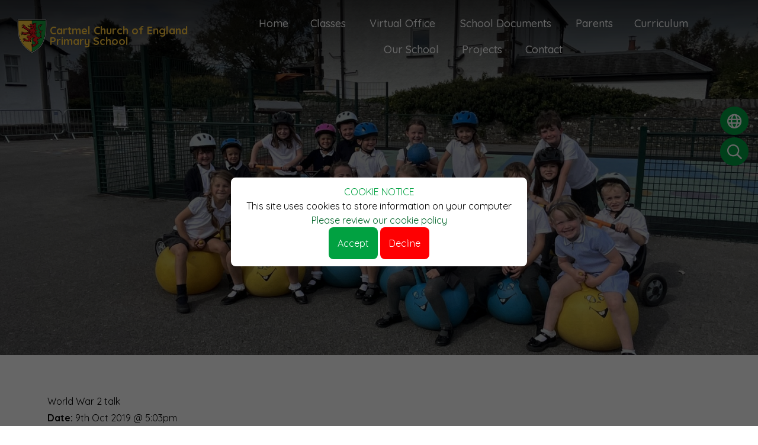

--- FILE ---
content_type: text/html; charset=UTF-8
request_url: https://www.cartmel.cumbria.sch.uk/blog/world-war-2-talk/39297
body_size: 5132
content:
<!DOCTYPE html>
<html lang="en">

<head>
    <meta charset="utf-8">
<meta http-equiv="X-UA-Compatible" content="IE=edge">
<meta name="viewport" content="width=device-width, initial-scale=1"><title>Cartmel Primary School: World War 2 talk</title>
<script type="application/ld+json">
        {
          "@context" : "https://schema.org",
          "@type" : "WebSite",
          "name" : "Cartmel Primary School",
          "url" : "https://www.cartmel.cumbria.sch.uk"
        }
      </script><link rel="shortcut icon" href="/images/favicon_2.ico" type="image/vnd.microsoft.icon" />
            <link rel="icon" href="/images/favicon_2.ico" type="image/vnd.microsoft.icon" />
<script src="https://ajax.googleapis.com/ajax/libs/jquery/1.12.4/jquery.min.js"></script>
<script type="text/javascript" src="/core/plugins/lightbox/js/lightbox.min.js"></script>
<link rel="stylesheet" type="text/css" href="/core/plugins/lightbox/css/lightbox.min.css" media="screen" />
<script type="text/javascript" src="/jscript/jquery.cycle2.min.js"></script>
<script type="text/javascript" src="/jscript/global.js"></script><link rel="stylesheet" href="https://cdnjs.cloudflare.com/ajax/libs/font-awesome/4.7.0/css/font-awesome.min.css"><script type="text/javascript" src="/jscript/modernizr-hover.js"></script>
<script type="text/javascript" src="/jscript/modernizr-hover-fix.js"></script><script type="text/javascript" src="/core/plugins/jplayer/js/jquery.jplayer.min.js"></script>
<script type="text/javascript" src="/core/plugins/jplayer/js/jplayer.playlist.min.js"></script>
<script type="text/javascript" src="/jscript/webblog.item.js"></script>
<link href="/core/plugins/jplayer/skin/blue.monday/jplayer.blue.monday.css" rel="stylesheet" type="text/css" /><link type='text/css' href='/css/modal.css?v=1' rel='stylesheet' media='screen' />
<script type='text/javascript' src='/jscript/jquery.simplemodal.js'></script><link rel="stylesheet" type="text/css" href="/themes/reset/reset.css?v=22" /><style type="text/css">


</style><meta property="og:image" content="https://www.cartmel.cumbria.sch.uk/images/og_image.png" /><link rel="stylesheet" href="/themes/reset/standardise-content.css?v=1" />
<script src="/themes/reset/standardise-video.js"></script>
<link rel="stylesheet" href="/themes/reset/standardise-font.css" />
    <link href="/themes/cartmel//dist/app.css?id=d7764998fe31e0b68532ddafb8707f81" rel="stylesheet">
    <script>
    window.THEME_PATH = "/themes/cartmel/"
    window.IS_HOMEPAGE = ""
    window.SCHOOL_NAME = "Cartmel Primary School"
    </script>

    <!-- FACEBOOK -->
    <script id="school-facebook" src="/themes/global/js/school-facebook.js?v=0.4" type="text/javascript"></script>

    <!-- GOOGLE TRANSLATE -->
    <script type="text/javascript" src="//translate.google.com/translate_a/element.js?cb=googleTranslateElementInit">
    </script>
    <script type="text/javascript">
    function googleTranslateElementInit() {
        new google.translate.TranslateElement({
            pageLanguage: 'en'
        }, 'google_translate_element');
    }
    </script>

    <!-- GOOGLE ICONS & FONT AWESOME -->
    <link id="fontawesome-5" href="/themes/global/fontawesome-5/css/all.min.css" rel="stylesheet" type="text/css" />

    <!-- ADDITIONAL FONTS -->
    <link rel="preconnect" href="https://fonts.googleapis.com">
    <link rel="preconnect" href="https://fonts.gstatic.com" crossorigin>
    <link href="https://fonts.googleapis.com/css2?family=Quicksand:wght@300..700&display=swap" rel="stylesheet">

</head>

<body>
        <div class="cookiepolicy">
        <div class="inner">
            <h2>COOKIE NOTICE</h2>
            <p>This site uses cookies to store information on your computer <a href="/cookies"
                    class="decline read_more">Please review our cookie policy</a></p>
            <div class="accept">
                Accept
            </div>
            <a href="/cookies" class="decline">
                Decline
            </a>
        </div>
    </div>
            <!-- NAV BAR & SIDE MENU -->
    <nav
        class="lg:absolute group sticky-toggle w-full z-[999] mb-[-300px] lg:bg-opacity-70 bg-primary lg:mb-0 lg:bg-transparent">
        <div class="flex justify-center relative items-center h-full lg:justify-between pl-6 pr-4 mx-auto lg:py-2">
            <button
                class="open-menu lg:hidden absolute top-2 left-2 z-50 rounded-lg bg-primary text-white hover:bg-secondary ease-in-out duration-300 transition-all">
                <i class="fas fa-bars text-[35px] pl-[10px] py-1"></i>
            </button>
            <div id="brand-component" class="w-full h-[300px] z-10 lg:h-auto lg:w-auto"></div>
            <div
                class="menu-container bg-primary opacity-0 lg:opacity-100 lg:bg-transparent pt-20 sm:pt-32 sm:pb-20 lg:px-0 lg:py-0 overflow-y-scroll lg:overflow-visible fixed w-full h-screen top-0 left-[-100%] lg:h-min flex-grow lg:static z-[999] transition-all ease-in-out duration-300 ">
                <button
                    class="close-menu text-white hover:text-secondary absolute left-8 top-8 lg:hidden ease-in-out duration-300 transition-all"><i
                        class="fas fa-times text-[30px]"></i></button>
                <div
                    class="menu-container-inner grid lg:block gap-y-12 lg:overflow-visible overflow-y-scroll grid-cols-1 sm:grid-cols-2 lg:h-auto h-full container lg:max-w-none px-4 lg:px-10 mx-auto">
                    <div
                        class="h-full pr-10 lg:pr-0 sm:overflow-y-scroll lg:overflow-visible border-r-2 lg:border-r-0 border-white">
                        <ul id="menu">
	<li class="topItem home" data_count="1" data_id="home" data_parent="0" data_children="0"><a href="/" class="topLink">Home</a></li>
	<li class="topItem" data_count="2" data_id="class" data_parent="0" data_children="3"><a href="/classes" class="topLink">Classes</a><ul data_parent="class"  data_children="3" >
	<li class="subItem " data_count="1" data_id="" data_parent="0" data_children="0"><a href="/class/class-1-the-busy-bees" target="_self" class="subLink">Class 1 - The Busy Bees</a></li>
	<li class="subItem " data_count="1" data_id="" data_parent="0" data_children="0"><a href="/class/class-2-the-dazzling-dragonflies" target="_self" class="subLink">Class 2 - The Dazzling Dragonflies</a></li>
	<li class="subItem " data_count="1" data_id="" data_parent="0" data_children="0"><a href="/class/class-3-the-bewitching-butterflies" target="_self" class="subLink">Class 3 - The Bewitching Butterflies</a></li>
</ul>
</li>
	<li class="topItem" data_count="3" data_id="4820" data_parent="0" data_children="7"><a href="/page/virtual-office/4820" target="_self" class="topLink">Virtual Office</a><ul  data_parent="4820"   data_children="7" >
	<li class="subItem" data_parent="4820" data_id="4821" data_children="0"><a href="/page/admissions/4821" target="_self" class="subLink">Admissions</a></li>
	<li class="subItem" data_parent="4820" data_id="4824" data_children="0"><a href="/page/school-menu/4824" target="_self" class="subLink">School Menu</a></li>
	<li class="subItem" data_parent="4820" data_id="4825" data_children="0"><a href="/page/school-uniforms/4825" target="_self" class="subLink">School Uniforms</a></li>
	<li class="subItem" data_parent="4820" data_id="4836" data_children="0"><a href="/page/term-dates/4836" target="_self" class="subLink">Term Dates</a></li>
	<li class="subItem" data_parent="4820" data_id="24662" data_children="0"><a href="/page/attendance/24662" target="_self" class="subLink">Attendance</a></li>
	<li class="subItem" data_parent="4820" data_id="9678" data_children="0"><a href="/page/pupil-premium/9678" target="_self" class="subLink">Pupil Premium</a></li>
	<li class="subItem" data_parent="4820" data_id="5692" data_children="0"><a href="/page/holidays-in-term-time/5692" target="_self" class="subLink">Holidays in Term Time</a></li>
</ul>
</li>
	<li class="topItem" data_count="4" data_id="4822" data_parent="0" data_children="10"><a href="/page/school-documents/4822" target="_self" class="topLink">School Documents</a><ul  data_parent="4822"   data_children="10" >
	<li class="subItem" data_parent="4822" data_id="4823" data_children="0"><a href="/page/ofsted-report-parent-view/4823" target="_self" class="subLink">Ofsted Report & Parent View</a></li>
	<li class="subItem" data_parent="4822" data_id="4842" data_children="0"><a href="/page/siams-report/4842" target="_self" class="subLink">SIAMS Report</a></li>
	<li class="subItem" data_parent="4822" data_id="4846" data_children="0"><a href="/page/ethos-and-values-statement/4846" target="_self" class="subLink">Ethos and Values Statement</a></li>
	<li class="subItem" data_parent="4822" data_id="9544" data_children="0"><a href="/page/policies-and-procedures/9544" target="_self" class="subLink">Policies and Procedures</a></li>
	<li class="subItem" data_parent="4822" data_id="26402" data_children="0"><a href="/page/school-data/26402" target="_self" class="subLink">School Data</a></li>
	<li class="subItem" data_parent="4822" data_id="9679" data_children="0"><a href="/page/school-sport-funding/9679" target="_self" class="subLink">School Sport Funding</a></li>
	<li class="subItem" data_parent="4822" data_id="26403" data_children="0"><a href="/page/safeguarding/26403" target="_self" class="subLink">Safeguarding</a></li>
	<li class="subItem" data_parent="4822" data_id="64029" data_children="0"><a href="/page/send/64029" target="_self" class="subLink">SEND</a></li>
	<li class="subItem" data_parent="4822" data_id="64157" data_children="0"><a href="/page/home-learning/64157" target="_self" class="subLink">Home Learning</a></li>
	<li class="subItem" data_parent="4822" data_id="109773" data_children="0"><a href="/page/finance/109773" target="_self" class="subLink">Finance</a></li>
</ul>
</li>
	<li class="topItem" data_count="5" data_id="4826" data_parent="0" data_children="3"><a href="/page/pta/4826" target="_self" class="topLink">Parents</a><ul  data_parent="4826"   data_children="3" >
	<li class="subItem" data_parent="4826" data_id="4844" data_children="0"><a href="/page/friends-of-cartmel/4844" target="_self" class="subLink">Friends of Cartmel</a></li>
	<li class="subItem" data_parent="4826" data_id="24653" data_children="0"><a href="/page/internet-safety/24653" target="_self" class="subLink">Internet Safety</a></li>
	<li class="subItem" data_parent="4826" data_id="120986" data_children="0"><a href="/page/support-services-for-parents/120986" target="_self" class="subLink">Support services for parents</a></li>
</ul>
</li>
	<li class="topItem" data_count="6" data_id="4993" data_parent="0" data_children="12"><a href="/page/curriculum/4993" target="_self" class="topLink">Curriculum</a><ul  data_parent="4993"   data_children="12" >
	<li class="subItem" data_parent="4993" data_id="136558" data_children="0"><a href="/page/english/136558" target="_self" class="subLink">English</a></li>
	<li class="subItem" data_parent="4993" data_id="136560" data_children="0"><a href="/page/mathematics/136560" target="_self" class="subLink">Mathematics</a></li>
	<li class="subItem" data_parent="4993" data_id="136561" data_children="0"><a href="/page/science/136561" target="_self" class="subLink">Science</a></li>
	<li class="subItem" data_parent="4993" data_id="136562" data_children="0"><a href="/page/history/136562" target="_self" class="subLink">History</a></li>
	<li class="subItem" data_parent="4993" data_id="136564" data_children="0"><a href="/page/geography/136564" target="_self" class="subLink">Geography</a></li>
	<li class="subItem" data_parent="4993" data_id="136566" data_children="0"><a href="/page/art/136566" target="_self" class="subLink">Art</a></li>
	<li class="subItem" data_parent="4993" data_id="136567" data_children="0"><a href="/page/design-and-technology/136567" target="_self" class="subLink">Design and Technology</a></li>
	<li class="subItem" data_parent="4993" data_id="136568" data_children="0"><a href="/page/physical-education/136568" target="_self" class="subLink">Physical Education</a></li>
	<li class="subItem" data_parent="4993" data_id="136569" data_children="0"><a href="/page/pshe/136569" target="_self" class="subLink">PSHE</a></li>
	<li class="subItem" data_parent="4993" data_id="136606" data_children="0"><a href="/page/religious-education/136606" target="_self" class="subLink">Religious Education</a></li>
	<li class="subItem" data_parent="4993" data_id="136607" data_children="0"><a href="/page/computing/136607" target="_self" class="subLink">Computing</a></li>
	<li class="subItem" data_parent="4993" data_id="146536" data_children="0"><a href="/page/music/146536" target="_self" class="subLink">Music</a></li>
</ul>
</li>
	<li class="topItem" data_count="7" data_id="4819" data_parent="0" data_children="6"><a href="/page/our-school/4819" target="_self" class="topLink">Our School</a><ul  data_parent="4819"   data_children="6" >
	<li class="subItem" data_parent="4819" data_id="162855" data_children="0"><a href="/page/headteacher-welcome/162855" target="_self" class="subLink">Headteacher Welcome</a></li>
	<li class="subItem" data_parent="4819" data_id="4827" data_children="0"><a href="/page/our-staff/4827" target="_self" class="subLink">Our Staff</a></li>
	<li class="subItem" data_parent="4819" data_id="9677" data_children="0"><a href="/page/our-school-day/9677" target="_self" class="subLink">Our School Day</a></li>
	<li class="subItem" data_parent="4819" data_id="4845" data_children="0"><a href="/page/cheddars-breakfast-and-after-school-club/4845" target="_self" class="subLink">Cheddars Breakfast and After School Club</a></li>
	<li class="subItem" data_parent="4819" data_id="4828" data_children="0"><a href="/page/governing-body/4828" target="_self" class="subLink">Governing Body</a></li>
	<li class="subItem" data_parent="4819" data_id="162412" data_children="0"><a href="/page/our-school-history/162412" target="_self" class="subLink">Our School History</a></li>
</ul>
</li>
	<li class="topItem" data_count="8" data_id="36000" data_parent="0" data_children="2"><a href="/page/projects/36000" target="_self" class="topLink">Projects</a><ul  data_parent="36000"   data_children="2" >
	<li class="subItem" data_parent="36000" data_id="58056" data_children="0"><a href="/page/artsmark/58056" target="_self" class="subLink">Artsmark</a></li>
	<li class="subItem" data_parent="36000" data_id="150026" data_children="0"><a href="/page/cartmel-primary-goes-wild/150026" target="_self" class="subLink">Cartmel Primary Goes Wild</a></li>
</ul>
</li>
<li class="topItem contact" data_count="9" data_id="contact" data_parent="0" data_children="0"><a href="/contact" class="topLink">Contact</a></li>
</ul>
                    </div>
                    <div id='navbar-contacts'
                        class="h-full sm:pl-10 pb-10 sm:pb-0 sm:pt-0 pt-8 border-t-2 border-white sm:border-t-0 lg:hidden">
                    </div>
                </div>
            </div>
        </div>
        </div>
    </nav>

    <header class="relative">
        <!-- SIDE BUTTONS -->
        <div id="side-buttons-component"></div>

        <!-- HERO IMAGES & TAGS -->
                <div id='hero-component' class=""></div>

    </header>

    
    <!-- Content Section -->
    <section id="main-text"
        class="relative pt-10 lg:pt-16 pb-2 prose max-w-none ">
                                <div class="subpage-text relative container px-4 lg:px-20 mx-auto pb-20">
                            <div id="main_content_top"></div>
<div id="content">
			<h1>World War 2 talk</h1>

	<p><strong>Date:</strong> 9th Oct 2019 @ 5:03pm</p>
<p>Yesterday morning I experienced the most engaging, interesting talk to Class 3 by a WW2 veteran. The children were extremely well behaved and were excellent at listening, asking pertinent questions which deepened their learning about their topic. Listening to every detail was just captivating as we learned about how the landing craft took American soldiers to the beaches of France, battling the perils of the sea:the&nbsp;&nbsp;heaving up and down of the turbulent waves, oceans littered with submarines that sank so many of our ships. The bravery of the men was apparent, as was their resilience in the face of danger, alongside doing their duty &nbsp;with empty stomachs because they did not eat for about 3 days during the landing operations.</p>

<p>Hearing first hand from a veteran, &nbsp;certainly made the&nbsp;information they were gathering very real. The trip to Eden Camp will also make the learning much more experiential and provide further depth to their topic.</p>

<p>Have a wonderful visit.</p>

<p>Mrs Milner. Chair of Governors.</p>

	
	
		
	</div>
<div id="main_content_bottom"></div>
        <!-- Container -->
    </div>
    </section>

    
    <!-- CONTACT SECTION -->
    <section id="contact-component"></section>
    
    <!-- FOOTER -->
    <footer id="footer-component"></footer>

    <!-- Google tag (gtag.js) -->
<script async src="https://www.googletagmanager.com/gtag/js?id=G-3YV268BKPG"></script>
<script>
window.dataLayer = window.dataLayer || [];
function gtag(){dataLayer.push(arguments);}
gtag('js', new Date());  
gtag('config', 'G-3YV268BKPG');
</script>    <script src="/themes/cartmel//dist/app.js?id=dc5f162b9674d6420148f5d7d1699e83"></script>
    </body>

    </html>

--- FILE ---
content_type: text/css
request_url: https://www.cartmel.cumbria.sch.uk/themes/cartmel//dist/app.css?id=d7764998fe31e0b68532ddafb8707f81
body_size: 23921
content:
.file_gallery .file, .standard_box{
    position: relative;
    font-weight: 300;
    display: flex;
    justify-content: space-between;
    align-items: flex-start;
    z-index: 1;
    transition: all 0.3s ease-in-out;
    border-radius: 25px;
    padding: 3px 15px 5px;
}

.file_gallery .file {
    background: #01a141;
    color: #fff !important;
    padding-top: 5px;
}

.file_gallery .file:focus,
.file_gallery .file:hover {
    color: white !important;
    background: #03662b;
    text-decoration: none;
}

.standard_box {
    padding: 3px 15px 5px;
    background: #01a141;
}

.standard_box p {
    width: 100%;
    color: #fff;
}

.standard_box:focus,
.standard_box:hover {
    background: #03662b;
    text-decoration: none;
}

#content .standard_box:hover a,
#content .standard_box:active a,
#content .standard_box:hover p {
  color: #fff !important;
}

.staff_details {
  padding-right: 40px !important;
}

.work_list .standard_box a {
    color: #fff !important;
	transition: background .3s ease-in-out;
}
#content .standard_box p {
    padding-bottom: 0;
    display: flex;
}
#content .standard_box p a{
    flex-grow: 1;
}
#content .standard_box:hover a, #content .standard_box:active a, #content .standard_box:hover p {
	color: #fff !important;
}

.work_list .standard_box a:hover {

	color: #fff;
}

.work_list .standard_box:hover::after, .work_list .standard_box:active::after {
	height: 100%;
}

#class_menu li {
  color: #fff !important;
  margin-right: 10px;
  border-radius: 10px;
  padding: 4px 8px;
  transition: all 0.3s ease-in-out;
  background-color: #01a141;
}

#class_menu li:hover {
  scale: 1.05;
}
#class_menu li a {
  border: none;
  background: none;
  font-weight: 600;
}

#class_menu li a:hover {
  text-decoration: none;
}

#menu ul {
    display: none;
}
#menu, #menu li, #menu ul {
    list-style: none !important;
    list-style-image: none !important;
}

/* SIDE MENU */
    #menu li a{
        color: white;
        font-size: 18px;

    }
    #menu li{
        margin: 20px 0 0 10px;
        padding: 5px 0;
        border-bottom: 2px solid rgba(0,0,0,0);
        transition: all .3s ease-in-out;
    }

    #menu li li{
        margin-left: 20px;
    }
    #menu li:hover{
        border-bottom-color: white;    
    }

    #menu li a:hover {
        color: #03662b;
        text-decoration: none;
    }
    .fas{
        margin-right: 10px;
    }


/* FULL SCREEN NAV BAR */
@media(min-width:1023px) {
    #menu li a {
        color: #fff;
        font-size: 16px;
        font-weight: 500;
        padding: 0 17px 17px 17px;
        text-decoration: none;
        text-align: center;
        display: inline-block;
        width: 100%;
        position: relative;
        z-index: 996;
    }
    #menu li a:hover {
        color: #fff;
    }

    #menu li{
        color: #3a2050;
        margin: 0;
        padding: 0;
        border: none;
    }
    #menu li li{
        margin: 0;
        text-transform: none;
    }
    #menu .topItem{
        position: relative;
    }
   
    ul#menu .topItem:hover .topLink {
        font-weight: 700;
        color: #ffca3e;
     }
    #menu .subItem a {
        display: block;
        width: 300px;
        padding: 10px 15px;
        border: 0;
    }

    #menu{
        display: flex;
        justify-content: center;
        flex-wrap: wrap;
        padding-top: 18px;
    }

    #menu ul{
        position: absolute;
        width: 300px;
        margin: 0px;
        padding: 0px;
        font-size: 0;
        z-index: 997;
    }

    #menu ul ul{
        margin-left: 300px;
        margin-top: -47px !important;
    }
    
    #menu li:hover > ul{
        display: flex;
        flex-wrap: wrap;
        animation: fadeIn .25s;
    }
    .menu_expand{
        display: none !important;
    }

    /*first layer*/
    #menu ul{
        background: #01a141;
    }
    #menu ul li a{
        color: white;
        text-align: left;
        text-transform: none !important;
    }
    #menu ul li a:hover{
        color: #03662b;
    }

    /*Second layer*/
    #menu ul ul{
        background: #03662b;
    }
    #menu ul ul li a{
        color: white;
    }

    #menu ul ul li a:hover{
        color: #ffca3e;
    }

     /*Third layer*/
     #menu ul ul ul {
        background: #01a141;
    }
    #menu ul ul ul li a{
        color: white;
    }

    #menu ul ul ul li a:hover{
        color: #ffca3e;
    }

    /* STICKY NAV */
    nav.sticky-nav {
        opacity: 1;
        background: #01a141;
        box-shadow: 0 0 7px rgba(0,0,0,.3) !important;
    }
    /*.sticky-nav {
        border-bottom: 10px solid theme(colors.primary) !important;
    }*/
    .sticky-nav ul#menu ul {
        border-bottom: 6px solid #03662b;
        box-shadow: 0 10px 12px -4px rgba(0,0,0,.38);
    }
    /* .sticky-nav img.right-logo {
        height: 60px !important;
    }
    .sticky-nav .wrap-logo-img {
        height: 70px;
        width: 70px;
    }
    .sticky-nav .logo-img {
        height: 70px;
    } */


    /* LONG DROPDOWN HANDLING*/
    #menu li:hover>ul.long-dropdown{
        width: 600px !important;
        display: flex!important;
        flex-wrap: wrap;
    }
    .long-dropdown-subItem {
        width: 300px !important;
        
    }
    .long-dropdown-subItem ul{
        width: 300px !important;
        margin-left: -300px;
    }
}
@media(min-width:1280px) {
    #menu li a {
        font-size: 18px
    }
}
.goog-logo-link {
  display: flex;
  justify-content: space-between;
  margin-left: 10px;
  width: 80px;
}

.goog-te-gadget {
  display: flex;
  flex-wrap: wrap;
  color: white !important;
}
.goog-te-gadget img {
	display: inline-block;
	padding-left: 3px;
}
.VIpgJd-ZVi9od-l4eHX-hSRGPd, .VIpgJd-ZVi9od-l4eHX-hSRGPd:link, .VIpgJd-ZVi9od-l4eHX-hSRGPd:visited, .VIpgJd-ZVi9od-l4eHX-hSRGPd:hover, .VIpgJd-ZVi9od-l4eHX-hSRGPd:active {
	color: #fff !important;
}
.goog-te-combo {
  font-size: 16px !important;
  width: 244px !important;
  padding: 6px;
  color: initial;
}

/* HERO */
.custom-hero-dots {
  display: flex !important;
  width: 100%;
  margin: 0 auto;
  justify-content: center;
  align-items: center;
  position: absolute;
  bottom: 80px;
  z-index: 700;
}
.custom-hero-dots li {
  color: rgba(0, 0, 0, 0);
  background-color: #ffca3e;
  border-radius: 50%;
  width: 14px;
  height: 14px;
  margin: 3px;
  transition: all 0.3s ease-in-out;
}
.custom-hero-dots li:hover {
  background-color: #ffc21a;
}
.custom-hero-dots button {
  width: 14px;
  height: 14px;
}
.custom-hero-dots .slick-active,
.custom-hero-dots .slick-active:hover {
  background-color: #01a141;
  width: 14px;
  height: 14px;
}

/* QUICK LINKS */
.custom-ql-dots {
  display: flex !important;
  width: 100%;
  height: 80px;
  margin: 0 auto;
  justify-content: center;
  align-items: center;
  z-index: 700;
}
.custom-ql-dots li {
  color: rgba(0, 0, 0, 0);
  background-color: #ffca3e;
  border-radius: 50%;
  width: 14px;
  height: 14px;
  margin: 5px;
  transition: all 0.3s ease-in-out;
}
.custom-ql-dots li:hover {
  background-color: #ffc21a;
}
.custom-ql-dots button {
  width: 14px;
  height: 14px;
}
.custom-ql-dots .slick-active {
  background-color: #01a141;
  width: 14px;
  height: 14px;
}
.custom-ql-dots .slick-active:hover {
  background-color: #01a141;
}

/* GALLERY */
.custom-gallery-dots {
  align-items: center;
  display: flex !important;
  height: 80px;
  justify-content: center;
  margin: 0 auto -80px;
  width: 100%;
}
.custom-gallery-dots li {
  color: rgba(0, 0, 0, 0);
  background-color: #ffca3e;
  border-radius: 50%;
  width: 14px;
  height: 14px;
  margin: 5px;
  transition: all 0.3s ease-in-out;
}
.custom-gallery-dots li:hover {
  background-color: #ffc21a;
}
.custom-gallery-dots button {
  width: 14px;
  height: 14px;
}
.custom-gallery-dots .slick-active {
  background-color: #fff;
  width: 14px;
  height: 14px;
}
.custom-gallery-dots .slick-active:hover {
  background-color: #fff;
}
@media(min-width:640px) {
  .custom-gallery-dots {
  margin: 0 auto;
}
}
/* Gallery Arrows */
#gallery-component .slick-arrow {
  height: 27px;
  width: 27px;
}

#gallery-component .slick-prev {
  left: 15%;
  top: 356px;
}

#gallery-component .slick-next {
  right: 15%;
  top: 356px;
}

#gallery-component .slick-next:before,#gallery-component .slick-prev:before {
  /* display: inline-block; */
  color: #ffca3e;
  font-family: Font Awesome\ 5 Pro;
  font-size: 21px;
  font-weight: 900;
  height: 38px;
  line-height: 1.4;
  min-width: 38px;
  opacity: 1;
  padding: 5px;
  transition: all .3s ease-in-out
}

#gallery-component .slick-next:hover:before,#gallery-component .slick-prev:hover:before {
  color: #03662b;
}

#gallery-component .slick-disabled:before,#gallery-component .slick-disabled:hover:before {
  color: #03662b;
  cursor: auto;
  opacity: .5
}

#gallery-component .slick-prev:before {
  content: "\f053"
}

#gallery-component .slick-next:before {
  content: "\f054"
}
@media (min-width: 640px) {
  #gallery-component .slick-prev {
    top: 340px;
  }
  #gallery-component .slick-next {
    top: 340px;
  }
}
@media (min-width: 768px) {
  #gallery-component .slick-prev {
    left: 20%;
  }
  #gallery-component .slick-next {
    right: 20%;
  }
}
@media (min-width: 1024px) {
  #gallery-component .slick-prev {
    left: 25%;
  }
  #gallery-component .slick-next {
    right: 25%;
  }
}
@media(min-width: 1280px) {
  #gallery-component .slick-prev {
      left: 170px;
  }
  
  #gallery-component .slick-next {
      right: 170px
  }
}
@media(min-width: 1536px) {
  #gallery-component .slick-prev {
      left: 200px;
  }
  
  #gallery-component .slick-next {
      right: 200px
  }
}
.cookiepolicy {
  text-align: center;
  height: 100%;
  position: absolute;
  background: rgba(0, 0, 0, 0.6);
  width: 100%;
  z-index: 9999;
  top: 0;
  display: block;
}
.cookiepolicy .inner {
  position: fixed;
  width: 500px;
  margin-top: 300px;
  left: calc(50% - 250px);
  padding: 10px;
  background: white;
  border: 2px solid #fff;
  border-radius: 8px;
}

.cookiepolicy .inner h2 {
  color: #01a141;
}

.cookiepolicy .inner p {
  color: #000;
  text-align: center;
  font-size: 16px;
}

.cookiepolicy .inner .accept {
  display: inline-block;
  background: #01a141;
  padding: 15px;
  border-radius: 8px;
  font-size: 16px;
  color: #ffffff;
  font-weight: normal;
  cursor: pointer;
  text-decoration: none;
}

.cookiepolicy .inner .decline {
  display: inline-block;
  background: #fe0002;
  padding: 15px;
  border-radius: 8px;
  font-size: 16px;
  color: #ffffff !important;
  font-weight: normal;
  text-decoration: none;
}

.cookiepolicy .inner .decline.read_more {
  background: none;
  color: #03662b !important;
  padding: 0;
}

.review-cookiepolicy {
  text-align: center;
  padding: 10px;
  background-color: rgba(255, 255, 255, 0.8);
}

.review-cookiepolicy h3 {
  margin: 0;
  color: #01a141;
  font-size: 20px;
}

.review-cookiepolicy h3 span {
  padding: 5px 10px;
  background: #03662b;
  color: #fff;
  border-radius: 8px;
  cursor: pointer;
}

/*
! tailwindcss v3.3.0 | MIT License | https://tailwindcss.com
*//*
1. Prevent padding and border from affecting element width. (https://github.com/mozdevs/cssremedy/issues/4)
2. Allow adding a border to an element by just adding a border-width. (https://github.com/tailwindcss/tailwindcss/pull/116)
*/

*,
::before,
::after {
  box-sizing: border-box; /* 1 */
  border-width: 0; /* 2 */
  border-style: solid; /* 2 */
  border-color: #e5e7eb; /* 2 */
}

::before,
::after {
  --tw-content: '';
}

/*
1. Use a consistent sensible line-height in all browsers.
2. Prevent adjustments of font size after orientation changes in iOS.
3. Use a more readable tab size.
4. Use the user's configured `sans` font-family by default.
5. Use the user's configured `sans` font-feature-settings by default.
6. Use the user's configured `sans` font-variation-settings by default.
*/

html {
  line-height: 1.5; /* 1 */
  -webkit-text-size-adjust: 100%; /* 2 */
  -moz-tab-size: 4; /* 3 */
  -o-tab-size: 4;
     tab-size: 4; /* 3 */
  font-family: ui-sans-serif, system-ui, -apple-system, BlinkMacSystemFont, "Segoe UI", Roboto, "Helvetica Neue", Arial, "Noto Sans", sans-serif, "Apple Color Emoji", "Segoe UI Emoji", "Segoe UI Symbol", "Noto Color Emoji"; /* 4 */
  font-feature-settings: normal; /* 5 */
  font-variation-settings: normal; /* 6 */
}

/*
1. Remove the margin in all browsers.
2. Inherit line-height from `html` so users can set them as a class directly on the `html` element.
*/

body {
  margin: 0; /* 1 */
  line-height: inherit; /* 2 */
}

/*
1. Add the correct height in Firefox.
2. Correct the inheritance of border color in Firefox. (https://bugzilla.mozilla.org/show_bug.cgi?id=190655)
3. Ensure horizontal rules are visible by default.
*/

hr {
  height: 0; /* 1 */
  color: inherit; /* 2 */
  border-top-width: 1px; /* 3 */
}

/*
Add the correct text decoration in Chrome, Edge, and Safari.
*/

abbr:where([title]) {
  -webkit-text-decoration: underline dotted;
          text-decoration: underline dotted;
}

/*
Remove the default font size and weight for headings.
*/

h1,
h2,
h3,
h4,
h5,
h6 {
  font-size: inherit;
  font-weight: inherit;
}

/*
Reset links to optimize for opt-in styling instead of opt-out.
*/

a {
  color: inherit;
  text-decoration: inherit;
}

/*
Add the correct font weight in Edge and Safari.
*/

b,
strong {
  font-weight: bolder;
}

/*
1. Use the user's configured `mono` font family by default.
2. Correct the odd `em` font sizing in all browsers.
*/

code,
kbd,
samp,
pre {
  font-family: ui-monospace, SFMono-Regular, Menlo, Monaco, Consolas, "Liberation Mono", "Courier New", monospace; /* 1 */
  font-size: 1em; /* 2 */
}

/*
Add the correct font size in all browsers.
*/

small {
  font-size: 80%;
}

/*
Prevent `sub` and `sup` elements from affecting the line height in all browsers.
*/

sub,
sup {
  font-size: 75%;
  line-height: 0;
  position: relative;
  vertical-align: baseline;
}

sub {
  bottom: -0.25em;
}

sup {
  top: -0.5em;
}

/*
1. Remove text indentation from table contents in Chrome and Safari. (https://bugs.chromium.org/p/chromium/issues/detail?id=999088, https://bugs.webkit.org/show_bug.cgi?id=201297)
2. Correct table border color inheritance in all Chrome and Safari. (https://bugs.chromium.org/p/chromium/issues/detail?id=935729, https://bugs.webkit.org/show_bug.cgi?id=195016)
3. Remove gaps between table borders by default.
*/

table {
  text-indent: 0; /* 1 */
  border-color: inherit; /* 2 */
  border-collapse: collapse; /* 3 */
}

/*
1. Change the font styles in all browsers.
2. Remove the margin in Firefox and Safari.
3. Remove default padding in all browsers.
*/

button,
input,
optgroup,
select,
textarea {
  font-family: inherit; /* 1 */
  font-size: 100%; /* 1 */
  font-weight: inherit; /* 1 */
  line-height: inherit; /* 1 */
  color: inherit; /* 1 */
  margin: 0; /* 2 */
  padding: 0; /* 3 */
}

/*
Remove the inheritance of text transform in Edge and Firefox.
*/

button,
select {
  text-transform: none;
}

/*
1. Correct the inability to style clickable types in iOS and Safari.
2. Remove default button styles.
*/

button,
[type='button'],
[type='reset'],
[type='submit'] {
  -webkit-appearance: button; /* 1 */
  background-color: transparent; /* 2 */
  background-image: none; /* 2 */
}

/*
Use the modern Firefox focus style for all focusable elements.
*/

:-moz-focusring {
  outline: auto;
}

/*
Remove the additional `:invalid` styles in Firefox. (https://github.com/mozilla/gecko-dev/blob/2f9eacd9d3d995c937b4251a5557d95d494c9be1/layout/style/res/forms.css#L728-L737)
*/

:-moz-ui-invalid {
  box-shadow: none;
}

/*
Add the correct vertical alignment in Chrome and Firefox.
*/

progress {
  vertical-align: baseline;
}

/*
Correct the cursor style of increment and decrement buttons in Safari.
*/

::-webkit-inner-spin-button,
::-webkit-outer-spin-button {
  height: auto;
}

/*
1. Correct the odd appearance in Chrome and Safari.
2. Correct the outline style in Safari.
*/

[type='search'] {
  -webkit-appearance: textfield; /* 1 */
  outline-offset: -2px; /* 2 */
}

/*
Remove the inner padding in Chrome and Safari on macOS.
*/

::-webkit-search-decoration {
  -webkit-appearance: none;
}

/*
1. Correct the inability to style clickable types in iOS and Safari.
2. Change font properties to `inherit` in Safari.
*/

::-webkit-file-upload-button {
  -webkit-appearance: button; /* 1 */
  font: inherit; /* 2 */
}

/*
Add the correct display in Chrome and Safari.
*/

summary {
  display: list-item;
}

/*
Removes the default spacing and border for appropriate elements.
*/

blockquote,
dl,
dd,
h1,
h2,
h3,
h4,
h5,
h6,
hr,
figure,
p,
pre {
  margin: 0;
}

fieldset {
  margin: 0;
  padding: 0;
}

legend {
  padding: 0;
}

ol,
ul,
menu {
  list-style: none;
  margin: 0;
  padding: 0;
}

/*
Prevent resizing textareas horizontally by default.
*/

textarea {
  resize: vertical;
}

/*
1. Reset the default placeholder opacity in Firefox. (https://github.com/tailwindlabs/tailwindcss/issues/3300)
2. Set the default placeholder color to the user's configured gray 400 color.
*/

input::-moz-placeholder, textarea::-moz-placeholder {
  opacity: 1; /* 1 */
  color: #9ca3af; /* 2 */
}

input::placeholder,
textarea::placeholder {
  opacity: 1; /* 1 */
  color: #9ca3af; /* 2 */
}

/*
Set the default cursor for buttons.
*/

button,
[role="button"] {
  cursor: pointer;
}

/*
Make sure disabled buttons don't get the pointer cursor.
*/
:disabled {
  cursor: default;
}

/*
1. Make replaced elements `display: block` by default. (https://github.com/mozdevs/cssremedy/issues/14)
2. Add `vertical-align: middle` to align replaced elements more sensibly by default. (https://github.com/jensimmons/cssremedy/issues/14#issuecomment-634934210)
   This can trigger a poorly considered lint error in some tools but is included by design.
*/

img,
svg,
video,
canvas,
audio,
iframe,
embed,
object {
  display: block; /* 1 */
  vertical-align: middle; /* 2 */
}

/*
Constrain images and videos to the parent width and preserve their intrinsic aspect ratio. (https://github.com/mozdevs/cssremedy/issues/14)
*/

img,
video {
  max-width: 100%;
  height: auto;
}

/* Make elements with the HTML hidden attribute stay hidden by default */
[hidden] {
  display: none;
}
  html,
  body {
    font-family: 'Quicksand', sans-serif;
  }
  * {
    box-sizing: border-box;
  }

*, ::before, ::after {
  --tw-border-spacing-x: 0;
  --tw-border-spacing-y: 0;
  --tw-translate-x: 0;
  --tw-translate-y: 0;
  --tw-rotate: 0;
  --tw-skew-x: 0;
  --tw-skew-y: 0;
  --tw-scale-x: 1;
  --tw-scale-y: 1;
  --tw-pan-x:  ;
  --tw-pan-y:  ;
  --tw-pinch-zoom:  ;
  --tw-scroll-snap-strictness: proximity;
  --tw-ordinal:  ;
  --tw-slashed-zero:  ;
  --tw-numeric-figure:  ;
  --tw-numeric-spacing:  ;
  --tw-numeric-fraction:  ;
  --tw-ring-inset:  ;
  --tw-ring-offset-width: 0px;
  --tw-ring-offset-color: #fff;
  --tw-ring-color: rgb(59 130 246 / 0.5);
  --tw-ring-offset-shadow: 0 0 #0000;
  --tw-ring-shadow: 0 0 #0000;
  --tw-shadow: 0 0 #0000;
  --tw-shadow-colored: 0 0 #0000;
  --tw-blur:  ;
  --tw-brightness:  ;
  --tw-contrast:  ;
  --tw-grayscale:  ;
  --tw-hue-rotate:  ;
  --tw-invert:  ;
  --tw-saturate:  ;
  --tw-sepia:  ;
  --tw-drop-shadow:  ;
  --tw-backdrop-blur:  ;
  --tw-backdrop-brightness:  ;
  --tw-backdrop-contrast:  ;
  --tw-backdrop-grayscale:  ;
  --tw-backdrop-hue-rotate:  ;
  --tw-backdrop-invert:  ;
  --tw-backdrop-opacity:  ;
  --tw-backdrop-saturate:  ;
  --tw-backdrop-sepia:  ;
}

::backdrop {
  --tw-border-spacing-x: 0;
  --tw-border-spacing-y: 0;
  --tw-translate-x: 0;
  --tw-translate-y: 0;
  --tw-rotate: 0;
  --tw-skew-x: 0;
  --tw-skew-y: 0;
  --tw-scale-x: 1;
  --tw-scale-y: 1;
  --tw-pan-x:  ;
  --tw-pan-y:  ;
  --tw-pinch-zoom:  ;
  --tw-scroll-snap-strictness: proximity;
  --tw-ordinal:  ;
  --tw-slashed-zero:  ;
  --tw-numeric-figure:  ;
  --tw-numeric-spacing:  ;
  --tw-numeric-fraction:  ;
  --tw-ring-inset:  ;
  --tw-ring-offset-width: 0px;
  --tw-ring-offset-color: #fff;
  --tw-ring-color: rgb(59 130 246 / 0.5);
  --tw-ring-offset-shadow: 0 0 #0000;
  --tw-ring-shadow: 0 0 #0000;
  --tw-shadow: 0 0 #0000;
  --tw-shadow-colored: 0 0 #0000;
  --tw-blur:  ;
  --tw-brightness:  ;
  --tw-contrast:  ;
  --tw-grayscale:  ;
  --tw-hue-rotate:  ;
  --tw-invert:  ;
  --tw-saturate:  ;
  --tw-sepia:  ;
  --tw-drop-shadow:  ;
  --tw-backdrop-blur:  ;
  --tw-backdrop-brightness:  ;
  --tw-backdrop-contrast:  ;
  --tw-backdrop-grayscale:  ;
  --tw-backdrop-hue-rotate:  ;
  --tw-backdrop-invert:  ;
  --tw-backdrop-opacity:  ;
  --tw-backdrop-saturate:  ;
  --tw-backdrop-sepia:  ;
}
.container {
  width: 100%;
}
@media (min-width: 470px) {

  .container {
    max-width: 470px;
  }
}
@media (min-width: 640px) {

  .container {
    max-width: 640px;
  }
}
@media (min-width: 768px) {

  .container {
    max-width: 768px;
  }
}
@media (min-width: 1024px) {

  .container {
    max-width: 1024px;
  }
}
@media (min-width: 1280px) {

  .container {
    max-width: 1280px;
  }
}
@media (min-width: 1536px) {

  .container {
    max-width: 1536px;
  }
}
.prose {
  color: #;
  max-width: 65ch;
}
.prose :where([class~="lead"]):not(:where([class~="not-prose"] *)) {
  color: var(--tw-prose-lead);
  font-size: 1.25em;
  line-height: 1.6;
  margin-top: 1.2em;
  margin-bottom: 1.2em;
}
.prose :where(a):not(:where([class~="not-prose"] *)) {
  color: #03662b;
  text-decoration: none;
  font-weight: 500;
}
.prose :where(a):not(:where([class~="not-prose"] *)):hover {
  text-decoration: underline;
}
.prose :where(strong):not(:where([class~="not-prose"] *)) {
  color: var(--tw-prose-bold);
  font-weight: 600;
}
.prose :where(a strong):not(:where([class~="not-prose"] *)) {
  color: inherit;
}
.prose :where(blockquote strong):not(:where([class~="not-prose"] *)) {
  color: inherit;
}
.prose :where(thead th strong):not(:where([class~="not-prose"] *)) {
  color: inherit;
}
.prose :where(ol):not(:where([class~="not-prose"] *)) {
  list-style-type: decimal;
  margin-top: 1.25em;
  margin-bottom: 1.25em;
  padding-left: 1.625em;
  font-size: 18px;
  padding: 0 0 0 2.625em;
}
.prose :where(ol[type="A"]):not(:where([class~="not-prose"] *)) {
  list-style-type: upper-alpha;
}
.prose :where(ol[type="a"]):not(:where([class~="not-prose"] *)) {
  list-style-type: lower-alpha;
}
.prose :where(ol[type="A" s]):not(:where([class~="not-prose"] *)) {
  list-style-type: upper-alpha;
}
.prose :where(ol[type="a" s]):not(:where([class~="not-prose"] *)) {
  list-style-type: lower-alpha;
}
.prose :where(ol[type="I"]):not(:where([class~="not-prose"] *)) {
  list-style-type: upper-roman;
}
.prose :where(ol[type="i"]):not(:where([class~="not-prose"] *)) {
  list-style-type: lower-roman;
}
.prose :where(ol[type="I" s]):not(:where([class~="not-prose"] *)) {
  list-style-type: upper-roman;
}
.prose :where(ol[type="i" s]):not(:where([class~="not-prose"] *)) {
  list-style-type: lower-roman;
}
.prose :where(ol[type="1"]):not(:where([class~="not-prose"] *)) {
  list-style-type: decimal;
}
.prose :where(ul):not(:where([class~="not-prose"] *)) {
  list-style-type: disc;
  margin-top: 1.25em;
  margin-bottom: 1.25em;
  padding-left: 1.625em;
  font-size: 18px;
  padding: 0 0 0 3em;
}
.prose :where(ol > li):not(:where([class~="not-prose"] *))::marker {
  font-weight: 400;
  color: var(--tw-prose-counters);
}
.prose :where(ul > li):not(:where([class~="not-prose"] *))::marker {
  color: var(--tw-prose-bullets);
}
.prose :where(hr):not(:where([class~="not-prose"] *)) {
  border-color: var(--tw-prose-hr);
  border-top-width: 1px;
  margin-top: 3em;
  margin-bottom: 3em;
}
.prose :where(blockquote):not(:where([class~="not-prose"] *)) {
  font-weight: 500;
  font-style: italic;
  color: var(--tw-prose-quotes);
  border-left-width: 0.25rem;
  border-left-color: var(--tw-prose-quote-borders);
  quotes: "\201C""\201D""\2018""\2019";
  margin-top: 1.6em;
  margin-bottom: 1.6em;
  padding-left: 1em;
}
.prose :where(blockquote p:first-of-type):not(:where([class~="not-prose"] *))::before {
  content: open-quote;
}
.prose :where(blockquote p:last-of-type):not(:where([class~="not-prose"] *))::after {
  content: close-quote;
}
.prose :where(h1):not(:where([class~="not-prose"] *)) {
  color: #01a141;
  font-weight: 800;
  font-size: 2.25em;
  margin-top: 0;
  margin-bottom: 0.8888889em;
  line-height: 1.1111111;
}
.prose :where(h1 strong):not(:where([class~="not-prose"] *)) {
  font-weight: 900;
  color: inherit;
}
.prose :where(h2):not(:where([class~="not-prose"] *)) {
  color: #01a141;
  font-weight: 700;
  font-size: 1.5em;
  margin-top: 2em;
  margin-bottom: 1em;
  line-height: 1.3333333;
}
.prose :where(h2 strong):not(:where([class~="not-prose"] *)) {
  font-weight: 800;
  color: inherit;
}
.prose :where(h3):not(:where([class~="not-prose"] *)) {
  color: var(--tw-prose-headings);
  font-weight: 600;
  font-size: 1.25em;
  margin-top: 1.6em;
  margin-bottom: 0.6em;
  line-height: 1.6;
}
.prose :where(h3 strong):not(:where([class~="not-prose"] *)) {
  font-weight: 700;
  color: inherit;
}
.prose :where(h4):not(:where([class~="not-prose"] *)) {
  color: var(--tw-prose-headings);
  font-weight: 600;
  margin-top: 1.5em;
  margin-bottom: 0.5em;
  line-height: 1.5;
}
.prose :where(h4 strong):not(:where([class~="not-prose"] *)) {
  font-weight: 700;
  color: inherit;
}
.prose :where(img):not(:where([class~="not-prose"] *)) {
  margin-top: 2em;
  margin-bottom: 2em;
}
.prose :where(figure > *):not(:where([class~="not-prose"] *)) {
  margin-top: 0;
  margin-bottom: 0;
}
.prose :where(figcaption):not(:where([class~="not-prose"] *)) {
  color: var(--tw-prose-captions);
  font-size: 0.875em;
  line-height: 1.4285714;
  margin-top: 0.8571429em;
}
.prose :where(code):not(:where([class~="not-prose"] *)) {
  color: var(--tw-prose-code);
  font-weight: 600;
  font-size: 0.875em;
}
.prose :where(code):not(:where([class~="not-prose"] *))::before {
  content: "`";
}
.prose :where(code):not(:where([class~="not-prose"] *))::after {
  content: "`";
}
.prose :where(a code):not(:where([class~="not-prose"] *)) {
  color: inherit;
}
.prose :where(h1 code):not(:where([class~="not-prose"] *)) {
  color: inherit;
}
.prose :where(h2 code):not(:where([class~="not-prose"] *)) {
  color: inherit;
  font-size: 0.875em;
}
.prose :where(h3 code):not(:where([class~="not-prose"] *)) {
  color: inherit;
  font-size: 0.9em;
}
.prose :where(h4 code):not(:where([class~="not-prose"] *)) {
  color: inherit;
}
.prose :where(blockquote code):not(:where([class~="not-prose"] *)) {
  color: inherit;
}
.prose :where(thead th code):not(:where([class~="not-prose"] *)) {
  color: inherit;
}
.prose :where(pre):not(:where([class~="not-prose"] *)) {
  color: var(--tw-prose-pre-code);
  background-color: var(--tw-prose-pre-bg);
  overflow-x: auto;
  font-weight: 400;
  font-size: 0.875em;
  line-height: 1.7142857;
  margin-top: 1.7142857em;
  margin-bottom: 1.7142857em;
  border-radius: 0.375rem;
  padding-top: 0.8571429em;
  padding-right: 1.1428571em;
  padding-bottom: 0.8571429em;
  padding-left: 1.1428571em;
}
.prose :where(pre code):not(:where([class~="not-prose"] *)) {
  background-color: transparent;
  border-width: 0;
  border-radius: 0;
  padding: 0;
  font-weight: inherit;
  color: inherit;
  font-size: inherit;
  font-family: inherit;
  line-height: inherit;
}
.prose :where(pre code):not(:where([class~="not-prose"] *))::before {
  content: none;
}
.prose :where(pre code):not(:where([class~="not-prose"] *))::after {
  content: none;
}
.prose :where(table):not(:where([class~="not-prose"] *)) {
  width: 100%;
  table-layout: auto;
  text-align: left;
  margin-top: 2em;
  margin-bottom: 2em;
  font-size: 0.875em;
  line-height: 1.7142857;
}
.prose :where(thead):not(:where([class~="not-prose"] *)) {
  border-bottom-width: 1px;
  border-bottom-color: var(--tw-prose-th-borders);
}
.prose :where(thead th):not(:where([class~="not-prose"] *)) {
  color: var(--tw-prose-headings);
  font-weight: 600;
  vertical-align: bottom;
  padding-right: 0.5714286em;
  padding-bottom: 0.5714286em;
  padding-left: 0.5714286em;
}
.prose :where(tbody tr):not(:where([class~="not-prose"] *)) {
  border-bottom-width: 1px;
  border-bottom-color: var(--tw-prose-td-borders);
}
.prose :where(tbody tr:last-child):not(:where([class~="not-prose"] *)) {
  border-bottom-width: 0;
}
.prose :where(tbody td):not(:where([class~="not-prose"] *)) {
  vertical-align: baseline;
}
.prose :where(tfoot):not(:where([class~="not-prose"] *)) {
  border-top-width: 1px;
  border-top-color: var(--tw-prose-th-borders);
}
.prose :where(tfoot td):not(:where([class~="not-prose"] *)) {
  vertical-align: top;
}
.prose {
  --tw-prose-body: #374151;
  --tw-prose-headings: #111827;
  --tw-prose-lead: #4b5563;
  --tw-prose-links: #111827;
  --tw-prose-bold: #111827;
  --tw-prose-counters: #6b7280;
  --tw-prose-bullets: #d1d5db;
  --tw-prose-hr: #e5e7eb;
  --tw-prose-quotes: #111827;
  --tw-prose-quote-borders: #e5e7eb;
  --tw-prose-captions: #6b7280;
  --tw-prose-code: #111827;
  --tw-prose-pre-code: #e5e7eb;
  --tw-prose-pre-bg: #1f2937;
  --tw-prose-th-borders: #d1d5db;
  --tw-prose-td-borders: #e5e7eb;
  --tw-prose-invert-body: #d1d5db;
  --tw-prose-invert-headings: #fff;
  --tw-prose-invert-lead: #9ca3af;
  --tw-prose-invert-links: #fff;
  --tw-prose-invert-bold: #fff;
  --tw-prose-invert-counters: #9ca3af;
  --tw-prose-invert-bullets: #4b5563;
  --tw-prose-invert-hr: #374151;
  --tw-prose-invert-quotes: #f3f4f6;
  --tw-prose-invert-quote-borders: #374151;
  --tw-prose-invert-captions: #9ca3af;
  --tw-prose-invert-code: #fff;
  --tw-prose-invert-pre-code: #d1d5db;
  --tw-prose-invert-pre-bg: rgb(0 0 0 / 50%);
  --tw-prose-invert-th-borders: #4b5563;
  --tw-prose-invert-td-borders: #374151;
  font-size: 1rem;
  line-height: 1.75;
}
.prose :where(p):not(:where([class~="not-prose"] *)) {
  margin-top: 1.25em;
  margin-bottom: 1.25em;
  font-size: 18px;
}
.prose :where(video):not(:where([class~="not-prose"] *)) {
  margin-top: 2em;
  margin-bottom: 2em;
}
.prose :where(figure):not(:where([class~="not-prose"] *)) {
  margin-top: 2em;
  margin-bottom: 2em;
}
.prose :where(li):not(:where([class~="not-prose"] *)) {
  margin-top: 0.5em;
  margin-bottom: 0.5em;
}
.prose :where(ol > li):not(:where([class~="not-prose"] *)) {
  padding-left: 0.375em;
}
.prose :where(ul > li):not(:where([class~="not-prose"] *)) {
  padding-left: 0.375em;
}
.prose :where(.prose > ul > li p):not(:where([class~="not-prose"] *)) {
  margin-top: 0.75em;
  margin-bottom: 0.75em;
}
.prose :where(.prose > ul > li > *:first-child):not(:where([class~="not-prose"] *)) {
  margin-top: 1.25em;
}
.prose :where(.prose > ul > li > *:last-child):not(:where([class~="not-prose"] *)) {
  margin-bottom: 1.25em;
}
.prose :where(.prose > ol > li > *:first-child):not(:where([class~="not-prose"] *)) {
  margin-top: 1.25em;
}
.prose :where(.prose > ol > li > *:last-child):not(:where([class~="not-prose"] *)) {
  margin-bottom: 1.25em;
}
.prose :where(ul ul, ul ol, ol ul, ol ol):not(:where([class~="not-prose"] *)) {
  margin-top: 0.75em;
  margin-bottom: 0.75em;
}
.prose :where(hr + *):not(:where([class~="not-prose"] *)) {
  margin-top: 0;
}
.prose :where(h2 + *):not(:where([class~="not-prose"] *)) {
  margin-top: 0;
}
.prose :where(h3 + *):not(:where([class~="not-prose"] *)) {
  margin-top: 0;
}
.prose :where(h4 + *):not(:where([class~="not-prose"] *)) {
  margin-top: 0;
}
.prose :where(thead th:first-child):not(:where([class~="not-prose"] *)) {
  padding-left: 0;
}
.prose :where(thead th:last-child):not(:where([class~="not-prose"] *)) {
  padding-right: 0;
}
.prose :where(tbody td, tfoot td):not(:where([class~="not-prose"] *)) {
  padding-top: 0.5714286em;
  padding-right: 0.5714286em;
  padding-bottom: 0.5714286em;
  padding-left: 0.5714286em;
}
.prose :where(tbody td:first-child, tfoot td:first-child):not(:where([class~="not-prose"] *)) {
  padding-left: 0;
}
.prose :where(tbody td:last-child, tfoot td:last-child):not(:where([class~="not-prose"] *)) {
  padding-right: 0;
}
.prose :where(.prose > :first-child):not(:where([class~="not-prose"] *)) {
  margin-top: 0;
}
.prose :where(.prose > :last-child):not(:where([class~="not-prose"] *)) {
  margin-bottom: 0;
}
.prose :where(table:not(.fc table)):not(:where([class~="not-prose"] *)) {
  font-size: 18px;
  border: initial;
}
.prose :where(tr:not(:where([class^="fc-"]))):not(:where([class~="not-prose"] *)) {
  border: revert-layer;
}
.prose :where(th:not(:where([class^="fc-"]))):not(:where([class~="not-prose"] *)) {
  border: revert-layer;
}
.prose :where(td:not(.fc-widget-content)):not(:where([class~="not-prose"] *)) {
  border: revert-layer;
}
.prose-sm :where(.prose > ul > li p):not(:where([class~="not-prose"] *)) {
  margin-top: 0.5714286em;
  margin-bottom: 0.5714286em;
}
.prose-sm :where(.prose > ul > li > *:first-child):not(:where([class~="not-prose"] *)) {
  margin-top: 1.1428571em;
}
.prose-sm :where(.prose > ul > li > *:last-child):not(:where([class~="not-prose"] *)) {
  margin-bottom: 1.1428571em;
}
.prose-sm :where(.prose > ol > li > *:first-child):not(:where([class~="not-prose"] *)) {
  margin-top: 1.1428571em;
}
.prose-sm :where(.prose > ol > li > *:last-child):not(:where([class~="not-prose"] *)) {
  margin-bottom: 1.1428571em;
}
.prose-sm :where(.prose > :first-child):not(:where([class~="not-prose"] *)) {
  margin-top: 0;
}
.prose-sm :where(.prose > :last-child):not(:where([class~="not-prose"] *)) {
  margin-bottom: 0;
}
.prose-base :where(.prose > ul > li p):not(:where([class~="not-prose"] *)) {
  margin-top: 0.75em;
  margin-bottom: 0.75em;
}
.prose-base :where(.prose > ul > li > *:first-child):not(:where([class~="not-prose"] *)) {
  margin-top: 1.25em;
}
.prose-base :where(.prose > ul > li > *:last-child):not(:where([class~="not-prose"] *)) {
  margin-bottom: 1.25em;
}
.prose-base :where(.prose > ol > li > *:first-child):not(:where([class~="not-prose"] *)) {
  margin-top: 1.25em;
}
.prose-base :where(.prose > ol > li > *:last-child):not(:where([class~="not-prose"] *)) {
  margin-bottom: 1.25em;
}
.prose-base :where(.prose > :first-child):not(:where([class~="not-prose"] *)) {
  margin-top: 0;
}
.prose-base :where(.prose > :last-child):not(:where([class~="not-prose"] *)) {
  margin-bottom: 0;
}
.prose-lg :where(.prose > ul > li p):not(:where([class~="not-prose"] *)) {
  margin-top: 0.8888889em;
  margin-bottom: 0.8888889em;
}
.prose-lg :where(.prose > ul > li > *:first-child):not(:where([class~="not-prose"] *)) {
  margin-top: 1.3333333em;
}
.prose-lg :where(.prose > ul > li > *:last-child):not(:where([class~="not-prose"] *)) {
  margin-bottom: 1.3333333em;
}
.prose-lg :where(.prose > ol > li > *:first-child):not(:where([class~="not-prose"] *)) {
  margin-top: 1.3333333em;
}
.prose-lg :where(.prose > ol > li > *:last-child):not(:where([class~="not-prose"] *)) {
  margin-bottom: 1.3333333em;
}
.prose-lg :where(.prose > :first-child):not(:where([class~="not-prose"] *)) {
  margin-top: 0;
}
.prose-lg :where(.prose > :last-child):not(:where([class~="not-prose"] *)) {
  margin-bottom: 0;
}
.prose-xl :where(.prose > ul > li p):not(:where([class~="not-prose"] *)) {
  margin-top: 0.8em;
  margin-bottom: 0.8em;
}
.prose-xl :where(.prose > ul > li > *:first-child):not(:where([class~="not-prose"] *)) {
  margin-top: 1.2em;
}
.prose-xl :where(.prose > ul > li > *:last-child):not(:where([class~="not-prose"] *)) {
  margin-bottom: 1.2em;
}
.prose-xl :where(.prose > ol > li > *:first-child):not(:where([class~="not-prose"] *)) {
  margin-top: 1.2em;
}
.prose-xl :where(.prose > ol > li > *:last-child):not(:where([class~="not-prose"] *)) {
  margin-bottom: 1.2em;
}
.prose-xl :where(.prose > :first-child):not(:where([class~="not-prose"] *)) {
  margin-top: 0;
}
.prose-xl :where(.prose > :last-child):not(:where([class~="not-prose"] *)) {
  margin-bottom: 0;
}
.prose-2xl :where(.prose > ul > li p):not(:where([class~="not-prose"] *)) {
  margin-top: 0.8333333em;
  margin-bottom: 0.8333333em;
}
.prose-2xl :where(.prose > ul > li > *:first-child):not(:where([class~="not-prose"] *)) {
  margin-top: 1.3333333em;
}
.prose-2xl :where(.prose > ul > li > *:last-child):not(:where([class~="not-prose"] *)) {
  margin-bottom: 1.3333333em;
}
.prose-2xl :where(.prose > ol > li > *:first-child):not(:where([class~="not-prose"] *)) {
  margin-top: 1.3333333em;
}
.prose-2xl :where(.prose > ol > li > *:last-child):not(:where([class~="not-prose"] *)) {
  margin-bottom: 1.3333333em;
}
.prose-2xl :where(.prose > :first-child):not(:where([class~="not-prose"] *)) {
  margin-top: 0;
}
.prose-2xl :where(.prose > :last-child):not(:where([class~="not-prose"] *)) {
  margin-bottom: 0;
}
.visible {
  visibility: visible;
}
.invisible {
  visibility: hidden;
}
.fixed {
  position: fixed;
}
.absolute {
  position: absolute;
}
.relative {
  position: relative;
}
.inset-0 {
  inset: 0px;
}
.bottom-0 {
  bottom: 0px;
}
.bottom-1 {
  bottom: 0.25rem;
}
.bottom-\[-32px\] {
  bottom: -32px;
}
.bottom-\[-38px\] {
  bottom: -38px;
}
.bottom-\[108px\] {
  bottom: 108px;
}
.bottom-\[140px\] {
  bottom: 140px;
}
.bottom-\[20px\] {
  bottom: 20px;
}
.bottom-\[57px\] {
  bottom: 57px;
}
.bottom-\[5px\] {
  bottom: 5px;
}
.left-0 {
  left: 0px;
}
.left-1 {
  left: 0.25rem;
}
.left-12 {
  left: 3rem;
}
.left-2 {
  left: 0.5rem;
}
.left-8 {
  left: 2rem;
}
.left-\[-100\%\] {
  left: -100%;
}
.left-\[-150px\] {
  left: -150px;
}
.left-\[-44px\] {
  left: -44px;
}
.left-\[30px\] {
  left: 30px;
}
.left-\[50\%\] {
  left: 50%;
}
.right-10 {
  right: 2.5rem;
}
.right-14 {
  right: 3.5rem;
}
.right-4 {
  right: 1rem;
}
.right-\[100px\] {
  right: 100px;
}
.right-\[3px\] {
  right: 3px;
}
.top-0 {
  top: 0px;
}
.top-2 {
  top: 0.5rem;
}
.top-8 {
  top: 2rem;
}
.top-\[-1px\] {
  top: -1px;
}
.top-\[-3px\] {
  top: -3px;
}
.top-\[180px\] {
  top: 180px;
}
.top-\[1px\] {
  top: 1px;
}
.top-\[2px\] {
  top: 2px;
}
.top-\[330px\] {
  top: 330px;
}
.top-\[3px\] {
  top: 3px;
}
.top-\[50\%\] {
  top: 50%;
}
.top-\[50px\] {
  top: 50px;
}
.top-\[90px\] {
  top: 90px;
}
.z-0 {
  z-index: 0;
}
.z-10 {
  z-index: 10;
}
.z-20 {
  z-index: 20;
}
.z-50 {
  z-index: 50;
}
.z-\[-1\] {
  z-index: -1;
}
.z-\[-2\] {
  z-index: -2;
}
.z-\[800\] {
  z-index: 800;
}
.z-\[999\] {
  z-index: 999;
}
.order-2 {
  order: 2;
}
.order-4 {
  order: 4;
}
.col-span-12 {
  grid-column: span 12 / span 12;
}
.float-left {
  float: left;
}
.clear-both {
  clear: both;
}
.m-2 {
  margin: 0.5rem;
}
.mx-2 {
  margin-left: 0.5rem;
  margin-right: 0.5rem;
}
.mx-auto {
  margin-left: auto;
  margin-right: auto;
}
.mb-0 {
  margin-bottom: 0px;
}
.mb-1 {
  margin-bottom: 0.25rem;
}
.mb-10 {
  margin-bottom: 2.5rem;
}
.mb-2 {
  margin-bottom: 0.5rem;
}
.mb-4 {
  margin-bottom: 1rem;
}
.mb-40 {
  margin-bottom: 10rem;
}
.mb-5 {
  margin-bottom: 1.25rem;
}
.mb-6 {
  margin-bottom: 1.5rem;
}
.mb-8 {
  margin-bottom: 2rem;
}
.mb-\[-27px\] {
  margin-bottom: -27px;
}
.mb-\[-300px\] {
  margin-bottom: -300px;
}
.mb-\[14px\] {
  margin-bottom: 14px;
}
.mb-\[20px\] {
  margin-bottom: 20px;
}
.ml-11 {
  margin-left: 2.75rem;
}
.ml-3 {
  margin-left: 0.75rem;
}
.ml-4 {
  margin-left: 1rem;
}
.ml-\[-25px\] {
  margin-left: -25px;
}
.ml-\[10px\] {
  margin-left: 10px;
}
.ml-\[20px\] {
  margin-left: 20px;
}
.ml-\[50px\] {
  margin-left: 50px;
}
.ml-\[8px\] {
  margin-left: 8px;
}
.mr-0 {
  margin-right: 0px;
}
.mr-4 {
  margin-right: 1rem;
}
.mr-5 {
  margin-right: 1.25rem;
}
.mr-\[50px\] {
  margin-right: 50px;
}
.mr-\[6px\] {
  margin-right: 6px;
}
.mt-1 {
  margin-top: 0.25rem;
}
.mt-16 {
  margin-top: 4rem;
}
.mt-2 {
  margin-top: 0.5rem;
}
.mt-3 {
  margin-top: 0.75rem;
}
.mt-4 {
  margin-top: 1rem;
}
.mt-6 {
  margin-top: 1.5rem;
}
.mt-8 {
  margin-top: 2rem;
}
.mt-\[-184px\] {
  margin-top: -184px;
}
.mt-\[-25px\] {
  margin-top: -25px;
}
.mt-\[-5px\] {
  margin-top: -5px;
}
.mt-\[-8px\] {
  margin-top: -8px;
}
.mt-\[2px\] {
  margin-top: 2px;
}
.mt-\[38px\] {
  margin-top: 38px;
}
.line-clamp-1 {
  overflow: hidden;
  display: -webkit-box;
  -webkit-box-orient: vertical;
  -webkit-line-clamp: 1;
}
.line-clamp-3 {
  overflow: hidden;
  display: -webkit-box;
  -webkit-box-orient: vertical;
  -webkit-line-clamp: 3;
}
.block {
  display: block;
}
.inline-block {
  display: inline-block;
}
.flex {
  display: flex;
}
.table {
  display: table;
}
.grid {
  display: grid;
}
.\!hidden {
  display: none !important;
}
.hidden {
  display: none;
}
.aspect-square {
  aspect-ratio: 1 / 1;
}
.h-12 {
  height: 3rem;
}
.h-2\/5 {
  height: 40%;
}
.h-\[130px\] {
  height: 130px;
}
.h-\[170px\] {
  height: 170px;
}
.h-\[200px\] {
  height: 200px;
}
.h-\[25px\] {
  height: 25px;
}
.h-\[280px\] {
  height: 280px;
}
.h-\[298px\] {
  height: 298px;
}
.h-\[300px\] {
  height: 300px;
}
.h-\[30px\] {
  height: 30px;
}
.h-\[320px\] {
  height: 320px;
}
.h-\[32px\] {
  height: 32px;
}
.h-\[35px\] {
  height: 35px;
}
.h-\[370px\] {
  height: 370px;
}
.h-\[38px\] {
  height: 38px;
}
.h-\[450px\] {
  height: 450px;
}
.h-\[460px\] {
  height: 460px;
}
.h-\[500px\] {
  height: 500px;
}
.h-\[55px\] {
  height: 55px;
}
.h-\[650px\] {
  height: 650px;
}
.h-\[6px\] {
  height: 6px;
}
.h-\[70px\] {
  height: 70px;
}
.h-\[80px\] {
  height: 80px;
}
.h-\[95px\] {
  height: 95px;
}
.h-full {
  height: 100%;
}
.h-max {
  height: -moz-max-content;
  height: max-content;
}
.h-screen {
  height: 100vh;
}
.min-h-\[400px\] {
  min-height: 400px;
}
.min-h-\[60px\] {
  min-height: 60px;
}
.w-12 {
  width: 3rem;
}
.w-2 {
  width: 0.5rem;
}
.w-\[270px\] {
  width: 270px;
}
.w-\[288px\] {
  width: 288px;
}
.w-\[300px\] {
  width: 300px;
}
.w-\[30px\] {
  width: 30px;
}
.w-\[32px\] {
  width: 32px;
}
.w-\[486px\] {
  width: 486px;
}
.w-\[85\%\] {
  width: 85%;
}
.w-\[880px\] {
  width: 880px;
}
.w-\[95px\] {
  width: 95px;
}
.w-\[calc\(90\%-32px\)\] {
  width: calc(90% - 32px);
}
.w-fit {
  width: -moz-fit-content;
  width: fit-content;
}
.w-full {
  width: 100%;
}
.w-max {
  width: -moz-max-content;
  width: max-content;
}
.max-w-full {
  max-width: 100%;
}
.max-w-none {
  max-width: none;
}
.flex-grow {
  flex-grow: 1;
}
.translate-x-\[-50\%\] {
  --tw-translate-x: -50%;
  transform: translate(var(--tw-translate-x), var(--tw-translate-y)) rotate(var(--tw-rotate)) skewX(var(--tw-skew-x)) skewY(var(--tw-skew-y)) scaleX(var(--tw-scale-x)) scaleY(var(--tw-scale-y));
}
.translate-y-\[-50\%\] {
  --tw-translate-y: -50%;
  transform: translate(var(--tw-translate-x), var(--tw-translate-y)) rotate(var(--tw-rotate)) skewX(var(--tw-skew-x)) skewY(var(--tw-skew-y)) scaleX(var(--tw-scale-x)) scaleY(var(--tw-scale-y));
}
.transform {
  transform: translate(var(--tw-translate-x), var(--tw-translate-y)) rotate(var(--tw-rotate)) skewX(var(--tw-skew-x)) skewY(var(--tw-skew-y)) scaleX(var(--tw-scale-x)) scaleY(var(--tw-scale-y));
}
.cursor-default {
  cursor: default;
}
.grid-cols-1 {
  grid-template-columns: repeat(1, minmax(0, 1fr));
}
.grid-cols-12 {
  grid-template-columns: repeat(12, minmax(0, 1fr));
}
.flex-row {
  flex-direction: row;
}
.flex-col {
  flex-direction: column;
}
.flex-wrap {
  flex-wrap: wrap;
}
.items-start {
  align-items: flex-start;
}
.items-end {
  align-items: flex-end;
}
.items-center {
  align-items: center;
}
.justify-center {
  justify-content: center;
}
.justify-between {
  justify-content: space-between;
}
.justify-around {
  justify-content: space-around;
}
.gap-8 {
  gap: 2rem;
}
.gap-x-4 {
  -moz-column-gap: 1rem;
       column-gap: 1rem;
}
.gap-x-7 {
  -moz-column-gap: 1.75rem;
       column-gap: 1.75rem;
}
.gap-y-12 {
  row-gap: 3rem;
}
.gap-y-4 {
  row-gap: 1rem;
}
.gap-y-5 {
  row-gap: 1.25rem;
}
.space-x-5 > :not([hidden]) ~ :not([hidden]) {
  --tw-space-x-reverse: 0;
  margin-right: calc(1.25rem * var(--tw-space-x-reverse));
  margin-left: calc(1.25rem * calc(1 - var(--tw-space-x-reverse)));
}
.overflow-hidden {
  overflow: hidden;
}
.overflow-y-scroll {
  overflow-y: scroll;
}
.text-ellipsis {
  text-overflow: ellipsis;
}
.whitespace-nowrap {
  white-space: nowrap;
}
.rounded-2xl {
  border-radius: 1rem;
}
.rounded-full {
  border-radius: 9999px;
}
.rounded-lg {
  border-radius: 0.5rem;
}
.rounded-md {
  border-radius: 0.375rem;
}
.rounded-xl {
  border-radius: 0.75rem;
}
.border-2 {
  border-width: 2px;
}
.border-r-2 {
  border-right-width: 2px;
}
.border-t-2 {
  border-top-width: 2px;
}
.border-\[\#fff\] {
  --tw-border-opacity: 1;
  border-color: rgb(255 255 255 / var(--tw-border-opacity));
}
.border-black {
  --tw-border-opacity: 1;
  border-color: rgb(0 0 0 / var(--tw-border-opacity));
}
.border-black\/0 {
  border-color: rgb(0 0 0 / 0);
}
.border-black\/10 {
  border-color: rgb(0 0 0 / 0.1);
}
.border-black\/100 {
  border-color: rgb(0 0 0 / 1);
}
.border-black\/20 {
  border-color: rgb(0 0 0 / 0.2);
}
.border-black\/25 {
  border-color: rgb(0 0 0 / 0.25);
}
.border-black\/30 {
  border-color: rgb(0 0 0 / 0.3);
}
.border-black\/40 {
  border-color: rgb(0 0 0 / 0.4);
}
.border-black\/5 {
  border-color: rgb(0 0 0 / 0.05);
}
.border-black\/50 {
  border-color: rgb(0 0 0 / 0.5);
}
.border-black\/60 {
  border-color: rgb(0 0 0 / 0.6);
}
.border-black\/70 {
  border-color: rgb(0 0 0 / 0.7);
}
.border-black\/75 {
  border-color: rgb(0 0 0 / 0.75);
}
.border-black\/80 {
  border-color: rgb(0 0 0 / 0.8);
}
.border-black\/90 {
  border-color: rgb(0 0 0 / 0.9);
}
.border-black\/95 {
  border-color: rgb(0 0 0 / 0.95);
}
.border-denary {
  border-color: #;
}
.border-nonary {
  border-color: #;
}
.border-octonary {
  border-color: #;
}
.border-primary {
  --tw-border-opacity: 1;
  border-color: rgb(1 161 65 / var(--tw-border-opacity));
}
.border-primary\/0 {
  border-color: rgb(1 161 65 / 0);
}
.border-primary\/10 {
  border-color: rgb(1 161 65 / 0.1);
}
.border-primary\/100 {
  border-color: rgb(1 161 65 / 1);
}
.border-primary\/20 {
  border-color: rgb(1 161 65 / 0.2);
}
.border-primary\/25 {
  border-color: rgb(1 161 65 / 0.25);
}
.border-primary\/30 {
  border-color: rgb(1 161 65 / 0.3);
}
.border-primary\/40 {
  border-color: rgb(1 161 65 / 0.4);
}
.border-primary\/5 {
  border-color: rgb(1 161 65 / 0.05);
}
.border-primary\/50 {
  border-color: rgb(1 161 65 / 0.5);
}
.border-primary\/60 {
  border-color: rgb(1 161 65 / 0.6);
}
.border-primary\/70 {
  border-color: rgb(1 161 65 / 0.7);
}
.border-primary\/75 {
  border-color: rgb(1 161 65 / 0.75);
}
.border-primary\/80 {
  border-color: rgb(1 161 65 / 0.8);
}
.border-primary\/90 {
  border-color: rgb(1 161 65 / 0.9);
}
.border-primary\/95 {
  border-color: rgb(1 161 65 / 0.95);
}
.border-quaternary {
  --tw-border-opacity: 1;
  border-color: rgb(254 0 2 / var(--tw-border-opacity));
}
.border-quaternary\/0 {
  border-color: rgb(254 0 2 / 0);
}
.border-quaternary\/10 {
  border-color: rgb(254 0 2 / 0.1);
}
.border-quaternary\/100 {
  border-color: rgb(254 0 2 / 1);
}
.border-quaternary\/20 {
  border-color: rgb(254 0 2 / 0.2);
}
.border-quaternary\/25 {
  border-color: rgb(254 0 2 / 0.25);
}
.border-quaternary\/30 {
  border-color: rgb(254 0 2 / 0.3);
}
.border-quaternary\/40 {
  border-color: rgb(254 0 2 / 0.4);
}
.border-quaternary\/5 {
  border-color: rgb(254 0 2 / 0.05);
}
.border-quaternary\/50 {
  border-color: rgb(254 0 2 / 0.5);
}
.border-quaternary\/60 {
  border-color: rgb(254 0 2 / 0.6);
}
.border-quaternary\/70 {
  border-color: rgb(254 0 2 / 0.7);
}
.border-quaternary\/75 {
  border-color: rgb(254 0 2 / 0.75);
}
.border-quaternary\/80 {
  border-color: rgb(254 0 2 / 0.8);
}
.border-quaternary\/90 {
  border-color: rgb(254 0 2 / 0.9);
}
.border-quaternary\/95 {
  border-color: rgb(254 0 2 / 0.95);
}
.border-quinary {
  border-color: #;
}
.border-secondary {
  --tw-border-opacity: 1;
  border-color: rgb(3 102 43 / var(--tw-border-opacity));
}
.border-secondary\/0 {
  border-color: rgb(3 102 43 / 0);
}
.border-secondary\/10 {
  border-color: rgb(3 102 43 / 0.1);
}
.border-secondary\/100 {
  border-color: rgb(3 102 43 / 1);
}
.border-secondary\/20 {
  border-color: rgb(3 102 43 / 0.2);
}
.border-secondary\/25 {
  border-color: rgb(3 102 43 / 0.25);
}
.border-secondary\/30 {
  border-color: rgb(3 102 43 / 0.3);
}
.border-secondary\/40 {
  border-color: rgb(3 102 43 / 0.4);
}
.border-secondary\/5 {
  border-color: rgb(3 102 43 / 0.05);
}
.border-secondary\/50 {
  border-color: rgb(3 102 43 / 0.5);
}
.border-secondary\/60 {
  border-color: rgb(3 102 43 / 0.6);
}
.border-secondary\/70 {
  border-color: rgb(3 102 43 / 0.7);
}
.border-secondary\/75 {
  border-color: rgb(3 102 43 / 0.75);
}
.border-secondary\/80 {
  border-color: rgb(3 102 43 / 0.8);
}
.border-secondary\/90 {
  border-color: rgb(3 102 43 / 0.9);
}
.border-secondary\/95 {
  border-color: rgb(3 102 43 / 0.95);
}
.border-senary {
  border-color: #;
}
.border-septenary {
  border-color: #;
}
.border-tertiary {
  --tw-border-opacity: 1;
  border-color: rgb(255 202 62 / var(--tw-border-opacity));
}
.border-tertiary\/0 {
  border-color: rgb(255 202 62 / 0);
}
.border-tertiary\/10 {
  border-color: rgb(255 202 62 / 0.1);
}
.border-tertiary\/100 {
  border-color: rgb(255 202 62 / 1);
}
.border-tertiary\/20 {
  border-color: rgb(255 202 62 / 0.2);
}
.border-tertiary\/25 {
  border-color: rgb(255 202 62 / 0.25);
}
.border-tertiary\/30 {
  border-color: rgb(255 202 62 / 0.3);
}
.border-tertiary\/40 {
  border-color: rgb(255 202 62 / 0.4);
}
.border-tertiary\/5 {
  border-color: rgb(255 202 62 / 0.05);
}
.border-tertiary\/50 {
  border-color: rgb(255 202 62 / 0.5);
}
.border-tertiary\/60 {
  border-color: rgb(255 202 62 / 0.6);
}
.border-tertiary\/70 {
  border-color: rgb(255 202 62 / 0.7);
}
.border-tertiary\/75 {
  border-color: rgb(255 202 62 / 0.75);
}
.border-tertiary\/80 {
  border-color: rgb(255 202 62 / 0.8);
}
.border-tertiary\/90 {
  border-color: rgb(255 202 62 / 0.9);
}
.border-tertiary\/95 {
  border-color: rgb(255 202 62 / 0.95);
}
.border-transparent {
  border-color: transparent;
}
.border-transparent\/0 {
  border-color: rgb(0 0 0 / 0);
}
.border-transparent\/10 {
  border-color: rgb(0 0 0 / 0.1);
}
.border-transparent\/100 {
  border-color: rgb(0 0 0 / 1);
}
.border-transparent\/20 {
  border-color: rgb(0 0 0 / 0.2);
}
.border-transparent\/25 {
  border-color: rgb(0 0 0 / 0.25);
}
.border-transparent\/30 {
  border-color: rgb(0 0 0 / 0.3);
}
.border-transparent\/40 {
  border-color: rgb(0 0 0 / 0.4);
}
.border-transparent\/5 {
  border-color: rgb(0 0 0 / 0.05);
}
.border-transparent\/50 {
  border-color: rgb(0 0 0 / 0.5);
}
.border-transparent\/60 {
  border-color: rgb(0 0 0 / 0.6);
}
.border-transparent\/70 {
  border-color: rgb(0 0 0 / 0.7);
}
.border-transparent\/75 {
  border-color: rgb(0 0 0 / 0.75);
}
.border-transparent\/80 {
  border-color: rgb(0 0 0 / 0.8);
}
.border-transparent\/90 {
  border-color: rgb(0 0 0 / 0.9);
}
.border-transparent\/95 {
  border-color: rgb(0 0 0 / 0.95);
}
.border-white {
  --tw-border-opacity: 1;
  border-color: rgb(255 255 255 / var(--tw-border-opacity));
}
.border-white\/0 {
  border-color: rgb(255 255 255 / 0);
}
.border-white\/10 {
  border-color: rgb(255 255 255 / 0.1);
}
.border-white\/100 {
  border-color: rgb(255 255 255 / 1);
}
.border-white\/20 {
  border-color: rgb(255 255 255 / 0.2);
}
.border-white\/25 {
  border-color: rgb(255 255 255 / 0.25);
}
.border-white\/30 {
  border-color: rgb(255 255 255 / 0.3);
}
.border-white\/40 {
  border-color: rgb(255 255 255 / 0.4);
}
.border-white\/5 {
  border-color: rgb(255 255 255 / 0.05);
}
.border-white\/50 {
  border-color: rgb(255 255 255 / 0.5);
}
.border-white\/60 {
  border-color: rgb(255 255 255 / 0.6);
}
.border-white\/70 {
  border-color: rgb(255 255 255 / 0.7);
}
.border-white\/75 {
  border-color: rgb(255 255 255 / 0.75);
}
.border-white\/80 {
  border-color: rgb(255 255 255 / 0.8);
}
.border-white\/90 {
  border-color: rgb(255 255 255 / 0.9);
}
.border-white\/95 {
  border-color: rgb(255 255 255 / 0.95);
}
.bg-\[rgba\(0\2c 0\2c 0\2c 0\)\] {
  background-color: rgba(0,0,0,0);
}
.bg-black {
  --tw-bg-opacity: 1;
  background-color: rgb(0 0 0 / var(--tw-bg-opacity));
}
.bg-black\/0 {
  background-color: rgb(0 0 0 / 0);
}
.bg-black\/10 {
  background-color: rgb(0 0 0 / 0.1);
}
.bg-black\/100 {
  background-color: rgb(0 0 0 / 1);
}
.bg-black\/20 {
  background-color: rgb(0 0 0 / 0.2);
}
.bg-black\/25 {
  background-color: rgb(0 0 0 / 0.25);
}
.bg-black\/30 {
  background-color: rgb(0 0 0 / 0.3);
}
.bg-black\/40 {
  background-color: rgb(0 0 0 / 0.4);
}
.bg-black\/5 {
  background-color: rgb(0 0 0 / 0.05);
}
.bg-black\/50 {
  background-color: rgb(0 0 0 / 0.5);
}
.bg-black\/60 {
  background-color: rgb(0 0 0 / 0.6);
}
.bg-black\/70 {
  background-color: rgb(0 0 0 / 0.7);
}
.bg-black\/75 {
  background-color: rgb(0 0 0 / 0.75);
}
.bg-black\/80 {
  background-color: rgb(0 0 0 / 0.8);
}
.bg-black\/90 {
  background-color: rgb(0 0 0 / 0.9);
}
.bg-black\/95 {
  background-color: rgb(0 0 0 / 0.95);
}
.bg-denary {
  background-color: #;
}
.bg-nonary {
  background-color: #;
}
.bg-octonary {
  background-color: #;
}
.bg-primary {
  --tw-bg-opacity: 1;
  background-color: rgb(1 161 65 / var(--tw-bg-opacity));
}
.bg-primary\/0 {
  background-color: rgb(1 161 65 / 0);
}
.bg-primary\/10 {
  background-color: rgb(1 161 65 / 0.1);
}
.bg-primary\/100 {
  background-color: rgb(1 161 65 / 1);
}
.bg-primary\/20 {
  background-color: rgb(1 161 65 / 0.2);
}
.bg-primary\/25 {
  background-color: rgb(1 161 65 / 0.25);
}
.bg-primary\/30 {
  background-color: rgb(1 161 65 / 0.3);
}
.bg-primary\/40 {
  background-color: rgb(1 161 65 / 0.4);
}
.bg-primary\/5 {
  background-color: rgb(1 161 65 / 0.05);
}
.bg-primary\/50 {
  background-color: rgb(1 161 65 / 0.5);
}
.bg-primary\/60 {
  background-color: rgb(1 161 65 / 0.6);
}
.bg-primary\/70 {
  background-color: rgb(1 161 65 / 0.7);
}
.bg-primary\/75 {
  background-color: rgb(1 161 65 / 0.75);
}
.bg-primary\/80 {
  background-color: rgb(1 161 65 / 0.8);
}
.bg-primary\/90 {
  background-color: rgb(1 161 65 / 0.9);
}
.bg-primary\/95 {
  background-color: rgb(1 161 65 / 0.95);
}
.bg-quaternary {
  --tw-bg-opacity: 1;
  background-color: rgb(254 0 2 / var(--tw-bg-opacity));
}
.bg-quaternary\/0 {
  background-color: rgb(254 0 2 / 0);
}
.bg-quaternary\/10 {
  background-color: rgb(254 0 2 / 0.1);
}
.bg-quaternary\/100 {
  background-color: rgb(254 0 2 / 1);
}
.bg-quaternary\/20 {
  background-color: rgb(254 0 2 / 0.2);
}
.bg-quaternary\/25 {
  background-color: rgb(254 0 2 / 0.25);
}
.bg-quaternary\/30 {
  background-color: rgb(254 0 2 / 0.3);
}
.bg-quaternary\/40 {
  background-color: rgb(254 0 2 / 0.4);
}
.bg-quaternary\/5 {
  background-color: rgb(254 0 2 / 0.05);
}
.bg-quaternary\/50 {
  background-color: rgb(254 0 2 / 0.5);
}
.bg-quaternary\/60 {
  background-color: rgb(254 0 2 / 0.6);
}
.bg-quaternary\/70 {
  background-color: rgb(254 0 2 / 0.7);
}
.bg-quaternary\/75 {
  background-color: rgb(254 0 2 / 0.75);
}
.bg-quaternary\/80 {
  background-color: rgb(254 0 2 / 0.8);
}
.bg-quaternary\/90 {
  background-color: rgb(254 0 2 / 0.9);
}
.bg-quaternary\/95 {
  background-color: rgb(254 0 2 / 0.95);
}
.bg-quinary {
  background-color: #;
}
.bg-secondary {
  --tw-bg-opacity: 1;
  background-color: rgb(3 102 43 / var(--tw-bg-opacity));
}
.bg-secondary\/0 {
  background-color: rgb(3 102 43 / 0);
}
.bg-secondary\/10 {
  background-color: rgb(3 102 43 / 0.1);
}
.bg-secondary\/100 {
  background-color: rgb(3 102 43 / 1);
}
.bg-secondary\/20 {
  background-color: rgb(3 102 43 / 0.2);
}
.bg-secondary\/25 {
  background-color: rgb(3 102 43 / 0.25);
}
.bg-secondary\/30 {
  background-color: rgb(3 102 43 / 0.3);
}
.bg-secondary\/40 {
  background-color: rgb(3 102 43 / 0.4);
}
.bg-secondary\/5 {
  background-color: rgb(3 102 43 / 0.05);
}
.bg-secondary\/50 {
  background-color: rgb(3 102 43 / 0.5);
}
.bg-secondary\/60 {
  background-color: rgb(3 102 43 / 0.6);
}
.bg-secondary\/70 {
  background-color: rgb(3 102 43 / 0.7);
}
.bg-secondary\/75 {
  background-color: rgb(3 102 43 / 0.75);
}
.bg-secondary\/80 {
  background-color: rgb(3 102 43 / 0.8);
}
.bg-secondary\/90 {
  background-color: rgb(3 102 43 / 0.9);
}
.bg-secondary\/95 {
  background-color: rgb(3 102 43 / 0.95);
}
.bg-senary {
  background-color: #;
}
.bg-septenary {
  background-color: #;
}
.bg-tertiary {
  --tw-bg-opacity: 1;
  background-color: rgb(255 202 62 / var(--tw-bg-opacity));
}
.bg-tertiary\/0 {
  background-color: rgb(255 202 62 / 0);
}
.bg-tertiary\/10 {
  background-color: rgb(255 202 62 / 0.1);
}
.bg-tertiary\/100 {
  background-color: rgb(255 202 62 / 1);
}
.bg-tertiary\/20 {
  background-color: rgb(255 202 62 / 0.2);
}
.bg-tertiary\/25 {
  background-color: rgb(255 202 62 / 0.25);
}
.bg-tertiary\/30 {
  background-color: rgb(255 202 62 / 0.3);
}
.bg-tertiary\/40 {
  background-color: rgb(255 202 62 / 0.4);
}
.bg-tertiary\/5 {
  background-color: rgb(255 202 62 / 0.05);
}
.bg-tertiary\/50 {
  background-color: rgb(255 202 62 / 0.5);
}
.bg-tertiary\/60 {
  background-color: rgb(255 202 62 / 0.6);
}
.bg-tertiary\/70 {
  background-color: rgb(255 202 62 / 0.7);
}
.bg-tertiary\/75 {
  background-color: rgb(255 202 62 / 0.75);
}
.bg-tertiary\/80 {
  background-color: rgb(255 202 62 / 0.8);
}
.bg-tertiary\/90 {
  background-color: rgb(255 202 62 / 0.9);
}
.bg-tertiary\/95 {
  background-color: rgb(255 202 62 / 0.95);
}
.bg-transparent {
  background-color: transparent;
}
.bg-transparent\/0 {
  background-color: rgb(0 0 0 / 0);
}
.bg-transparent\/10 {
  background-color: rgb(0 0 0 / 0.1);
}
.bg-transparent\/100 {
  background-color: rgb(0 0 0 / 1);
}
.bg-transparent\/20 {
  background-color: rgb(0 0 0 / 0.2);
}
.bg-transparent\/25 {
  background-color: rgb(0 0 0 / 0.25);
}
.bg-transparent\/30 {
  background-color: rgb(0 0 0 / 0.3);
}
.bg-transparent\/40 {
  background-color: rgb(0 0 0 / 0.4);
}
.bg-transparent\/5 {
  background-color: rgb(0 0 0 / 0.05);
}
.bg-transparent\/50 {
  background-color: rgb(0 0 0 / 0.5);
}
.bg-transparent\/60 {
  background-color: rgb(0 0 0 / 0.6);
}
.bg-transparent\/70 {
  background-color: rgb(0 0 0 / 0.7);
}
.bg-transparent\/75 {
  background-color: rgb(0 0 0 / 0.75);
}
.bg-transparent\/80 {
  background-color: rgb(0 0 0 / 0.8);
}
.bg-transparent\/90 {
  background-color: rgb(0 0 0 / 0.9);
}
.bg-transparent\/95 {
  background-color: rgb(0 0 0 / 0.95);
}
.bg-white {
  --tw-bg-opacity: 1;
  background-color: rgb(255 255 255 / var(--tw-bg-opacity));
}
.bg-white\/0 {
  background-color: rgb(255 255 255 / 0);
}
.bg-white\/10 {
  background-color: rgb(255 255 255 / 0.1);
}
.bg-white\/100 {
  background-color: rgb(255 255 255 / 1);
}
.bg-white\/20 {
  background-color: rgb(255 255 255 / 0.2);
}
.bg-white\/25 {
  background-color: rgb(255 255 255 / 0.25);
}
.bg-white\/30 {
  background-color: rgb(255 255 255 / 0.3);
}
.bg-white\/40 {
  background-color: rgb(255 255 255 / 0.4);
}
.bg-white\/5 {
  background-color: rgb(255 255 255 / 0.05);
}
.bg-white\/50 {
  background-color: rgb(255 255 255 / 0.5);
}
.bg-white\/60 {
  background-color: rgb(255 255 255 / 0.6);
}
.bg-white\/70 {
  background-color: rgb(255 255 255 / 0.7);
}
.bg-white\/75 {
  background-color: rgb(255 255 255 / 0.75);
}
.bg-white\/80 {
  background-color: rgb(255 255 255 / 0.8);
}
.bg-white\/90 {
  background-color: rgb(255 255 255 / 0.9);
}
.bg-white\/95 {
  background-color: rgb(255 255 255 / 0.95);
}
.bg-opacity-10 {
  --tw-bg-opacity: 0.1;
}
.bg-opacity-75 {
  --tw-bg-opacity: 0.75;
}
.bg-opacity-80 {
  --tw-bg-opacity: 0.8;
}
.bg-\[url\(\'\.\.\/\.\.\/img\/gallery-bg\.jpg\'\)\] {
  background-image: url('../../img/gallery-bg.jpg');
}
.bg-gradient-to-b {
  background-image: linear-gradient(to bottom, var(--tw-gradient-stops));
}
.bg-gradient-to-t {
  background-image: linear-gradient(to top, var(--tw-gradient-stops));
}
.from-\[rgba\(0\2c 0\2c 0\2c 0\.7\)\] {
  --tw-gradient-from: rgba(0,0,0,0.7) var(--tw-gradient-from-position);
  --tw-gradient-from-position:  ;
  --tw-gradient-to: rgba(0, 0, 0, 0)  var(--tw-gradient-from-position);
  --tw-gradient-to-position:  ;
  --tw-gradient-stops: var(--tw-gradient-from), var(--tw-gradient-to);
}
.from-\[rgba\(0\2c 0\2c 0\2c 0\.8\)\] {
  --tw-gradient-from: rgba(0,0,0,0.8) var(--tw-gradient-from-position);
  --tw-gradient-from-position:  ;
  --tw-gradient-to: rgba(0, 0, 0, 0)  var(--tw-gradient-from-position);
  --tw-gradient-to-position:  ;
  --tw-gradient-stops: var(--tw-gradient-from), var(--tw-gradient-to);
}
.from-\[rgba\(26\2c 26\2c 26\2c 0\.5\)\] {
  --tw-gradient-from: rgba(26,26,26,0.5) var(--tw-gradient-from-position);
  --tw-gradient-from-position:  ;
  --tw-gradient-to: rgba(26, 26, 26, 0)  var(--tw-gradient-from-position);
  --tw-gradient-to-position:  ;
  --tw-gradient-stops: var(--tw-gradient-from), var(--tw-gradient-to);
}
.to-transparent {
  --tw-gradient-to: transparent var(--tw-gradient-to-position);
  --tw-gradient-to-position:  ;
}
.bg-cover {
  background-size: cover;
}
.bg-center {
  background-position: center;
}
.object-cover {
  -o-object-fit: cover;
     object-fit: cover;
}
.p-2 {
  padding: 0.5rem;
}
.p-5 {
  padding: 1.25rem;
}
.p-\[6px\] {
  padding: 6px;
}
.px-2 {
  padding-left: 0.5rem;
  padding-right: 0.5rem;
}
.px-4 {
  padding-left: 1rem;
  padding-right: 1rem;
}
.px-5 {
  padding-left: 1.25rem;
  padding-right: 1.25rem;
}
.px-6 {
  padding-left: 1.5rem;
  padding-right: 1.5rem;
}
.px-8 {
  padding-left: 2rem;
  padding-right: 2rem;
}
.px-\[17px\] {
  padding-left: 17px;
  padding-right: 17px;
}
.py-1 {
  padding-top: 0.25rem;
  padding-bottom: 0.25rem;
}
.py-10 {
  padding-top: 2.5rem;
  padding-bottom: 2.5rem;
}
.py-2 {
  padding-top: 0.5rem;
  padding-bottom: 0.5rem;
}
.py-4 {
  padding-top: 1rem;
  padding-bottom: 1rem;
}
.py-6 {
  padding-top: 1.5rem;
  padding-bottom: 1.5rem;
}
.py-\[10px\] {
  padding-top: 10px;
  padding-bottom: 10px;
}
.pb-1 {
  padding-bottom: 0.25rem;
}
.pb-10 {
  padding-bottom: 2.5rem;
}
.pb-14 {
  padding-bottom: 3.5rem;
}
.pb-2 {
  padding-bottom: 0.5rem;
}
.pb-20 {
  padding-bottom: 5rem;
}
.pb-3 {
  padding-bottom: 0.75rem;
}
.pb-5 {
  padding-bottom: 1.25rem;
}
.pl-4 {
  padding-left: 1rem;
}
.pl-6 {
  padding-left: 1.5rem;
}
.pl-\[10px\] {
  padding-left: 10px;
}
.pr-10 {
  padding-right: 2.5rem;
}
.pr-3 {
  padding-right: 0.75rem;
}
.pr-4 {
  padding-right: 1rem;
}
.pt-1 {
  padding-top: 0.25rem;
}
.pt-10 {
  padding-top: 2.5rem;
}
.pt-2 {
  padding-top: 0.5rem;
}
.pt-20 {
  padding-top: 5rem;
}
.pt-4 {
  padding-top: 1rem;
}
.pt-8 {
  padding-top: 2rem;
}
.pt-\[20px\] {
  padding-top: 20px;
}
.pt-\[30px\] {
  padding-top: 30px;
}
.text-left {
  text-align: left;
}
.text-center {
  text-align: center;
}
.text-\[12px\] {
  font-size: 12px;
}
.text-\[15px\] {
  font-size: 15px;
}
.text-\[16px\] {
  font-size: 16px;
}
.text-\[18px\] {
  font-size: 18px;
}
.text-\[19px\] {
  font-size: 19px;
}
.text-\[20px\] {
  font-size: 20px;
}
.text-\[21px\] {
  font-size: 21px;
}
.text-\[22px\] {
  font-size: 22px;
}
.text-\[23px\] {
  font-size: 23px;
}
.text-\[24px\] {
  font-size: 24px;
}
.text-\[25px\] {
  font-size: 25px;
}
.text-\[26px\] {
  font-size: 26px;
}
.text-\[30px\] {
  font-size: 30px;
}
.text-\[32px\] {
  font-size: 32px;
}
.text-\[35px\] {
  font-size: 35px;
}
.text-\[40px\] {
  font-size: 40px;
}
.text-\[46px\] {
  font-size: 46px;
}
.text-lg {
  font-size: 1.125rem;
  line-height: 1.75rem;
}
.\!font-normal {
  font-weight: 400 !important;
}
.font-bold {
  font-weight: 700;
}
.font-light {
  font-weight: 300;
}
.font-medium {
  font-weight: 500;
}
.font-semibold {
  font-weight: 600;
}
.not-italic {
  font-style: normal;
}
.\!leading-\[0\.9\] {
  line-height: 0.9 !important;
}
.\!leading-\[1\.1\] {
  line-height: 1.1 !important;
}
.\!leading-\[1\.2\] {
  line-height: 1.2 !important;
}
.leading-none {
  line-height: 1;
}
.leading-snug {
  line-height: 1.375;
}
.leading-tight {
  line-height: 1.25;
}
.text-\[\#fff\] {
  --tw-text-opacity: 1;
  color: rgb(255 255 255 / var(--tw-text-opacity));
}
.text-black {
  --tw-text-opacity: 1;
  color: rgb(0 0 0 / var(--tw-text-opacity));
}
.text-black\/0 {
  color: rgb(0 0 0 / 0);
}
.text-black\/10 {
  color: rgb(0 0 0 / 0.1);
}
.text-black\/100 {
  color: rgb(0 0 0 / 1);
}
.text-black\/20 {
  color: rgb(0 0 0 / 0.2);
}
.text-black\/25 {
  color: rgb(0 0 0 / 0.25);
}
.text-black\/30 {
  color: rgb(0 0 0 / 0.3);
}
.text-black\/40 {
  color: rgb(0 0 0 / 0.4);
}
.text-black\/5 {
  color: rgb(0 0 0 / 0.05);
}
.text-black\/50 {
  color: rgb(0 0 0 / 0.5);
}
.text-black\/60 {
  color: rgb(0 0 0 / 0.6);
}
.text-black\/70 {
  color: rgb(0 0 0 / 0.7);
}
.text-black\/75 {
  color: rgb(0 0 0 / 0.75);
}
.text-black\/80 {
  color: rgb(0 0 0 / 0.8);
}
.text-black\/90 {
  color: rgb(0 0 0 / 0.9);
}
.text-black\/95 {
  color: rgb(0 0 0 / 0.95);
}
.text-denary {
  color: #;
}
.text-nonary {
  color: #;
}
.text-octonary {
  color: #;
}
.text-primary {
  --tw-text-opacity: 1;
  color: rgb(1 161 65 / var(--tw-text-opacity));
}
.text-primary\/0 {
  color: rgb(1 161 65 / 0);
}
.text-primary\/10 {
  color: rgb(1 161 65 / 0.1);
}
.text-primary\/100 {
  color: rgb(1 161 65 / 1);
}
.text-primary\/20 {
  color: rgb(1 161 65 / 0.2);
}
.text-primary\/25 {
  color: rgb(1 161 65 / 0.25);
}
.text-primary\/30 {
  color: rgb(1 161 65 / 0.3);
}
.text-primary\/40 {
  color: rgb(1 161 65 / 0.4);
}
.text-primary\/5 {
  color: rgb(1 161 65 / 0.05);
}
.text-primary\/50 {
  color: rgb(1 161 65 / 0.5);
}
.text-primary\/60 {
  color: rgb(1 161 65 / 0.6);
}
.text-primary\/70 {
  color: rgb(1 161 65 / 0.7);
}
.text-primary\/75 {
  color: rgb(1 161 65 / 0.75);
}
.text-primary\/80 {
  color: rgb(1 161 65 / 0.8);
}
.text-primary\/90 {
  color: rgb(1 161 65 / 0.9);
}
.text-primary\/95 {
  color: rgb(1 161 65 / 0.95);
}
.text-quaternary {
  --tw-text-opacity: 1;
  color: rgb(254 0 2 / var(--tw-text-opacity));
}
.text-quaternary\/0 {
  color: rgb(254 0 2 / 0);
}
.text-quaternary\/10 {
  color: rgb(254 0 2 / 0.1);
}
.text-quaternary\/100 {
  color: rgb(254 0 2 / 1);
}
.text-quaternary\/20 {
  color: rgb(254 0 2 / 0.2);
}
.text-quaternary\/25 {
  color: rgb(254 0 2 / 0.25);
}
.text-quaternary\/30 {
  color: rgb(254 0 2 / 0.3);
}
.text-quaternary\/40 {
  color: rgb(254 0 2 / 0.4);
}
.text-quaternary\/5 {
  color: rgb(254 0 2 / 0.05);
}
.text-quaternary\/50 {
  color: rgb(254 0 2 / 0.5);
}
.text-quaternary\/60 {
  color: rgb(254 0 2 / 0.6);
}
.text-quaternary\/70 {
  color: rgb(254 0 2 / 0.7);
}
.text-quaternary\/75 {
  color: rgb(254 0 2 / 0.75);
}
.text-quaternary\/80 {
  color: rgb(254 0 2 / 0.8);
}
.text-quaternary\/90 {
  color: rgb(254 0 2 / 0.9);
}
.text-quaternary\/95 {
  color: rgb(254 0 2 / 0.95);
}
.text-quinary {
  color: #;
}
.text-secondary {
  --tw-text-opacity: 1;
  color: rgb(3 102 43 / var(--tw-text-opacity));
}
.text-secondary\/0 {
  color: rgb(3 102 43 / 0);
}
.text-secondary\/10 {
  color: rgb(3 102 43 / 0.1);
}
.text-secondary\/100 {
  color: rgb(3 102 43 / 1);
}
.text-secondary\/20 {
  color: rgb(3 102 43 / 0.2);
}
.text-secondary\/25 {
  color: rgb(3 102 43 / 0.25);
}
.text-secondary\/30 {
  color: rgb(3 102 43 / 0.3);
}
.text-secondary\/40 {
  color: rgb(3 102 43 / 0.4);
}
.text-secondary\/5 {
  color: rgb(3 102 43 / 0.05);
}
.text-secondary\/50 {
  color: rgb(3 102 43 / 0.5);
}
.text-secondary\/60 {
  color: rgb(3 102 43 / 0.6);
}
.text-secondary\/70 {
  color: rgb(3 102 43 / 0.7);
}
.text-secondary\/75 {
  color: rgb(3 102 43 / 0.75);
}
.text-secondary\/80 {
  color: rgb(3 102 43 / 0.8);
}
.text-secondary\/90 {
  color: rgb(3 102 43 / 0.9);
}
.text-secondary\/95 {
  color: rgb(3 102 43 / 0.95);
}
.text-senary {
  color: #;
}
.text-septenary {
  color: #;
}
.text-tertiary {
  --tw-text-opacity: 1;
  color: rgb(255 202 62 / var(--tw-text-opacity));
}
.text-tertiary\/0 {
  color: rgb(255 202 62 / 0);
}
.text-tertiary\/10 {
  color: rgb(255 202 62 / 0.1);
}
.text-tertiary\/100 {
  color: rgb(255 202 62 / 1);
}
.text-tertiary\/20 {
  color: rgb(255 202 62 / 0.2);
}
.text-tertiary\/25 {
  color: rgb(255 202 62 / 0.25);
}
.text-tertiary\/30 {
  color: rgb(255 202 62 / 0.3);
}
.text-tertiary\/40 {
  color: rgb(255 202 62 / 0.4);
}
.text-tertiary\/5 {
  color: rgb(255 202 62 / 0.05);
}
.text-tertiary\/50 {
  color: rgb(255 202 62 / 0.5);
}
.text-tertiary\/60 {
  color: rgb(255 202 62 / 0.6);
}
.text-tertiary\/70 {
  color: rgb(255 202 62 / 0.7);
}
.text-tertiary\/75 {
  color: rgb(255 202 62 / 0.75);
}
.text-tertiary\/80 {
  color: rgb(255 202 62 / 0.8);
}
.text-tertiary\/90 {
  color: rgb(255 202 62 / 0.9);
}
.text-tertiary\/95 {
  color: rgb(255 202 62 / 0.95);
}
.text-transparent {
  color: transparent;
}
.text-transparent\/0 {
  color: rgb(0 0 0 / 0);
}
.text-transparent\/10 {
  color: rgb(0 0 0 / 0.1);
}
.text-transparent\/100 {
  color: rgb(0 0 0 / 1);
}
.text-transparent\/20 {
  color: rgb(0 0 0 / 0.2);
}
.text-transparent\/25 {
  color: rgb(0 0 0 / 0.25);
}
.text-transparent\/30 {
  color: rgb(0 0 0 / 0.3);
}
.text-transparent\/40 {
  color: rgb(0 0 0 / 0.4);
}
.text-transparent\/5 {
  color: rgb(0 0 0 / 0.05);
}
.text-transparent\/50 {
  color: rgb(0 0 0 / 0.5);
}
.text-transparent\/60 {
  color: rgb(0 0 0 / 0.6);
}
.text-transparent\/70 {
  color: rgb(0 0 0 / 0.7);
}
.text-transparent\/75 {
  color: rgb(0 0 0 / 0.75);
}
.text-transparent\/80 {
  color: rgb(0 0 0 / 0.8);
}
.text-transparent\/90 {
  color: rgb(0 0 0 / 0.9);
}
.text-transparent\/95 {
  color: rgb(0 0 0 / 0.95);
}
.text-white {
  --tw-text-opacity: 1;
  color: rgb(255 255 255 / var(--tw-text-opacity));
}
.text-white\/0 {
  color: rgb(255 255 255 / 0);
}
.text-white\/10 {
  color: rgb(255 255 255 / 0.1);
}
.text-white\/100 {
  color: rgb(255 255 255 / 1);
}
.text-white\/20 {
  color: rgb(255 255 255 / 0.2);
}
.text-white\/25 {
  color: rgb(255 255 255 / 0.25);
}
.text-white\/30 {
  color: rgb(255 255 255 / 0.3);
}
.text-white\/40 {
  color: rgb(255 255 255 / 0.4);
}
.text-white\/5 {
  color: rgb(255 255 255 / 0.05);
}
.text-white\/50 {
  color: rgb(255 255 255 / 0.5);
}
.text-white\/60 {
  color: rgb(255 255 255 / 0.6);
}
.text-white\/70 {
  color: rgb(255 255 255 / 0.7);
}
.text-white\/75 {
  color: rgb(255 255 255 / 0.75);
}
.text-white\/80 {
  color: rgb(255 255 255 / 0.8);
}
.text-white\/90 {
  color: rgb(255 255 255 / 0.9);
}
.text-white\/95 {
  color: rgb(255 255 255 / 0.95);
}
.underline {
  -webkit-text-decoration-line: underline;
          text-decoration-line: underline;
}
.decoration-transparent {
  -webkit-text-decoration-color: transparent;
          text-decoration-color: transparent;
}
.opacity-0 {
  opacity: 0;
}
.opacity-100 {
  opacity: 1;
}
.brightness-75 {
  --tw-brightness: brightness(.75);
  filter: var(--tw-blur) var(--tw-brightness) var(--tw-contrast) var(--tw-grayscale) var(--tw-hue-rotate) var(--tw-invert) var(--tw-saturate) var(--tw-sepia) var(--tw-drop-shadow);
}
.transition-\[top\] {
  transition-property: top;
  transition-timing-function: cubic-bezier(0.4, 0, 0.2, 1);
  transition-duration: 150ms;
}
.transition-all {
  transition-property: all;
  transition-timing-function: cubic-bezier(0.4, 0, 0.2, 1);
  transition-duration: 150ms;
}
.duration-300 {
  transition-duration: 300ms;
}
.duration-500 {
  transition-duration: 500ms;
}
.duration-\[400ms\] {
  transition-duration: 400ms;
}
.ease-in-out {
  transition-timing-function: cubic-bezier(0.4, 0, 0.2, 1);
}
@media (min-width: 1024px) {
  #main-text.home-text #content {
    width: 55%;
    float: right;
    padding: 0 40px 0;
    background: #01a141;
    color: #fff;
    min-height: 350px;
  }
  #main-text.home-text #main_content_bottom {
    clear: both;
  }
  #map-section iframe {
    height: 662px;
  }
}
@media (min-width: 1280px) {
  #main-text.home-text #content {
    padding: 0 60px 0;
  }
}
@media (min-width: 1536px) {
  #main-text.home-text #content {
    min-height: 370px;
  }
}
.placeholder\:text-white::-moz-placeholder {
  --tw-text-opacity: 1;
  color: rgb(255 255 255 / var(--tw-text-opacity));
}
.placeholder\:text-white::placeholder {
  --tw-text-opacity: 1;
  color: rgb(255 255 255 / var(--tw-text-opacity));
}
.hover\:scale-110:hover {
  --tw-scale-x: 1.1;
  --tw-scale-y: 1.1;
  transform: translate(var(--tw-translate-x), var(--tw-translate-y)) rotate(var(--tw-rotate)) skewX(var(--tw-skew-x)) skewY(var(--tw-skew-y)) scaleX(var(--tw-scale-x)) scaleY(var(--tw-scale-y));
}
.hover\:cursor-pointer:hover {
  cursor: pointer;
}
.hover\:border-black:hover {
  --tw-border-opacity: 1;
  border-color: rgb(0 0 0 / var(--tw-border-opacity));
}
.hover\:border-black\/0:hover {
  border-color: rgb(0 0 0 / 0);
}
.hover\:border-black\/10:hover {
  border-color: rgb(0 0 0 / 0.1);
}
.hover\:border-black\/100:hover {
  border-color: rgb(0 0 0 / 1);
}
.hover\:border-black\/20:hover {
  border-color: rgb(0 0 0 / 0.2);
}
.hover\:border-black\/25:hover {
  border-color: rgb(0 0 0 / 0.25);
}
.hover\:border-black\/30:hover {
  border-color: rgb(0 0 0 / 0.3);
}
.hover\:border-black\/40:hover {
  border-color: rgb(0 0 0 / 0.4);
}
.hover\:border-black\/5:hover {
  border-color: rgb(0 0 0 / 0.05);
}
.hover\:border-black\/50:hover {
  border-color: rgb(0 0 0 / 0.5);
}
.hover\:border-black\/60:hover {
  border-color: rgb(0 0 0 / 0.6);
}
.hover\:border-black\/70:hover {
  border-color: rgb(0 0 0 / 0.7);
}
.hover\:border-black\/75:hover {
  border-color: rgb(0 0 0 / 0.75);
}
.hover\:border-black\/80:hover {
  border-color: rgb(0 0 0 / 0.8);
}
.hover\:border-black\/90:hover {
  border-color: rgb(0 0 0 / 0.9);
}
.hover\:border-black\/95:hover {
  border-color: rgb(0 0 0 / 0.95);
}
.hover\:border-denary:hover {
  border-color: #;
}
.hover\:border-nonary:hover {
  border-color: #;
}
.hover\:border-octonary:hover {
  border-color: #;
}
.hover\:border-primary:hover {
  --tw-border-opacity: 1;
  border-color: rgb(1 161 65 / var(--tw-border-opacity));
}
.hover\:border-primary\/0:hover {
  border-color: rgb(1 161 65 / 0);
}
.hover\:border-primary\/10:hover {
  border-color: rgb(1 161 65 / 0.1);
}
.hover\:border-primary\/100:hover {
  border-color: rgb(1 161 65 / 1);
}
.hover\:border-primary\/20:hover {
  border-color: rgb(1 161 65 / 0.2);
}
.hover\:border-primary\/25:hover {
  border-color: rgb(1 161 65 / 0.25);
}
.hover\:border-primary\/30:hover {
  border-color: rgb(1 161 65 / 0.3);
}
.hover\:border-primary\/40:hover {
  border-color: rgb(1 161 65 / 0.4);
}
.hover\:border-primary\/5:hover {
  border-color: rgb(1 161 65 / 0.05);
}
.hover\:border-primary\/50:hover {
  border-color: rgb(1 161 65 / 0.5);
}
.hover\:border-primary\/60:hover {
  border-color: rgb(1 161 65 / 0.6);
}
.hover\:border-primary\/70:hover {
  border-color: rgb(1 161 65 / 0.7);
}
.hover\:border-primary\/75:hover {
  border-color: rgb(1 161 65 / 0.75);
}
.hover\:border-primary\/80:hover {
  border-color: rgb(1 161 65 / 0.8);
}
.hover\:border-primary\/90:hover {
  border-color: rgb(1 161 65 / 0.9);
}
.hover\:border-primary\/95:hover {
  border-color: rgb(1 161 65 / 0.95);
}
.hover\:border-quaternary:hover {
  --tw-border-opacity: 1;
  border-color: rgb(254 0 2 / var(--tw-border-opacity));
}
.hover\:border-quaternary\/0:hover {
  border-color: rgb(254 0 2 / 0);
}
.hover\:border-quaternary\/10:hover {
  border-color: rgb(254 0 2 / 0.1);
}
.hover\:border-quaternary\/100:hover {
  border-color: rgb(254 0 2 / 1);
}
.hover\:border-quaternary\/20:hover {
  border-color: rgb(254 0 2 / 0.2);
}
.hover\:border-quaternary\/25:hover {
  border-color: rgb(254 0 2 / 0.25);
}
.hover\:border-quaternary\/30:hover {
  border-color: rgb(254 0 2 / 0.3);
}
.hover\:border-quaternary\/40:hover {
  border-color: rgb(254 0 2 / 0.4);
}
.hover\:border-quaternary\/5:hover {
  border-color: rgb(254 0 2 / 0.05);
}
.hover\:border-quaternary\/50:hover {
  border-color: rgb(254 0 2 / 0.5);
}
.hover\:border-quaternary\/60:hover {
  border-color: rgb(254 0 2 / 0.6);
}
.hover\:border-quaternary\/70:hover {
  border-color: rgb(254 0 2 / 0.7);
}
.hover\:border-quaternary\/75:hover {
  border-color: rgb(254 0 2 / 0.75);
}
.hover\:border-quaternary\/80:hover {
  border-color: rgb(254 0 2 / 0.8);
}
.hover\:border-quaternary\/90:hover {
  border-color: rgb(254 0 2 / 0.9);
}
.hover\:border-quaternary\/95:hover {
  border-color: rgb(254 0 2 / 0.95);
}
.hover\:border-quinary:hover {
  border-color: #;
}
.hover\:border-secondary:hover {
  --tw-border-opacity: 1;
  border-color: rgb(3 102 43 / var(--tw-border-opacity));
}
.hover\:border-secondary\/0:hover {
  border-color: rgb(3 102 43 / 0);
}
.hover\:border-secondary\/10:hover {
  border-color: rgb(3 102 43 / 0.1);
}
.hover\:border-secondary\/100:hover {
  border-color: rgb(3 102 43 / 1);
}
.hover\:border-secondary\/20:hover {
  border-color: rgb(3 102 43 / 0.2);
}
.hover\:border-secondary\/25:hover {
  border-color: rgb(3 102 43 / 0.25);
}
.hover\:border-secondary\/30:hover {
  border-color: rgb(3 102 43 / 0.3);
}
.hover\:border-secondary\/40:hover {
  border-color: rgb(3 102 43 / 0.4);
}
.hover\:border-secondary\/5:hover {
  border-color: rgb(3 102 43 / 0.05);
}
.hover\:border-secondary\/50:hover {
  border-color: rgb(3 102 43 / 0.5);
}
.hover\:border-secondary\/60:hover {
  border-color: rgb(3 102 43 / 0.6);
}
.hover\:border-secondary\/70:hover {
  border-color: rgb(3 102 43 / 0.7);
}
.hover\:border-secondary\/75:hover {
  border-color: rgb(3 102 43 / 0.75);
}
.hover\:border-secondary\/80:hover {
  border-color: rgb(3 102 43 / 0.8);
}
.hover\:border-secondary\/90:hover {
  border-color: rgb(3 102 43 / 0.9);
}
.hover\:border-secondary\/95:hover {
  border-color: rgb(3 102 43 / 0.95);
}
.hover\:border-senary:hover {
  border-color: #;
}
.hover\:border-septenary:hover {
  border-color: #;
}
.hover\:border-tertiary:hover {
  --tw-border-opacity: 1;
  border-color: rgb(255 202 62 / var(--tw-border-opacity));
}
.hover\:border-tertiary\/0:hover {
  border-color: rgb(255 202 62 / 0);
}
.hover\:border-tertiary\/10:hover {
  border-color: rgb(255 202 62 / 0.1);
}
.hover\:border-tertiary\/100:hover {
  border-color: rgb(255 202 62 / 1);
}
.hover\:border-tertiary\/20:hover {
  border-color: rgb(255 202 62 / 0.2);
}
.hover\:border-tertiary\/25:hover {
  border-color: rgb(255 202 62 / 0.25);
}
.hover\:border-tertiary\/30:hover {
  border-color: rgb(255 202 62 / 0.3);
}
.hover\:border-tertiary\/40:hover {
  border-color: rgb(255 202 62 / 0.4);
}
.hover\:border-tertiary\/5:hover {
  border-color: rgb(255 202 62 / 0.05);
}
.hover\:border-tertiary\/50:hover {
  border-color: rgb(255 202 62 / 0.5);
}
.hover\:border-tertiary\/60:hover {
  border-color: rgb(255 202 62 / 0.6);
}
.hover\:border-tertiary\/70:hover {
  border-color: rgb(255 202 62 / 0.7);
}
.hover\:border-tertiary\/75:hover {
  border-color: rgb(255 202 62 / 0.75);
}
.hover\:border-tertiary\/80:hover {
  border-color: rgb(255 202 62 / 0.8);
}
.hover\:border-tertiary\/90:hover {
  border-color: rgb(255 202 62 / 0.9);
}
.hover\:border-tertiary\/95:hover {
  border-color: rgb(255 202 62 / 0.95);
}
.hover\:border-transparent:hover {
  border-color: transparent;
}
.hover\:border-transparent\/0:hover {
  border-color: rgb(0 0 0 / 0);
}
.hover\:border-transparent\/10:hover {
  border-color: rgb(0 0 0 / 0.1);
}
.hover\:border-transparent\/100:hover {
  border-color: rgb(0 0 0 / 1);
}
.hover\:border-transparent\/20:hover {
  border-color: rgb(0 0 0 / 0.2);
}
.hover\:border-transparent\/25:hover {
  border-color: rgb(0 0 0 / 0.25);
}
.hover\:border-transparent\/30:hover {
  border-color: rgb(0 0 0 / 0.3);
}
.hover\:border-transparent\/40:hover {
  border-color: rgb(0 0 0 / 0.4);
}
.hover\:border-transparent\/5:hover {
  border-color: rgb(0 0 0 / 0.05);
}
.hover\:border-transparent\/50:hover {
  border-color: rgb(0 0 0 / 0.5);
}
.hover\:border-transparent\/60:hover {
  border-color: rgb(0 0 0 / 0.6);
}
.hover\:border-transparent\/70:hover {
  border-color: rgb(0 0 0 / 0.7);
}
.hover\:border-transparent\/75:hover {
  border-color: rgb(0 0 0 / 0.75);
}
.hover\:border-transparent\/80:hover {
  border-color: rgb(0 0 0 / 0.8);
}
.hover\:border-transparent\/90:hover {
  border-color: rgb(0 0 0 / 0.9);
}
.hover\:border-transparent\/95:hover {
  border-color: rgb(0 0 0 / 0.95);
}
.hover\:border-white:hover {
  --tw-border-opacity: 1;
  border-color: rgb(255 255 255 / var(--tw-border-opacity));
}
.hover\:border-white\/0:hover {
  border-color: rgb(255 255 255 / 0);
}
.hover\:border-white\/10:hover {
  border-color: rgb(255 255 255 / 0.1);
}
.hover\:border-white\/100:hover {
  border-color: rgb(255 255 255 / 1);
}
.hover\:border-white\/20:hover {
  border-color: rgb(255 255 255 / 0.2);
}
.hover\:border-white\/25:hover {
  border-color: rgb(255 255 255 / 0.25);
}
.hover\:border-white\/30:hover {
  border-color: rgb(255 255 255 / 0.3);
}
.hover\:border-white\/40:hover {
  border-color: rgb(255 255 255 / 0.4);
}
.hover\:border-white\/5:hover {
  border-color: rgb(255 255 255 / 0.05);
}
.hover\:border-white\/50:hover {
  border-color: rgb(255 255 255 / 0.5);
}
.hover\:border-white\/60:hover {
  border-color: rgb(255 255 255 / 0.6);
}
.hover\:border-white\/70:hover {
  border-color: rgb(255 255 255 / 0.7);
}
.hover\:border-white\/75:hover {
  border-color: rgb(255 255 255 / 0.75);
}
.hover\:border-white\/80:hover {
  border-color: rgb(255 255 255 / 0.8);
}
.hover\:border-white\/90:hover {
  border-color: rgb(255 255 255 / 0.9);
}
.hover\:border-white\/95:hover {
  border-color: rgb(255 255 255 / 0.95);
}
.hover\:bg-black:hover {
  --tw-bg-opacity: 1;
  background-color: rgb(0 0 0 / var(--tw-bg-opacity));
}
.hover\:bg-black\/0:hover {
  background-color: rgb(0 0 0 / 0);
}
.hover\:bg-black\/10:hover {
  background-color: rgb(0 0 0 / 0.1);
}
.hover\:bg-black\/100:hover {
  background-color: rgb(0 0 0 / 1);
}
.hover\:bg-black\/20:hover {
  background-color: rgb(0 0 0 / 0.2);
}
.hover\:bg-black\/25:hover {
  background-color: rgb(0 0 0 / 0.25);
}
.hover\:bg-black\/30:hover {
  background-color: rgb(0 0 0 / 0.3);
}
.hover\:bg-black\/40:hover {
  background-color: rgb(0 0 0 / 0.4);
}
.hover\:bg-black\/5:hover {
  background-color: rgb(0 0 0 / 0.05);
}
.hover\:bg-black\/50:hover {
  background-color: rgb(0 0 0 / 0.5);
}
.hover\:bg-black\/60:hover {
  background-color: rgb(0 0 0 / 0.6);
}
.hover\:bg-black\/70:hover {
  background-color: rgb(0 0 0 / 0.7);
}
.hover\:bg-black\/75:hover {
  background-color: rgb(0 0 0 / 0.75);
}
.hover\:bg-black\/80:hover {
  background-color: rgb(0 0 0 / 0.8);
}
.hover\:bg-black\/90:hover {
  background-color: rgb(0 0 0 / 0.9);
}
.hover\:bg-black\/95:hover {
  background-color: rgb(0 0 0 / 0.95);
}
.hover\:bg-denary:hover {
  background-color: #;
}
.hover\:bg-nonary:hover {
  background-color: #;
}
.hover\:bg-octonary:hover {
  background-color: #;
}
.hover\:bg-primary:hover {
  --tw-bg-opacity: 1;
  background-color: rgb(1 161 65 / var(--tw-bg-opacity));
}
.hover\:bg-primary\/0:hover {
  background-color: rgb(1 161 65 / 0);
}
.hover\:bg-primary\/10:hover {
  background-color: rgb(1 161 65 / 0.1);
}
.hover\:bg-primary\/100:hover {
  background-color: rgb(1 161 65 / 1);
}
.hover\:bg-primary\/20:hover {
  background-color: rgb(1 161 65 / 0.2);
}
.hover\:bg-primary\/25:hover {
  background-color: rgb(1 161 65 / 0.25);
}
.hover\:bg-primary\/30:hover {
  background-color: rgb(1 161 65 / 0.3);
}
.hover\:bg-primary\/40:hover {
  background-color: rgb(1 161 65 / 0.4);
}
.hover\:bg-primary\/5:hover {
  background-color: rgb(1 161 65 / 0.05);
}
.hover\:bg-primary\/50:hover {
  background-color: rgb(1 161 65 / 0.5);
}
.hover\:bg-primary\/60:hover {
  background-color: rgb(1 161 65 / 0.6);
}
.hover\:bg-primary\/70:hover {
  background-color: rgb(1 161 65 / 0.7);
}
.hover\:bg-primary\/75:hover {
  background-color: rgb(1 161 65 / 0.75);
}
.hover\:bg-primary\/80:hover {
  background-color: rgb(1 161 65 / 0.8);
}
.hover\:bg-primary\/90:hover {
  background-color: rgb(1 161 65 / 0.9);
}
.hover\:bg-primary\/95:hover {
  background-color: rgb(1 161 65 / 0.95);
}
.hover\:bg-quaternary:hover {
  --tw-bg-opacity: 1;
  background-color: rgb(254 0 2 / var(--tw-bg-opacity));
}
.hover\:bg-quaternary\/0:hover {
  background-color: rgb(254 0 2 / 0);
}
.hover\:bg-quaternary\/10:hover {
  background-color: rgb(254 0 2 / 0.1);
}
.hover\:bg-quaternary\/100:hover {
  background-color: rgb(254 0 2 / 1);
}
.hover\:bg-quaternary\/20:hover {
  background-color: rgb(254 0 2 / 0.2);
}
.hover\:bg-quaternary\/25:hover {
  background-color: rgb(254 0 2 / 0.25);
}
.hover\:bg-quaternary\/30:hover {
  background-color: rgb(254 0 2 / 0.3);
}
.hover\:bg-quaternary\/40:hover {
  background-color: rgb(254 0 2 / 0.4);
}
.hover\:bg-quaternary\/5:hover {
  background-color: rgb(254 0 2 / 0.05);
}
.hover\:bg-quaternary\/50:hover {
  background-color: rgb(254 0 2 / 0.5);
}
.hover\:bg-quaternary\/60:hover {
  background-color: rgb(254 0 2 / 0.6);
}
.hover\:bg-quaternary\/70:hover {
  background-color: rgb(254 0 2 / 0.7);
}
.hover\:bg-quaternary\/75:hover {
  background-color: rgb(254 0 2 / 0.75);
}
.hover\:bg-quaternary\/80:hover {
  background-color: rgb(254 0 2 / 0.8);
}
.hover\:bg-quaternary\/90:hover {
  background-color: rgb(254 0 2 / 0.9);
}
.hover\:bg-quaternary\/95:hover {
  background-color: rgb(254 0 2 / 0.95);
}
.hover\:bg-quinary:hover {
  background-color: #;
}
.hover\:bg-secondary:hover {
  --tw-bg-opacity: 1;
  background-color: rgb(3 102 43 / var(--tw-bg-opacity));
}
.hover\:bg-secondary\/0:hover {
  background-color: rgb(3 102 43 / 0);
}
.hover\:bg-secondary\/10:hover {
  background-color: rgb(3 102 43 / 0.1);
}
.hover\:bg-secondary\/100:hover {
  background-color: rgb(3 102 43 / 1);
}
.hover\:bg-secondary\/20:hover {
  background-color: rgb(3 102 43 / 0.2);
}
.hover\:bg-secondary\/25:hover {
  background-color: rgb(3 102 43 / 0.25);
}
.hover\:bg-secondary\/30:hover {
  background-color: rgb(3 102 43 / 0.3);
}
.hover\:bg-secondary\/40:hover {
  background-color: rgb(3 102 43 / 0.4);
}
.hover\:bg-secondary\/5:hover {
  background-color: rgb(3 102 43 / 0.05);
}
.hover\:bg-secondary\/50:hover {
  background-color: rgb(3 102 43 / 0.5);
}
.hover\:bg-secondary\/60:hover {
  background-color: rgb(3 102 43 / 0.6);
}
.hover\:bg-secondary\/70:hover {
  background-color: rgb(3 102 43 / 0.7);
}
.hover\:bg-secondary\/75:hover {
  background-color: rgb(3 102 43 / 0.75);
}
.hover\:bg-secondary\/80:hover {
  background-color: rgb(3 102 43 / 0.8);
}
.hover\:bg-secondary\/90:hover {
  background-color: rgb(3 102 43 / 0.9);
}
.hover\:bg-secondary\/95:hover {
  background-color: rgb(3 102 43 / 0.95);
}
.hover\:bg-senary:hover {
  background-color: #;
}
.hover\:bg-septenary:hover {
  background-color: #;
}
.hover\:bg-tertiary:hover {
  --tw-bg-opacity: 1;
  background-color: rgb(255 202 62 / var(--tw-bg-opacity));
}
.hover\:bg-tertiary\/0:hover {
  background-color: rgb(255 202 62 / 0);
}
.hover\:bg-tertiary\/10:hover {
  background-color: rgb(255 202 62 / 0.1);
}
.hover\:bg-tertiary\/100:hover {
  background-color: rgb(255 202 62 / 1);
}
.hover\:bg-tertiary\/20:hover {
  background-color: rgb(255 202 62 / 0.2);
}
.hover\:bg-tertiary\/25:hover {
  background-color: rgb(255 202 62 / 0.25);
}
.hover\:bg-tertiary\/30:hover {
  background-color: rgb(255 202 62 / 0.3);
}
.hover\:bg-tertiary\/40:hover {
  background-color: rgb(255 202 62 / 0.4);
}
.hover\:bg-tertiary\/5:hover {
  background-color: rgb(255 202 62 / 0.05);
}
.hover\:bg-tertiary\/50:hover {
  background-color: rgb(255 202 62 / 0.5);
}
.hover\:bg-tertiary\/60:hover {
  background-color: rgb(255 202 62 / 0.6);
}
.hover\:bg-tertiary\/70:hover {
  background-color: rgb(255 202 62 / 0.7);
}
.hover\:bg-tertiary\/75:hover {
  background-color: rgb(255 202 62 / 0.75);
}
.hover\:bg-tertiary\/80:hover {
  background-color: rgb(255 202 62 / 0.8);
}
.hover\:bg-tertiary\/90:hover {
  background-color: rgb(255 202 62 / 0.9);
}
.hover\:bg-tertiary\/95:hover {
  background-color: rgb(255 202 62 / 0.95);
}
.hover\:bg-transparent:hover {
  background-color: transparent;
}
.hover\:bg-transparent\/0:hover {
  background-color: rgb(0 0 0 / 0);
}
.hover\:bg-transparent\/10:hover {
  background-color: rgb(0 0 0 / 0.1);
}
.hover\:bg-transparent\/100:hover {
  background-color: rgb(0 0 0 / 1);
}
.hover\:bg-transparent\/20:hover {
  background-color: rgb(0 0 0 / 0.2);
}
.hover\:bg-transparent\/25:hover {
  background-color: rgb(0 0 0 / 0.25);
}
.hover\:bg-transparent\/30:hover {
  background-color: rgb(0 0 0 / 0.3);
}
.hover\:bg-transparent\/40:hover {
  background-color: rgb(0 0 0 / 0.4);
}
.hover\:bg-transparent\/5:hover {
  background-color: rgb(0 0 0 / 0.05);
}
.hover\:bg-transparent\/50:hover {
  background-color: rgb(0 0 0 / 0.5);
}
.hover\:bg-transparent\/60:hover {
  background-color: rgb(0 0 0 / 0.6);
}
.hover\:bg-transparent\/70:hover {
  background-color: rgb(0 0 0 / 0.7);
}
.hover\:bg-transparent\/75:hover {
  background-color: rgb(0 0 0 / 0.75);
}
.hover\:bg-transparent\/80:hover {
  background-color: rgb(0 0 0 / 0.8);
}
.hover\:bg-transparent\/90:hover {
  background-color: rgb(0 0 0 / 0.9);
}
.hover\:bg-transparent\/95:hover {
  background-color: rgb(0 0 0 / 0.95);
}
.hover\:bg-white:hover {
  --tw-bg-opacity: 1;
  background-color: rgb(255 255 255 / var(--tw-bg-opacity));
}
.hover\:bg-white\/0:hover {
  background-color: rgb(255 255 255 / 0);
}
.hover\:bg-white\/10:hover {
  background-color: rgb(255 255 255 / 0.1);
}
.hover\:bg-white\/100:hover {
  background-color: rgb(255 255 255 / 1);
}
.hover\:bg-white\/20:hover {
  background-color: rgb(255 255 255 / 0.2);
}
.hover\:bg-white\/25:hover {
  background-color: rgb(255 255 255 / 0.25);
}
.hover\:bg-white\/30:hover {
  background-color: rgb(255 255 255 / 0.3);
}
.hover\:bg-white\/40:hover {
  background-color: rgb(255 255 255 / 0.4);
}
.hover\:bg-white\/5:hover {
  background-color: rgb(255 255 255 / 0.05);
}
.hover\:bg-white\/50:hover {
  background-color: rgb(255 255 255 / 0.5);
}
.hover\:bg-white\/60:hover {
  background-color: rgb(255 255 255 / 0.6);
}
.hover\:bg-white\/70:hover {
  background-color: rgb(255 255 255 / 0.7);
}
.hover\:bg-white\/75:hover {
  background-color: rgb(255 255 255 / 0.75);
}
.hover\:bg-white\/80:hover {
  background-color: rgb(255 255 255 / 0.8);
}
.hover\:bg-white\/90:hover {
  background-color: rgb(255 255 255 / 0.9);
}
.hover\:bg-white\/95:hover {
  background-color: rgb(255 255 255 / 0.95);
}
.hover\:bg-opacity-100:hover {
  --tw-bg-opacity: 1;
}
.hover\:text-black:hover {
  --tw-text-opacity: 1;
  color: rgb(0 0 0 / var(--tw-text-opacity));
}
.hover\:text-black\/0:hover {
  color: rgb(0 0 0 / 0);
}
.hover\:text-black\/10:hover {
  color: rgb(0 0 0 / 0.1);
}
.hover\:text-black\/100:hover {
  color: rgb(0 0 0 / 1);
}
.hover\:text-black\/20:hover {
  color: rgb(0 0 0 / 0.2);
}
.hover\:text-black\/25:hover {
  color: rgb(0 0 0 / 0.25);
}
.hover\:text-black\/30:hover {
  color: rgb(0 0 0 / 0.3);
}
.hover\:text-black\/40:hover {
  color: rgb(0 0 0 / 0.4);
}
.hover\:text-black\/5:hover {
  color: rgb(0 0 0 / 0.05);
}
.hover\:text-black\/50:hover {
  color: rgb(0 0 0 / 0.5);
}
.hover\:text-black\/60:hover {
  color: rgb(0 0 0 / 0.6);
}
.hover\:text-black\/70:hover {
  color: rgb(0 0 0 / 0.7);
}
.hover\:text-black\/75:hover {
  color: rgb(0 0 0 / 0.75);
}
.hover\:text-black\/80:hover {
  color: rgb(0 0 0 / 0.8);
}
.hover\:text-black\/90:hover {
  color: rgb(0 0 0 / 0.9);
}
.hover\:text-black\/95:hover {
  color: rgb(0 0 0 / 0.95);
}
.hover\:text-denary:hover {
  color: #;
}
.hover\:text-nonary:hover {
  color: #;
}
.hover\:text-octonary:hover {
  color: #;
}
.hover\:text-primary:hover {
  --tw-text-opacity: 1;
  color: rgb(1 161 65 / var(--tw-text-opacity));
}
.hover\:text-primary\/0:hover {
  color: rgb(1 161 65 / 0);
}
.hover\:text-primary\/10:hover {
  color: rgb(1 161 65 / 0.1);
}
.hover\:text-primary\/100:hover {
  color: rgb(1 161 65 / 1);
}
.hover\:text-primary\/20:hover {
  color: rgb(1 161 65 / 0.2);
}
.hover\:text-primary\/25:hover {
  color: rgb(1 161 65 / 0.25);
}
.hover\:text-primary\/30:hover {
  color: rgb(1 161 65 / 0.3);
}
.hover\:text-primary\/40:hover {
  color: rgb(1 161 65 / 0.4);
}
.hover\:text-primary\/5:hover {
  color: rgb(1 161 65 / 0.05);
}
.hover\:text-primary\/50:hover {
  color: rgb(1 161 65 / 0.5);
}
.hover\:text-primary\/60:hover {
  color: rgb(1 161 65 / 0.6);
}
.hover\:text-primary\/70:hover {
  color: rgb(1 161 65 / 0.7);
}
.hover\:text-primary\/75:hover {
  color: rgb(1 161 65 / 0.75);
}
.hover\:text-primary\/80:hover {
  color: rgb(1 161 65 / 0.8);
}
.hover\:text-primary\/90:hover {
  color: rgb(1 161 65 / 0.9);
}
.hover\:text-primary\/95:hover {
  color: rgb(1 161 65 / 0.95);
}
.hover\:text-quaternary:hover {
  --tw-text-opacity: 1;
  color: rgb(254 0 2 / var(--tw-text-opacity));
}
.hover\:text-quaternary\/0:hover {
  color: rgb(254 0 2 / 0);
}
.hover\:text-quaternary\/10:hover {
  color: rgb(254 0 2 / 0.1);
}
.hover\:text-quaternary\/100:hover {
  color: rgb(254 0 2 / 1);
}
.hover\:text-quaternary\/20:hover {
  color: rgb(254 0 2 / 0.2);
}
.hover\:text-quaternary\/25:hover {
  color: rgb(254 0 2 / 0.25);
}
.hover\:text-quaternary\/30:hover {
  color: rgb(254 0 2 / 0.3);
}
.hover\:text-quaternary\/40:hover {
  color: rgb(254 0 2 / 0.4);
}
.hover\:text-quaternary\/5:hover {
  color: rgb(254 0 2 / 0.05);
}
.hover\:text-quaternary\/50:hover {
  color: rgb(254 0 2 / 0.5);
}
.hover\:text-quaternary\/60:hover {
  color: rgb(254 0 2 / 0.6);
}
.hover\:text-quaternary\/70:hover {
  color: rgb(254 0 2 / 0.7);
}
.hover\:text-quaternary\/75:hover {
  color: rgb(254 0 2 / 0.75);
}
.hover\:text-quaternary\/80:hover {
  color: rgb(254 0 2 / 0.8);
}
.hover\:text-quaternary\/90:hover {
  color: rgb(254 0 2 / 0.9);
}
.hover\:text-quaternary\/95:hover {
  color: rgb(254 0 2 / 0.95);
}
.hover\:text-quinary:hover {
  color: #;
}
.hover\:text-secondary:hover {
  --tw-text-opacity: 1;
  color: rgb(3 102 43 / var(--tw-text-opacity));
}
.hover\:text-secondary\/0:hover {
  color: rgb(3 102 43 / 0);
}
.hover\:text-secondary\/10:hover {
  color: rgb(3 102 43 / 0.1);
}
.hover\:text-secondary\/100:hover {
  color: rgb(3 102 43 / 1);
}
.hover\:text-secondary\/20:hover {
  color: rgb(3 102 43 / 0.2);
}
.hover\:text-secondary\/25:hover {
  color: rgb(3 102 43 / 0.25);
}
.hover\:text-secondary\/30:hover {
  color: rgb(3 102 43 / 0.3);
}
.hover\:text-secondary\/40:hover {
  color: rgb(3 102 43 / 0.4);
}
.hover\:text-secondary\/5:hover {
  color: rgb(3 102 43 / 0.05);
}
.hover\:text-secondary\/50:hover {
  color: rgb(3 102 43 / 0.5);
}
.hover\:text-secondary\/60:hover {
  color: rgb(3 102 43 / 0.6);
}
.hover\:text-secondary\/70:hover {
  color: rgb(3 102 43 / 0.7);
}
.hover\:text-secondary\/75:hover {
  color: rgb(3 102 43 / 0.75);
}
.hover\:text-secondary\/80:hover {
  color: rgb(3 102 43 / 0.8);
}
.hover\:text-secondary\/90:hover {
  color: rgb(3 102 43 / 0.9);
}
.hover\:text-secondary\/95:hover {
  color: rgb(3 102 43 / 0.95);
}
.hover\:text-senary:hover {
  color: #;
}
.hover\:text-septenary:hover {
  color: #;
}
.hover\:text-tertiary:hover {
  --tw-text-opacity: 1;
  color: rgb(255 202 62 / var(--tw-text-opacity));
}
.hover\:text-tertiary\/0:hover {
  color: rgb(255 202 62 / 0);
}
.hover\:text-tertiary\/10:hover {
  color: rgb(255 202 62 / 0.1);
}
.hover\:text-tertiary\/100:hover {
  color: rgb(255 202 62 / 1);
}
.hover\:text-tertiary\/20:hover {
  color: rgb(255 202 62 / 0.2);
}
.hover\:text-tertiary\/25:hover {
  color: rgb(255 202 62 / 0.25);
}
.hover\:text-tertiary\/30:hover {
  color: rgb(255 202 62 / 0.3);
}
.hover\:text-tertiary\/40:hover {
  color: rgb(255 202 62 / 0.4);
}
.hover\:text-tertiary\/5:hover {
  color: rgb(255 202 62 / 0.05);
}
.hover\:text-tertiary\/50:hover {
  color: rgb(255 202 62 / 0.5);
}
.hover\:text-tertiary\/60:hover {
  color: rgb(255 202 62 / 0.6);
}
.hover\:text-tertiary\/70:hover {
  color: rgb(255 202 62 / 0.7);
}
.hover\:text-tertiary\/75:hover {
  color: rgb(255 202 62 / 0.75);
}
.hover\:text-tertiary\/80:hover {
  color: rgb(255 202 62 / 0.8);
}
.hover\:text-tertiary\/90:hover {
  color: rgb(255 202 62 / 0.9);
}
.hover\:text-tertiary\/95:hover {
  color: rgb(255 202 62 / 0.95);
}
.hover\:text-transparent:hover {
  color: transparent;
}
.hover\:text-transparent\/0:hover {
  color: rgb(0 0 0 / 0);
}
.hover\:text-transparent\/10:hover {
  color: rgb(0 0 0 / 0.1);
}
.hover\:text-transparent\/100:hover {
  color: rgb(0 0 0 / 1);
}
.hover\:text-transparent\/20:hover {
  color: rgb(0 0 0 / 0.2);
}
.hover\:text-transparent\/25:hover {
  color: rgb(0 0 0 / 0.25);
}
.hover\:text-transparent\/30:hover {
  color: rgb(0 0 0 / 0.3);
}
.hover\:text-transparent\/40:hover {
  color: rgb(0 0 0 / 0.4);
}
.hover\:text-transparent\/5:hover {
  color: rgb(0 0 0 / 0.05);
}
.hover\:text-transparent\/50:hover {
  color: rgb(0 0 0 / 0.5);
}
.hover\:text-transparent\/60:hover {
  color: rgb(0 0 0 / 0.6);
}
.hover\:text-transparent\/70:hover {
  color: rgb(0 0 0 / 0.7);
}
.hover\:text-transparent\/75:hover {
  color: rgb(0 0 0 / 0.75);
}
.hover\:text-transparent\/80:hover {
  color: rgb(0 0 0 / 0.8);
}
.hover\:text-transparent\/90:hover {
  color: rgb(0 0 0 / 0.9);
}
.hover\:text-transparent\/95:hover {
  color: rgb(0 0 0 / 0.95);
}
.hover\:text-white:hover {
  --tw-text-opacity: 1;
  color: rgb(255 255 255 / var(--tw-text-opacity));
}
.hover\:text-white\/0:hover {
  color: rgb(255 255 255 / 0);
}
.hover\:text-white\/10:hover {
  color: rgb(255 255 255 / 0.1);
}
.hover\:text-white\/100:hover {
  color: rgb(255 255 255 / 1);
}
.hover\:text-white\/20:hover {
  color: rgb(255 255 255 / 0.2);
}
.hover\:text-white\/25:hover {
  color: rgb(255 255 255 / 0.25);
}
.hover\:text-white\/30:hover {
  color: rgb(255 255 255 / 0.3);
}
.hover\:text-white\/40:hover {
  color: rgb(255 255 255 / 0.4);
}
.hover\:text-white\/5:hover {
  color: rgb(255 255 255 / 0.05);
}
.hover\:text-white\/50:hover {
  color: rgb(255 255 255 / 0.5);
}
.hover\:text-white\/60:hover {
  color: rgb(255 255 255 / 0.6);
}
.hover\:text-white\/70:hover {
  color: rgb(255 255 255 / 0.7);
}
.hover\:text-white\/75:hover {
  color: rgb(255 255 255 / 0.75);
}
.hover\:text-white\/80:hover {
  color: rgb(255 255 255 / 0.8);
}
.hover\:text-white\/90:hover {
  color: rgb(255 255 255 / 0.9);
}
.hover\:text-white\/95:hover {
  color: rgb(255 255 255 / 0.95);
}
.hover\:underline:hover {
  -webkit-text-decoration-line: underline;
          text-decoration-line: underline;
}
.hover\:decoration-transparent:hover {
  -webkit-text-decoration-color: transparent;
          text-decoration-color: transparent;
}
.hover\:decoration-white:hover {
  -webkit-text-decoration-color: #fff;
          text-decoration-color: #fff;
}
.active\:bg-opacity-100:active {
  --tw-bg-opacity: 1;
}
.group\/arrow:hover .group-hover\/arrow\:left-2 {
  left: 0.5rem;
}
.group:hover .group-hover\:right-\[3px\] {
  right: 3px;
}
.group:hover .group-hover\:top-1 {
  top: 0.25rem;
}
.group:hover .group-hover\:scale-110 {
  --tw-scale-x: 1.1;
  --tw-scale-y: 1.1;
  transform: translate(var(--tw-translate-x), var(--tw-translate-y)) rotate(var(--tw-rotate)) skewX(var(--tw-skew-x)) skewY(var(--tw-skew-y)) scaleX(var(--tw-scale-x)) scaleY(var(--tw-scale-y));
}
.group:hover .group-hover\:border-black {
  --tw-border-opacity: 1;
  border-color: rgb(0 0 0 / var(--tw-border-opacity));
}
.group:hover .group-hover\:border-black\/0 {
  border-color: rgb(0 0 0 / 0);
}
.group:hover .group-hover\:border-black\/10 {
  border-color: rgb(0 0 0 / 0.1);
}
.group:hover .group-hover\:border-black\/100 {
  border-color: rgb(0 0 0 / 1);
}
.group:hover .group-hover\:border-black\/20 {
  border-color: rgb(0 0 0 / 0.2);
}
.group:hover .group-hover\:border-black\/25 {
  border-color: rgb(0 0 0 / 0.25);
}
.group:hover .group-hover\:border-black\/30 {
  border-color: rgb(0 0 0 / 0.3);
}
.group:hover .group-hover\:border-black\/40 {
  border-color: rgb(0 0 0 / 0.4);
}
.group:hover .group-hover\:border-black\/5 {
  border-color: rgb(0 0 0 / 0.05);
}
.group:hover .group-hover\:border-black\/50 {
  border-color: rgb(0 0 0 / 0.5);
}
.group:hover .group-hover\:border-black\/60 {
  border-color: rgb(0 0 0 / 0.6);
}
.group:hover .group-hover\:border-black\/70 {
  border-color: rgb(0 0 0 / 0.7);
}
.group:hover .group-hover\:border-black\/75 {
  border-color: rgb(0 0 0 / 0.75);
}
.group:hover .group-hover\:border-black\/80 {
  border-color: rgb(0 0 0 / 0.8);
}
.group:hover .group-hover\:border-black\/90 {
  border-color: rgb(0 0 0 / 0.9);
}
.group:hover .group-hover\:border-black\/95 {
  border-color: rgb(0 0 0 / 0.95);
}
.group:hover .group-hover\:border-denary {
  border-color: #;
}
.group:hover .group-hover\:border-nonary {
  border-color: #;
}
.group:hover .group-hover\:border-octonary {
  border-color: #;
}
.group:hover .group-hover\:border-primary {
  --tw-border-opacity: 1;
  border-color: rgb(1 161 65 / var(--tw-border-opacity));
}
.group:hover .group-hover\:border-primary\/0 {
  border-color: rgb(1 161 65 / 0);
}
.group:hover .group-hover\:border-primary\/10 {
  border-color: rgb(1 161 65 / 0.1);
}
.group:hover .group-hover\:border-primary\/100 {
  border-color: rgb(1 161 65 / 1);
}
.group:hover .group-hover\:border-primary\/20 {
  border-color: rgb(1 161 65 / 0.2);
}
.group:hover .group-hover\:border-primary\/25 {
  border-color: rgb(1 161 65 / 0.25);
}
.group:hover .group-hover\:border-primary\/30 {
  border-color: rgb(1 161 65 / 0.3);
}
.group:hover .group-hover\:border-primary\/40 {
  border-color: rgb(1 161 65 / 0.4);
}
.group:hover .group-hover\:border-primary\/5 {
  border-color: rgb(1 161 65 / 0.05);
}
.group:hover .group-hover\:border-primary\/50 {
  border-color: rgb(1 161 65 / 0.5);
}
.group:hover .group-hover\:border-primary\/60 {
  border-color: rgb(1 161 65 / 0.6);
}
.group:hover .group-hover\:border-primary\/70 {
  border-color: rgb(1 161 65 / 0.7);
}
.group:hover .group-hover\:border-primary\/75 {
  border-color: rgb(1 161 65 / 0.75);
}
.group:hover .group-hover\:border-primary\/80 {
  border-color: rgb(1 161 65 / 0.8);
}
.group:hover .group-hover\:border-primary\/90 {
  border-color: rgb(1 161 65 / 0.9);
}
.group:hover .group-hover\:border-primary\/95 {
  border-color: rgb(1 161 65 / 0.95);
}
.group:hover .group-hover\:border-quaternary {
  --tw-border-opacity: 1;
  border-color: rgb(254 0 2 / var(--tw-border-opacity));
}
.group:hover .group-hover\:border-quaternary\/0 {
  border-color: rgb(254 0 2 / 0);
}
.group:hover .group-hover\:border-quaternary\/10 {
  border-color: rgb(254 0 2 / 0.1);
}
.group:hover .group-hover\:border-quaternary\/100 {
  border-color: rgb(254 0 2 / 1);
}
.group:hover .group-hover\:border-quaternary\/20 {
  border-color: rgb(254 0 2 / 0.2);
}
.group:hover .group-hover\:border-quaternary\/25 {
  border-color: rgb(254 0 2 / 0.25);
}
.group:hover .group-hover\:border-quaternary\/30 {
  border-color: rgb(254 0 2 / 0.3);
}
.group:hover .group-hover\:border-quaternary\/40 {
  border-color: rgb(254 0 2 / 0.4);
}
.group:hover .group-hover\:border-quaternary\/5 {
  border-color: rgb(254 0 2 / 0.05);
}
.group:hover .group-hover\:border-quaternary\/50 {
  border-color: rgb(254 0 2 / 0.5);
}
.group:hover .group-hover\:border-quaternary\/60 {
  border-color: rgb(254 0 2 / 0.6);
}
.group:hover .group-hover\:border-quaternary\/70 {
  border-color: rgb(254 0 2 / 0.7);
}
.group:hover .group-hover\:border-quaternary\/75 {
  border-color: rgb(254 0 2 / 0.75);
}
.group:hover .group-hover\:border-quaternary\/80 {
  border-color: rgb(254 0 2 / 0.8);
}
.group:hover .group-hover\:border-quaternary\/90 {
  border-color: rgb(254 0 2 / 0.9);
}
.group:hover .group-hover\:border-quaternary\/95 {
  border-color: rgb(254 0 2 / 0.95);
}
.group:hover .group-hover\:border-quinary {
  border-color: #;
}
.group:hover .group-hover\:border-secondary {
  --tw-border-opacity: 1;
  border-color: rgb(3 102 43 / var(--tw-border-opacity));
}
.group:hover .group-hover\:border-secondary\/0 {
  border-color: rgb(3 102 43 / 0);
}
.group:hover .group-hover\:border-secondary\/10 {
  border-color: rgb(3 102 43 / 0.1);
}
.group:hover .group-hover\:border-secondary\/100 {
  border-color: rgb(3 102 43 / 1);
}
.group:hover .group-hover\:border-secondary\/20 {
  border-color: rgb(3 102 43 / 0.2);
}
.group:hover .group-hover\:border-secondary\/25 {
  border-color: rgb(3 102 43 / 0.25);
}
.group:hover .group-hover\:border-secondary\/30 {
  border-color: rgb(3 102 43 / 0.3);
}
.group:hover .group-hover\:border-secondary\/40 {
  border-color: rgb(3 102 43 / 0.4);
}
.group:hover .group-hover\:border-secondary\/5 {
  border-color: rgb(3 102 43 / 0.05);
}
.group:hover .group-hover\:border-secondary\/50 {
  border-color: rgb(3 102 43 / 0.5);
}
.group:hover .group-hover\:border-secondary\/60 {
  border-color: rgb(3 102 43 / 0.6);
}
.group:hover .group-hover\:border-secondary\/70 {
  border-color: rgb(3 102 43 / 0.7);
}
.group:hover .group-hover\:border-secondary\/75 {
  border-color: rgb(3 102 43 / 0.75);
}
.group:hover .group-hover\:border-secondary\/80 {
  border-color: rgb(3 102 43 / 0.8);
}
.group:hover .group-hover\:border-secondary\/90 {
  border-color: rgb(3 102 43 / 0.9);
}
.group:hover .group-hover\:border-secondary\/95 {
  border-color: rgb(3 102 43 / 0.95);
}
.group:hover .group-hover\:border-senary {
  border-color: #;
}
.group:hover .group-hover\:border-septenary {
  border-color: #;
}
.group:hover .group-hover\:border-tertiary {
  --tw-border-opacity: 1;
  border-color: rgb(255 202 62 / var(--tw-border-opacity));
}
.group:hover .group-hover\:border-tertiary\/0 {
  border-color: rgb(255 202 62 / 0);
}
.group:hover .group-hover\:border-tertiary\/10 {
  border-color: rgb(255 202 62 / 0.1);
}
.group:hover .group-hover\:border-tertiary\/100 {
  border-color: rgb(255 202 62 / 1);
}
.group:hover .group-hover\:border-tertiary\/20 {
  border-color: rgb(255 202 62 / 0.2);
}
.group:hover .group-hover\:border-tertiary\/25 {
  border-color: rgb(255 202 62 / 0.25);
}
.group:hover .group-hover\:border-tertiary\/30 {
  border-color: rgb(255 202 62 / 0.3);
}
.group:hover .group-hover\:border-tertiary\/40 {
  border-color: rgb(255 202 62 / 0.4);
}
.group:hover .group-hover\:border-tertiary\/5 {
  border-color: rgb(255 202 62 / 0.05);
}
.group:hover .group-hover\:border-tertiary\/50 {
  border-color: rgb(255 202 62 / 0.5);
}
.group:hover .group-hover\:border-tertiary\/60 {
  border-color: rgb(255 202 62 / 0.6);
}
.group:hover .group-hover\:border-tertiary\/70 {
  border-color: rgb(255 202 62 / 0.7);
}
.group:hover .group-hover\:border-tertiary\/75 {
  border-color: rgb(255 202 62 / 0.75);
}
.group:hover .group-hover\:border-tertiary\/80 {
  border-color: rgb(255 202 62 / 0.8);
}
.group:hover .group-hover\:border-tertiary\/90 {
  border-color: rgb(255 202 62 / 0.9);
}
.group:hover .group-hover\:border-tertiary\/95 {
  border-color: rgb(255 202 62 / 0.95);
}
.group:hover .group-hover\:border-transparent {
  border-color: transparent;
}
.group:hover .group-hover\:border-transparent\/0 {
  border-color: rgb(0 0 0 / 0);
}
.group:hover .group-hover\:border-transparent\/10 {
  border-color: rgb(0 0 0 / 0.1);
}
.group:hover .group-hover\:border-transparent\/100 {
  border-color: rgb(0 0 0 / 1);
}
.group:hover .group-hover\:border-transparent\/20 {
  border-color: rgb(0 0 0 / 0.2);
}
.group:hover .group-hover\:border-transparent\/25 {
  border-color: rgb(0 0 0 / 0.25);
}
.group:hover .group-hover\:border-transparent\/30 {
  border-color: rgb(0 0 0 / 0.3);
}
.group:hover .group-hover\:border-transparent\/40 {
  border-color: rgb(0 0 0 / 0.4);
}
.group:hover .group-hover\:border-transparent\/5 {
  border-color: rgb(0 0 0 / 0.05);
}
.group:hover .group-hover\:border-transparent\/50 {
  border-color: rgb(0 0 0 / 0.5);
}
.group:hover .group-hover\:border-transparent\/60 {
  border-color: rgb(0 0 0 / 0.6);
}
.group:hover .group-hover\:border-transparent\/70 {
  border-color: rgb(0 0 0 / 0.7);
}
.group:hover .group-hover\:border-transparent\/75 {
  border-color: rgb(0 0 0 / 0.75);
}
.group:hover .group-hover\:border-transparent\/80 {
  border-color: rgb(0 0 0 / 0.8);
}
.group:hover .group-hover\:border-transparent\/90 {
  border-color: rgb(0 0 0 / 0.9);
}
.group:hover .group-hover\:border-transparent\/95 {
  border-color: rgb(0 0 0 / 0.95);
}
.group:hover .group-hover\:border-white {
  --tw-border-opacity: 1;
  border-color: rgb(255 255 255 / var(--tw-border-opacity));
}
.group:hover .group-hover\:border-white\/0 {
  border-color: rgb(255 255 255 / 0);
}
.group:hover .group-hover\:border-white\/10 {
  border-color: rgb(255 255 255 / 0.1);
}
.group:hover .group-hover\:border-white\/100 {
  border-color: rgb(255 255 255 / 1);
}
.group:hover .group-hover\:border-white\/20 {
  border-color: rgb(255 255 255 / 0.2);
}
.group:hover .group-hover\:border-white\/25 {
  border-color: rgb(255 255 255 / 0.25);
}
.group:hover .group-hover\:border-white\/30 {
  border-color: rgb(255 255 255 / 0.3);
}
.group:hover .group-hover\:border-white\/40 {
  border-color: rgb(255 255 255 / 0.4);
}
.group:hover .group-hover\:border-white\/5 {
  border-color: rgb(255 255 255 / 0.05);
}
.group:hover .group-hover\:border-white\/50 {
  border-color: rgb(255 255 255 / 0.5);
}
.group:hover .group-hover\:border-white\/60 {
  border-color: rgb(255 255 255 / 0.6);
}
.group:hover .group-hover\:border-white\/70 {
  border-color: rgb(255 255 255 / 0.7);
}
.group:hover .group-hover\:border-white\/75 {
  border-color: rgb(255 255 255 / 0.75);
}
.group:hover .group-hover\:border-white\/80 {
  border-color: rgb(255 255 255 / 0.8);
}
.group:hover .group-hover\:border-white\/90 {
  border-color: rgb(255 255 255 / 0.9);
}
.group:hover .group-hover\:border-white\/95 {
  border-color: rgb(255 255 255 / 0.95);
}
.group\/icon:hover .group-hover\/icon\:bg-tertiary {
  --tw-bg-opacity: 1;
  background-color: rgb(255 202 62 / var(--tw-bg-opacity));
}
.group:hover .group-hover\:bg-black {
  --tw-bg-opacity: 1;
  background-color: rgb(0 0 0 / var(--tw-bg-opacity));
}
.group:hover .group-hover\:bg-black\/0 {
  background-color: rgb(0 0 0 / 0);
}
.group:hover .group-hover\:bg-black\/10 {
  background-color: rgb(0 0 0 / 0.1);
}
.group:hover .group-hover\:bg-black\/100 {
  background-color: rgb(0 0 0 / 1);
}
.group:hover .group-hover\:bg-black\/20 {
  background-color: rgb(0 0 0 / 0.2);
}
.group:hover .group-hover\:bg-black\/25 {
  background-color: rgb(0 0 0 / 0.25);
}
.group:hover .group-hover\:bg-black\/30 {
  background-color: rgb(0 0 0 / 0.3);
}
.group:hover .group-hover\:bg-black\/40 {
  background-color: rgb(0 0 0 / 0.4);
}
.group:hover .group-hover\:bg-black\/5 {
  background-color: rgb(0 0 0 / 0.05);
}
.group:hover .group-hover\:bg-black\/50 {
  background-color: rgb(0 0 0 / 0.5);
}
.group:hover .group-hover\:bg-black\/60 {
  background-color: rgb(0 0 0 / 0.6);
}
.group:hover .group-hover\:bg-black\/70 {
  background-color: rgb(0 0 0 / 0.7);
}
.group:hover .group-hover\:bg-black\/75 {
  background-color: rgb(0 0 0 / 0.75);
}
.group:hover .group-hover\:bg-black\/80 {
  background-color: rgb(0 0 0 / 0.8);
}
.group:hover .group-hover\:bg-black\/90 {
  background-color: rgb(0 0 0 / 0.9);
}
.group:hover .group-hover\:bg-black\/95 {
  background-color: rgb(0 0 0 / 0.95);
}
.group:hover .group-hover\:bg-denary {
  background-color: #;
}
.group:hover .group-hover\:bg-nonary {
  background-color: #;
}
.group:hover .group-hover\:bg-octonary {
  background-color: #;
}
.group:hover .group-hover\:bg-primary {
  --tw-bg-opacity: 1;
  background-color: rgb(1 161 65 / var(--tw-bg-opacity));
}
.group:hover .group-hover\:bg-primary\/0 {
  background-color: rgb(1 161 65 / 0);
}
.group:hover .group-hover\:bg-primary\/10 {
  background-color: rgb(1 161 65 / 0.1);
}
.group:hover .group-hover\:bg-primary\/100 {
  background-color: rgb(1 161 65 / 1);
}
.group:hover .group-hover\:bg-primary\/20 {
  background-color: rgb(1 161 65 / 0.2);
}
.group:hover .group-hover\:bg-primary\/25 {
  background-color: rgb(1 161 65 / 0.25);
}
.group:hover .group-hover\:bg-primary\/30 {
  background-color: rgb(1 161 65 / 0.3);
}
.group:hover .group-hover\:bg-primary\/40 {
  background-color: rgb(1 161 65 / 0.4);
}
.group:hover .group-hover\:bg-primary\/5 {
  background-color: rgb(1 161 65 / 0.05);
}
.group:hover .group-hover\:bg-primary\/50 {
  background-color: rgb(1 161 65 / 0.5);
}
.group:hover .group-hover\:bg-primary\/60 {
  background-color: rgb(1 161 65 / 0.6);
}
.group:hover .group-hover\:bg-primary\/70 {
  background-color: rgb(1 161 65 / 0.7);
}
.group:hover .group-hover\:bg-primary\/75 {
  background-color: rgb(1 161 65 / 0.75);
}
.group:hover .group-hover\:bg-primary\/80 {
  background-color: rgb(1 161 65 / 0.8);
}
.group:hover .group-hover\:bg-primary\/90 {
  background-color: rgb(1 161 65 / 0.9);
}
.group:hover .group-hover\:bg-primary\/95 {
  background-color: rgb(1 161 65 / 0.95);
}
.group:hover .group-hover\:bg-quaternary {
  --tw-bg-opacity: 1;
  background-color: rgb(254 0 2 / var(--tw-bg-opacity));
}
.group:hover .group-hover\:bg-quaternary\/0 {
  background-color: rgb(254 0 2 / 0);
}
.group:hover .group-hover\:bg-quaternary\/10 {
  background-color: rgb(254 0 2 / 0.1);
}
.group:hover .group-hover\:bg-quaternary\/100 {
  background-color: rgb(254 0 2 / 1);
}
.group:hover .group-hover\:bg-quaternary\/20 {
  background-color: rgb(254 0 2 / 0.2);
}
.group:hover .group-hover\:bg-quaternary\/25 {
  background-color: rgb(254 0 2 / 0.25);
}
.group:hover .group-hover\:bg-quaternary\/30 {
  background-color: rgb(254 0 2 / 0.3);
}
.group:hover .group-hover\:bg-quaternary\/40 {
  background-color: rgb(254 0 2 / 0.4);
}
.group:hover .group-hover\:bg-quaternary\/5 {
  background-color: rgb(254 0 2 / 0.05);
}
.group:hover .group-hover\:bg-quaternary\/50 {
  background-color: rgb(254 0 2 / 0.5);
}
.group:hover .group-hover\:bg-quaternary\/60 {
  background-color: rgb(254 0 2 / 0.6);
}
.group:hover .group-hover\:bg-quaternary\/70 {
  background-color: rgb(254 0 2 / 0.7);
}
.group:hover .group-hover\:bg-quaternary\/75 {
  background-color: rgb(254 0 2 / 0.75);
}
.group:hover .group-hover\:bg-quaternary\/80 {
  background-color: rgb(254 0 2 / 0.8);
}
.group:hover .group-hover\:bg-quaternary\/90 {
  background-color: rgb(254 0 2 / 0.9);
}
.group:hover .group-hover\:bg-quaternary\/95 {
  background-color: rgb(254 0 2 / 0.95);
}
.group:hover .group-hover\:bg-quinary {
  background-color: #;
}
.group:hover .group-hover\:bg-secondary {
  --tw-bg-opacity: 1;
  background-color: rgb(3 102 43 / var(--tw-bg-opacity));
}
.group:hover .group-hover\:bg-secondary\/0 {
  background-color: rgb(3 102 43 / 0);
}
.group:hover .group-hover\:bg-secondary\/10 {
  background-color: rgb(3 102 43 / 0.1);
}
.group:hover .group-hover\:bg-secondary\/100 {
  background-color: rgb(3 102 43 / 1);
}
.group:hover .group-hover\:bg-secondary\/20 {
  background-color: rgb(3 102 43 / 0.2);
}
.group:hover .group-hover\:bg-secondary\/25 {
  background-color: rgb(3 102 43 / 0.25);
}
.group:hover .group-hover\:bg-secondary\/30 {
  background-color: rgb(3 102 43 / 0.3);
}
.group:hover .group-hover\:bg-secondary\/40 {
  background-color: rgb(3 102 43 / 0.4);
}
.group:hover .group-hover\:bg-secondary\/5 {
  background-color: rgb(3 102 43 / 0.05);
}
.group:hover .group-hover\:bg-secondary\/50 {
  background-color: rgb(3 102 43 / 0.5);
}
.group:hover .group-hover\:bg-secondary\/60 {
  background-color: rgb(3 102 43 / 0.6);
}
.group:hover .group-hover\:bg-secondary\/70 {
  background-color: rgb(3 102 43 / 0.7);
}
.group:hover .group-hover\:bg-secondary\/75 {
  background-color: rgb(3 102 43 / 0.75);
}
.group:hover .group-hover\:bg-secondary\/80 {
  background-color: rgb(3 102 43 / 0.8);
}
.group:hover .group-hover\:bg-secondary\/90 {
  background-color: rgb(3 102 43 / 0.9);
}
.group:hover .group-hover\:bg-secondary\/95 {
  background-color: rgb(3 102 43 / 0.95);
}
.group:hover .group-hover\:bg-senary {
  background-color: #;
}
.group:hover .group-hover\:bg-septenary {
  background-color: #;
}
.group:hover .group-hover\:bg-tertiary {
  --tw-bg-opacity: 1;
  background-color: rgb(255 202 62 / var(--tw-bg-opacity));
}
.group:hover .group-hover\:bg-tertiary\/0 {
  background-color: rgb(255 202 62 / 0);
}
.group:hover .group-hover\:bg-tertiary\/10 {
  background-color: rgb(255 202 62 / 0.1);
}
.group:hover .group-hover\:bg-tertiary\/100 {
  background-color: rgb(255 202 62 / 1);
}
.group:hover .group-hover\:bg-tertiary\/20 {
  background-color: rgb(255 202 62 / 0.2);
}
.group:hover .group-hover\:bg-tertiary\/25 {
  background-color: rgb(255 202 62 / 0.25);
}
.group:hover .group-hover\:bg-tertiary\/30 {
  background-color: rgb(255 202 62 / 0.3);
}
.group:hover .group-hover\:bg-tertiary\/40 {
  background-color: rgb(255 202 62 / 0.4);
}
.group:hover .group-hover\:bg-tertiary\/5 {
  background-color: rgb(255 202 62 / 0.05);
}
.group:hover .group-hover\:bg-tertiary\/50 {
  background-color: rgb(255 202 62 / 0.5);
}
.group:hover .group-hover\:bg-tertiary\/60 {
  background-color: rgb(255 202 62 / 0.6);
}
.group:hover .group-hover\:bg-tertiary\/70 {
  background-color: rgb(255 202 62 / 0.7);
}
.group:hover .group-hover\:bg-tertiary\/75 {
  background-color: rgb(255 202 62 / 0.75);
}
.group:hover .group-hover\:bg-tertiary\/80 {
  background-color: rgb(255 202 62 / 0.8);
}
.group:hover .group-hover\:bg-tertiary\/90 {
  background-color: rgb(255 202 62 / 0.9);
}
.group:hover .group-hover\:bg-tertiary\/95 {
  background-color: rgb(255 202 62 / 0.95);
}
.group:hover .group-hover\:bg-transparent {
  background-color: transparent;
}
.group:hover .group-hover\:bg-transparent\/0 {
  background-color: rgb(0 0 0 / 0);
}
.group:hover .group-hover\:bg-transparent\/10 {
  background-color: rgb(0 0 0 / 0.1);
}
.group:hover .group-hover\:bg-transparent\/100 {
  background-color: rgb(0 0 0 / 1);
}
.group:hover .group-hover\:bg-transparent\/20 {
  background-color: rgb(0 0 0 / 0.2);
}
.group:hover .group-hover\:bg-transparent\/25 {
  background-color: rgb(0 0 0 / 0.25);
}
.group:hover .group-hover\:bg-transparent\/30 {
  background-color: rgb(0 0 0 / 0.3);
}
.group:hover .group-hover\:bg-transparent\/40 {
  background-color: rgb(0 0 0 / 0.4);
}
.group:hover .group-hover\:bg-transparent\/5 {
  background-color: rgb(0 0 0 / 0.05);
}
.group:hover .group-hover\:bg-transparent\/50 {
  background-color: rgb(0 0 0 / 0.5);
}
.group:hover .group-hover\:bg-transparent\/60 {
  background-color: rgb(0 0 0 / 0.6);
}
.group:hover .group-hover\:bg-transparent\/70 {
  background-color: rgb(0 0 0 / 0.7);
}
.group:hover .group-hover\:bg-transparent\/75 {
  background-color: rgb(0 0 0 / 0.75);
}
.group:hover .group-hover\:bg-transparent\/80 {
  background-color: rgb(0 0 0 / 0.8);
}
.group:hover .group-hover\:bg-transparent\/90 {
  background-color: rgb(0 0 0 / 0.9);
}
.group:hover .group-hover\:bg-transparent\/95 {
  background-color: rgb(0 0 0 / 0.95);
}
.group:hover .group-hover\:bg-white {
  --tw-bg-opacity: 1;
  background-color: rgb(255 255 255 / var(--tw-bg-opacity));
}
.group:hover .group-hover\:bg-white\/0 {
  background-color: rgb(255 255 255 / 0);
}
.group:hover .group-hover\:bg-white\/10 {
  background-color: rgb(255 255 255 / 0.1);
}
.group:hover .group-hover\:bg-white\/100 {
  background-color: rgb(255 255 255 / 1);
}
.group:hover .group-hover\:bg-white\/20 {
  background-color: rgb(255 255 255 / 0.2);
}
.group:hover .group-hover\:bg-white\/25 {
  background-color: rgb(255 255 255 / 0.25);
}
.group:hover .group-hover\:bg-white\/30 {
  background-color: rgb(255 255 255 / 0.3);
}
.group:hover .group-hover\:bg-white\/40 {
  background-color: rgb(255 255 255 / 0.4);
}
.group:hover .group-hover\:bg-white\/5 {
  background-color: rgb(255 255 255 / 0.05);
}
.group:hover .group-hover\:bg-white\/50 {
  background-color: rgb(255 255 255 / 0.5);
}
.group:hover .group-hover\:bg-white\/60 {
  background-color: rgb(255 255 255 / 0.6);
}
.group:hover .group-hover\:bg-white\/70 {
  background-color: rgb(255 255 255 / 0.7);
}
.group:hover .group-hover\:bg-white\/75 {
  background-color: rgb(255 255 255 / 0.75);
}
.group:hover .group-hover\:bg-white\/80 {
  background-color: rgb(255 255 255 / 0.8);
}
.group:hover .group-hover\:bg-white\/90 {
  background-color: rgb(255 255 255 / 0.9);
}
.group:hover .group-hover\:bg-white\/95 {
  background-color: rgb(255 255 255 / 0.95);
}
.group:hover .group-hover\:bg-opacity-0 {
  --tw-bg-opacity: 0;
}
.group:hover .group-hover\:text-black {
  --tw-text-opacity: 1;
  color: rgb(0 0 0 / var(--tw-text-opacity));
}
.group:hover .group-hover\:text-black\/0 {
  color: rgb(0 0 0 / 0);
}
.group:hover .group-hover\:text-black\/10 {
  color: rgb(0 0 0 / 0.1);
}
.group:hover .group-hover\:text-black\/100 {
  color: rgb(0 0 0 / 1);
}
.group:hover .group-hover\:text-black\/20 {
  color: rgb(0 0 0 / 0.2);
}
.group:hover .group-hover\:text-black\/25 {
  color: rgb(0 0 0 / 0.25);
}
.group:hover .group-hover\:text-black\/30 {
  color: rgb(0 0 0 / 0.3);
}
.group:hover .group-hover\:text-black\/40 {
  color: rgb(0 0 0 / 0.4);
}
.group:hover .group-hover\:text-black\/5 {
  color: rgb(0 0 0 / 0.05);
}
.group:hover .group-hover\:text-black\/50 {
  color: rgb(0 0 0 / 0.5);
}
.group:hover .group-hover\:text-black\/60 {
  color: rgb(0 0 0 / 0.6);
}
.group:hover .group-hover\:text-black\/70 {
  color: rgb(0 0 0 / 0.7);
}
.group:hover .group-hover\:text-black\/75 {
  color: rgb(0 0 0 / 0.75);
}
.group:hover .group-hover\:text-black\/80 {
  color: rgb(0 0 0 / 0.8);
}
.group:hover .group-hover\:text-black\/90 {
  color: rgb(0 0 0 / 0.9);
}
.group:hover .group-hover\:text-black\/95 {
  color: rgb(0 0 0 / 0.95);
}
.group:hover .group-hover\:text-denary {
  color: #;
}
.group:hover .group-hover\:text-nonary {
  color: #;
}
.group:hover .group-hover\:text-octonary {
  color: #;
}
.group:hover .group-hover\:text-primary {
  --tw-text-opacity: 1;
  color: rgb(1 161 65 / var(--tw-text-opacity));
}
.group:hover .group-hover\:text-primary\/0 {
  color: rgb(1 161 65 / 0);
}
.group:hover .group-hover\:text-primary\/10 {
  color: rgb(1 161 65 / 0.1);
}
.group:hover .group-hover\:text-primary\/100 {
  color: rgb(1 161 65 / 1);
}
.group:hover .group-hover\:text-primary\/20 {
  color: rgb(1 161 65 / 0.2);
}
.group:hover .group-hover\:text-primary\/25 {
  color: rgb(1 161 65 / 0.25);
}
.group:hover .group-hover\:text-primary\/30 {
  color: rgb(1 161 65 / 0.3);
}
.group:hover .group-hover\:text-primary\/40 {
  color: rgb(1 161 65 / 0.4);
}
.group:hover .group-hover\:text-primary\/5 {
  color: rgb(1 161 65 / 0.05);
}
.group:hover .group-hover\:text-primary\/50 {
  color: rgb(1 161 65 / 0.5);
}
.group:hover .group-hover\:text-primary\/60 {
  color: rgb(1 161 65 / 0.6);
}
.group:hover .group-hover\:text-primary\/70 {
  color: rgb(1 161 65 / 0.7);
}
.group:hover .group-hover\:text-primary\/75 {
  color: rgb(1 161 65 / 0.75);
}
.group:hover .group-hover\:text-primary\/80 {
  color: rgb(1 161 65 / 0.8);
}
.group:hover .group-hover\:text-primary\/90 {
  color: rgb(1 161 65 / 0.9);
}
.group:hover .group-hover\:text-primary\/95 {
  color: rgb(1 161 65 / 0.95);
}
.group:hover .group-hover\:text-quaternary {
  --tw-text-opacity: 1;
  color: rgb(254 0 2 / var(--tw-text-opacity));
}
.group:hover .group-hover\:text-quaternary\/0 {
  color: rgb(254 0 2 / 0);
}
.group:hover .group-hover\:text-quaternary\/10 {
  color: rgb(254 0 2 / 0.1);
}
.group:hover .group-hover\:text-quaternary\/100 {
  color: rgb(254 0 2 / 1);
}
.group:hover .group-hover\:text-quaternary\/20 {
  color: rgb(254 0 2 / 0.2);
}
.group:hover .group-hover\:text-quaternary\/25 {
  color: rgb(254 0 2 / 0.25);
}
.group:hover .group-hover\:text-quaternary\/30 {
  color: rgb(254 0 2 / 0.3);
}
.group:hover .group-hover\:text-quaternary\/40 {
  color: rgb(254 0 2 / 0.4);
}
.group:hover .group-hover\:text-quaternary\/5 {
  color: rgb(254 0 2 / 0.05);
}
.group:hover .group-hover\:text-quaternary\/50 {
  color: rgb(254 0 2 / 0.5);
}
.group:hover .group-hover\:text-quaternary\/60 {
  color: rgb(254 0 2 / 0.6);
}
.group:hover .group-hover\:text-quaternary\/70 {
  color: rgb(254 0 2 / 0.7);
}
.group:hover .group-hover\:text-quaternary\/75 {
  color: rgb(254 0 2 / 0.75);
}
.group:hover .group-hover\:text-quaternary\/80 {
  color: rgb(254 0 2 / 0.8);
}
.group:hover .group-hover\:text-quaternary\/90 {
  color: rgb(254 0 2 / 0.9);
}
.group:hover .group-hover\:text-quaternary\/95 {
  color: rgb(254 0 2 / 0.95);
}
.group:hover .group-hover\:text-quinary {
  color: #;
}
.group:hover .group-hover\:text-secondary {
  --tw-text-opacity: 1;
  color: rgb(3 102 43 / var(--tw-text-opacity));
}
.group:hover .group-hover\:text-secondary\/0 {
  color: rgb(3 102 43 / 0);
}
.group:hover .group-hover\:text-secondary\/10 {
  color: rgb(3 102 43 / 0.1);
}
.group:hover .group-hover\:text-secondary\/100 {
  color: rgb(3 102 43 / 1);
}
.group:hover .group-hover\:text-secondary\/20 {
  color: rgb(3 102 43 / 0.2);
}
.group:hover .group-hover\:text-secondary\/25 {
  color: rgb(3 102 43 / 0.25);
}
.group:hover .group-hover\:text-secondary\/30 {
  color: rgb(3 102 43 / 0.3);
}
.group:hover .group-hover\:text-secondary\/40 {
  color: rgb(3 102 43 / 0.4);
}
.group:hover .group-hover\:text-secondary\/5 {
  color: rgb(3 102 43 / 0.05);
}
.group:hover .group-hover\:text-secondary\/50 {
  color: rgb(3 102 43 / 0.5);
}
.group:hover .group-hover\:text-secondary\/60 {
  color: rgb(3 102 43 / 0.6);
}
.group:hover .group-hover\:text-secondary\/70 {
  color: rgb(3 102 43 / 0.7);
}
.group:hover .group-hover\:text-secondary\/75 {
  color: rgb(3 102 43 / 0.75);
}
.group:hover .group-hover\:text-secondary\/80 {
  color: rgb(3 102 43 / 0.8);
}
.group:hover .group-hover\:text-secondary\/90 {
  color: rgb(3 102 43 / 0.9);
}
.group:hover .group-hover\:text-secondary\/95 {
  color: rgb(3 102 43 / 0.95);
}
.group:hover .group-hover\:text-senary {
  color: #;
}
.group:hover .group-hover\:text-septenary {
  color: #;
}
.group:hover .group-hover\:text-tertiary {
  --tw-text-opacity: 1;
  color: rgb(255 202 62 / var(--tw-text-opacity));
}
.group:hover .group-hover\:text-tertiary\/0 {
  color: rgb(255 202 62 / 0);
}
.group:hover .group-hover\:text-tertiary\/10 {
  color: rgb(255 202 62 / 0.1);
}
.group:hover .group-hover\:text-tertiary\/100 {
  color: rgb(255 202 62 / 1);
}
.group:hover .group-hover\:text-tertiary\/20 {
  color: rgb(255 202 62 / 0.2);
}
.group:hover .group-hover\:text-tertiary\/25 {
  color: rgb(255 202 62 / 0.25);
}
.group:hover .group-hover\:text-tertiary\/30 {
  color: rgb(255 202 62 / 0.3);
}
.group:hover .group-hover\:text-tertiary\/40 {
  color: rgb(255 202 62 / 0.4);
}
.group:hover .group-hover\:text-tertiary\/5 {
  color: rgb(255 202 62 / 0.05);
}
.group:hover .group-hover\:text-tertiary\/50 {
  color: rgb(255 202 62 / 0.5);
}
.group:hover .group-hover\:text-tertiary\/60 {
  color: rgb(255 202 62 / 0.6);
}
.group:hover .group-hover\:text-tertiary\/70 {
  color: rgb(255 202 62 / 0.7);
}
.group:hover .group-hover\:text-tertiary\/75 {
  color: rgb(255 202 62 / 0.75);
}
.group:hover .group-hover\:text-tertiary\/80 {
  color: rgb(255 202 62 / 0.8);
}
.group:hover .group-hover\:text-tertiary\/90 {
  color: rgb(255 202 62 / 0.9);
}
.group:hover .group-hover\:text-tertiary\/95 {
  color: rgb(255 202 62 / 0.95);
}
.group:hover .group-hover\:text-transparent {
  color: transparent;
}
.group:hover .group-hover\:text-transparent\/0 {
  color: rgb(0 0 0 / 0);
}
.group:hover .group-hover\:text-transparent\/10 {
  color: rgb(0 0 0 / 0.1);
}
.group:hover .group-hover\:text-transparent\/100 {
  color: rgb(0 0 0 / 1);
}
.group:hover .group-hover\:text-transparent\/20 {
  color: rgb(0 0 0 / 0.2);
}
.group:hover .group-hover\:text-transparent\/25 {
  color: rgb(0 0 0 / 0.25);
}
.group:hover .group-hover\:text-transparent\/30 {
  color: rgb(0 0 0 / 0.3);
}
.group:hover .group-hover\:text-transparent\/40 {
  color: rgb(0 0 0 / 0.4);
}
.group:hover .group-hover\:text-transparent\/5 {
  color: rgb(0 0 0 / 0.05);
}
.group:hover .group-hover\:text-transparent\/50 {
  color: rgb(0 0 0 / 0.5);
}
.group:hover .group-hover\:text-transparent\/60 {
  color: rgb(0 0 0 / 0.6);
}
.group:hover .group-hover\:text-transparent\/70 {
  color: rgb(0 0 0 / 0.7);
}
.group:hover .group-hover\:text-transparent\/75 {
  color: rgb(0 0 0 / 0.75);
}
.group:hover .group-hover\:text-transparent\/80 {
  color: rgb(0 0 0 / 0.8);
}
.group:hover .group-hover\:text-transparent\/90 {
  color: rgb(0 0 0 / 0.9);
}
.group:hover .group-hover\:text-transparent\/95 {
  color: rgb(0 0 0 / 0.95);
}
.group:hover .group-hover\:text-white {
  --tw-text-opacity: 1;
  color: rgb(255 255 255 / var(--tw-text-opacity));
}
.group:hover .group-hover\:text-white\/0 {
  color: rgb(255 255 255 / 0);
}
.group:hover .group-hover\:text-white\/10 {
  color: rgb(255 255 255 / 0.1);
}
.group:hover .group-hover\:text-white\/100 {
  color: rgb(255 255 255 / 1);
}
.group:hover .group-hover\:text-white\/20 {
  color: rgb(255 255 255 / 0.2);
}
.group:hover .group-hover\:text-white\/25 {
  color: rgb(255 255 255 / 0.25);
}
.group:hover .group-hover\:text-white\/30 {
  color: rgb(255 255 255 / 0.3);
}
.group:hover .group-hover\:text-white\/40 {
  color: rgb(255 255 255 / 0.4);
}
.group:hover .group-hover\:text-white\/5 {
  color: rgb(255 255 255 / 0.05);
}
.group:hover .group-hover\:text-white\/50 {
  color: rgb(255 255 255 / 0.5);
}
.group:hover .group-hover\:text-white\/60 {
  color: rgb(255 255 255 / 0.6);
}
.group:hover .group-hover\:text-white\/70 {
  color: rgb(255 255 255 / 0.7);
}
.group:hover .group-hover\:text-white\/75 {
  color: rgb(255 255 255 / 0.75);
}
.group:hover .group-hover\:text-white\/80 {
  color: rgb(255 255 255 / 0.8);
}
.group:hover .group-hover\:text-white\/90 {
  color: rgb(255 255 255 / 0.9);
}
.group:hover .group-hover\:text-white\/95 {
  color: rgb(255 255 255 / 0.95);
}
.group:hover .group-hover\:opacity-0 {
  opacity: 0;
}
.group:hover .group-hover\:opacity-100 {
  opacity: 1;
}
.group:hover .group-hover\:delay-300 {
  transition-delay: 300ms;
}
.group:hover .group-hover\:delay-\[400ms\] {
  transition-delay: 400ms;
}
.group.subpage .group-\[\.subpage\]\:h-\[90px\] {
  height: 90px;
}
.group.subpage .group-\[\.subpage\]\:w-\[90px\] {
  width: 90px;
}
.group.subpage .group-\[\.subpage\]\:text-\[22px\] {
  font-size: 22px;
}
@media (min-width: 470px) {

  .vs\:mx-auto {
    margin-left: auto;
    margin-right: auto;
  }

  .vs\:inline-block {
    display: inline-block;
  }

  .vs\:w-fit {
    width: -moz-fit-content;
    width: fit-content;
  }

  .vs\:text-\[21px\] {
    font-size: 21px;
  }

  .vs\:text-\[23px\] {
    font-size: 23px;
  }

  .vs\:text-\[26px\] {
    font-size: 26px;
  }
}
@media (min-width: 640px) {

  .sm\:top-\[-55px\] {
    top: -55px;
  }

  .sm\:top-\[100\%\] {
    top: 100%;
  }

  .sm\:top-\[160px\] {
    top: 160px;
  }

  .sm\:top-\[200px\] {
    top: 200px;
  }

  .sm\:mb-4 {
    margin-bottom: 1rem;
  }

  .sm\:ml-10 {
    margin-left: 2.5rem;
  }

  .sm\:ml-11 {
    margin-left: 2.75rem;
  }

  .sm\:mr-0 {
    margin-right: 0px;
  }

  .sm\:mr-\[-5px\] {
    margin-right: -5px;
  }

  .sm\:mt-2 {
    margin-top: 0.5rem;
  }

  .sm\:mt-\[23px\] {
    margin-top: 23px;
  }

  .sm\:mt-\[42px\] {
    margin-top: 42px;
  }

  .sm\:\!block {
    display: block !important;
  }

  .sm\:block {
    display: block;
  }

  .sm\:table {
    display: table;
  }

  .sm\:h-\[416px\] {
    height: 416px;
  }

  .sm\:h-auto {
    height: auto;
  }

  .sm\:w-\[320px\] {
    width: 320px;
  }

  .sm\:grid-cols-2 {
    grid-template-columns: repeat(2, minmax(0, 1fr));
  }

  .sm\:justify-between {
    justify-content: space-between;
  }

  .sm\:gap-6 {
    gap: 1.5rem;
  }

  .sm\:overflow-y-scroll {
    overflow-y: scroll;
  }

  .sm\:border-t-0 {
    border-top-width: 0px;
  }

  .sm\:bg-opacity-0 {
    --tw-bg-opacity: 0;
  }

  .sm\:bg-opacity-80 {
    --tw-bg-opacity: 0.8;
  }

  .sm\:pb-0 {
    padding-bottom: 0px;
  }

  .sm\:pb-20 {
    padding-bottom: 5rem;
  }

  .sm\:pl-10 {
    padding-left: 2.5rem;
  }

  .sm\:pt-0 {
    padding-top: 0px;
  }

  .sm\:pt-32 {
    padding-top: 8rem;
  }

  .sm\:pt-9 {
    padding-top: 2.25rem;
  }

  .sm\:pt-\[20px\] {
    padding-top: 20px;
  }

  .sm\:pt-\[2px\] {
    padding-top: 2px;
  }

  .sm\:text-\[20px\] {
    font-size: 20px;
  }

  .sm\:text-\[23px\] {
    font-size: 23px;
  }

  .sm\:text-\[24px\] {
    font-size: 24px;
  }

  .sm\:text-\[26px\] {
    font-size: 26px;
  }

  .sm\:opacity-0 {
    opacity: 0;
  }

  .sm\:opacity-100 {
    opacity: 1;
  }

  .group:hover .sm\:group-hover\:top-0 {
    top: 0px;
  }

  .group:hover .sm\:group-hover\:top-\[50px\] {
    top: 50px;
  }

  .group:hover .sm\:group-hover\:top-\[90px\] {
    top: 90px;
  }

  .group:hover .sm\:group-hover\:mt-\[-25px\] {
    margin-top: -25px;
  }

  .group:hover .sm\:group-hover\:bg-opacity-75 {
    --tw-bg-opacity: 0.75;
  }

  .group:hover .sm\:group-hover\:pt-\[30px\] {
    padding-top: 30px;
  }

  .group:hover .sm\:group-hover\:opacity-0 {
    opacity: 0;
  }

  .group:hover .sm\:group-hover\:opacity-100 {
    opacity: 1;
  }
}
@media (min-width: 768px) {

  .md\:top-\[5px\] {
    top: 5px;
  }

  .md\:mb-0 {
    margin-bottom: 0px;
  }

  .md\:mt-0 {
    margin-top: 0px;
  }

  .md\:mt-\[-6px\] {
    margin-top: -6px;
  }

  .md\:mt-\[26px\] {
    margin-top: 26px;
  }

  .md\:h-\[170px\] {
    height: 170px;
  }

  .md\:h-\[95px\] {
    height: 95px;
  }

  .md\:w-\[356px\] {
    width: 356px;
  }

  .md\:w-\[95px\] {
    width: 95px;
  }

  .md\:grid-cols-2 {
    grid-template-columns: repeat(2, minmax(0, 1fr));
  }

  .md\:flex-row {
    flex-direction: row;
  }

  .md\:gap-5 {
    gap: 1.25rem;
  }

  .md\:pb-10 {
    padding-bottom: 2.5rem;
  }

  .md\:pt-2 {
    padding-top: 0.5rem;
  }

  .md\:text-left {
    text-align: left;
  }

  .md\:text-\[24px\] {
    font-size: 24px;
  }

  .md\:text-\[36px\] {
    font-size: 36px;
  }

  .group.subpage .group-\[\.subpage\]\:md\:mb-0 {
    margin-bottom: 0px;
  }

  .group.subpage .group-\[\.subpage\]\:md\:mt-0 {
    margin-top: 0px;
  }

  .group.subpage .group-\[\.subpage\]\:md\:h-\[80px\] {
    height: 80px;
  }

  .group.subpage .group-\[\.subpage\]\:md\:w-\[80px\] {
    width: 80px;
  }

  .group.subpage .group-\[\.subpage\]\:md\:text-\[30px\] {
    font-size: 30px;
  }

  @media not all and (min-width: 1280px) {

    .md\:max-xl\:text-\[21px\] {
      font-size: 21px;
    }

    .md\:max-xl\:text-\[23px\] {
      font-size: 23px;
    }

    .md\:max-xl\:text-\[24px\] {
      font-size: 24px;
    }

    .md\:max-xl\:text-\[27px\] {
      font-size: 27px;
    }

    .md\:max-xl\:text-\[30px\] {
      font-size: 30px;
    }
  }

  @media not all and (min-width: 1024px) {

    .md\:max-lg\:pt-2 {
      padding-top: 0.5rem;
    }

    .md\:max-lg\:text-\[18px\] {
      font-size: 18px;
    }
  }
}
@media (min-width: 1024px) {

  .lg\:static {
    position: static;
  }

  .lg\:fixed {
    position: fixed;
  }

  .lg\:absolute {
    position: absolute;
  }

  .lg\:top-0 {
    top: 0px;
  }

  .lg\:top-\[-300px\] {
    top: -300px;
  }

  .lg\:order-3 {
    order: 3;
  }

  .lg\:col-span-4 {
    grid-column: span 4 / span 4;
  }

  .lg\:col-span-6 {
    grid-column: span 6 / span 6;
  }

  .lg\:col-span-8 {
    grid-column: span 8 / span 8;
  }

  .lg\:float-right {
    float: right;
  }

  .lg\:mx-2 {
    margin-left: 0.5rem;
    margin-right: 0.5rem;
  }

  .lg\:mb-0 {
    margin-bottom: 0px;
  }

  .lg\:mb-6 {
    margin-bottom: 1.5rem;
  }

  .lg\:ml-0 {
    margin-left: 0px;
  }

  .lg\:ml-8 {
    margin-left: 2rem;
  }

  .lg\:ml-\[15px\] {
    margin-left: 15px;
  }

  .lg\:mr-0 {
    margin-right: 0px;
  }

  .lg\:mt-0 {
    margin-top: 0px;
  }

  .lg\:mt-\[20px\] {
    margin-top: 20px;
  }

  .lg\:mt-\[38px\] {
    margin-top: 38px;
  }

  .lg\:block {
    display: block;
  }

  .lg\:\!inline-block {
    display: inline-block !important;
  }

  .lg\:inline-block {
    display: inline-block;
  }

  .lg\:flex {
    display: flex;
  }

  .lg\:grid {
    display: grid;
  }

  .lg\:hidden {
    display: none;
  }

  .lg\:h-\[100px\] {
    height: 100px;
  }

  .lg\:h-\[202px\] {
    height: 202px;
  }

  .lg\:h-\[600px\] {
    height: 600px;
  }

  .lg\:h-\[60px\] {
    height: 60px;
  }

  .lg\:h-auto {
    height: auto;
  }

  .lg\:h-min {
    height: -moz-min-content;
    height: min-content;
  }

  .lg\:h-screen {
    height: 100vh;
  }

  .lg\:min-h-\[600px\] {
    min-height: 600px;
  }

  .lg\:w-\[310px\] {
    width: 310px;
  }

  .lg\:w-\[55\%\] {
    width: 55%;
  }

  .lg\:w-\[60px\] {
    width: 60px;
  }

  .lg\:w-auto {
    width: auto;
  }

  .lg\:max-w-none {
    max-width: none;
  }

  .lg\:grid-cols-12 {
    grid-template-columns: repeat(12, minmax(0, 1fr));
  }

  .lg\:grid-cols-3 {
    grid-template-columns: repeat(3, minmax(0, 1fr));
  }

  .lg\:flex-row {
    flex-direction: row;
  }

  .lg\:items-start {
    align-items: flex-start;
  }

  .lg\:justify-between {
    justify-content: space-between;
  }

  .lg\:gap-0 {
    gap: 0px;
  }

  .lg\:gap-x-0 {
    -moz-column-gap: 0px;
         column-gap: 0px;
  }

  .lg\:overflow-visible {
    overflow: visible;
  }

  .lg\:rounded-b-2xl {
    border-bottom-right-radius: 1rem;
    border-bottom-left-radius: 1rem;
  }

  .lg\:rounded-t-2xl {
    border-top-left-radius: 1rem;
    border-top-right-radius: 1rem;
  }

  .lg\:rounded-t-xl {
    border-top-left-radius: 0.75rem;
    border-top-right-radius: 0.75rem;
  }

  .lg\:border-r-0 {
    border-right-width: 0px;
  }

  .lg\:bg-primary {
    --tw-bg-opacity: 1;
    background-color: rgb(1 161 65 / var(--tw-bg-opacity));
  }

  .lg\:bg-transparent {
    background-color: transparent;
  }

  .lg\:bg-opacity-70 {
    --tw-bg-opacity: 0.7;
  }

  .lg\:p-0 {
    padding: 0px;
  }

  .lg\:px-0 {
    padding-left: 0px;
    padding-right: 0px;
  }

  .lg\:px-1 {
    padding-left: 0.25rem;
    padding-right: 0.25rem;
  }

  .lg\:px-10 {
    padding-left: 2.5rem;
    padding-right: 2.5rem;
  }

  .lg\:px-20 {
    padding-left: 5rem;
    padding-right: 5rem;
  }

  .lg\:px-\[300px\] {
    padding-left: 300px;
    padding-right: 300px;
  }

  .lg\:py-0 {
    padding-top: 0px;
    padding-bottom: 0px;
  }

  .lg\:py-2 {
    padding-top: 0.5rem;
    padding-bottom: 0.5rem;
  }

  .lg\:py-8 {
    padding-top: 2rem;
    padding-bottom: 2rem;
  }

  .lg\:pb-0 {
    padding-bottom: 0px;
  }

  .lg\:pb-5 {
    padding-bottom: 1.25rem;
  }

  .lg\:pb-8 {
    padding-bottom: 2rem;
  }

  .lg\:pl-10 {
    padding-left: 2.5rem;
  }

  .lg\:pr-0 {
    padding-right: 0px;
  }

  .lg\:pt-1 {
    padding-top: 0.25rem;
  }

  .lg\:pt-16 {
    padding-top: 4rem;
  }

  .lg\:pt-8 {
    padding-top: 2rem;
  }

  .lg\:pt-9 {
    padding-top: 2.25rem;
  }

  .lg\:pt-\[96px\] {
    padding-top: 96px;
  }

  .lg\:text-\[18px\] {
    font-size: 18px;
  }

  .lg\:text-\[30px\] {
    font-size: 30px;
  }

  .lg\:text-\[36px\] {
    font-size: 36px;
  }

  .lg\:text-white {
    --tw-text-opacity: 1;
    color: rgb(255 255 255 / var(--tw-text-opacity));
  }

  .lg\:opacity-100 {
    opacity: 1;
  }

  .group.sticky-nav .group-\[\.sticky-nav\]\:lg\:\!h-\[50px\] {
    height: 50px !important;
  }

  .group.subpage .group-\[\.subpage\]\:lg\:h-\[60px\] {
    height: 60px;
  }

  .group.subpage .group-\[\.subpage\]\:lg\:w-\[60px\] {
    width: 60px;
  }

  .group.subpage .group-\[\.subpage\]\:lg\:text-\[18px\] {
    font-size: 18px;
  }

  .group.sticky-nav .lg\:group-\[\.sticky-nav\]\:\!text-\[16px\] {
    font-size: 16px !important;
  }

  @media not all and (min-width: 1280px) {

    .lg\:max-xl\:px-4 {
      padding-left: 1rem;
      padding-right: 1rem;
    }
  }
}
@media (min-width: 1280px) {

  .xl\:left-\[-165px\] {
    left: -165px;
  }

  .xl\:left-\[55px\] {
    left: 55px;
  }

  .xl\:right-20 {
    right: 5rem;
  }

  .xl\:mb-\[16px\] {
    margin-bottom: 16px;
  }

  .xl\:ml-\[80px\] {
    margin-left: 80px;
  }

  .xl\:mt-\[46px\] {
    margin-top: 46px;
  }

  .xl\:h-\[370px\] {
    height: 370px;
  }

  .xl\:h-\[42px\] {
    height: 42px;
  }

  .xl\:h-\[560px\] {
    height: 560px;
  }

  .xl\:w-\[1110px\] {
    width: 1110px;
  }

  .xl\:w-\[574px\] {
    width: 574px;
  }

  .xl\:max-w-full {
    max-width: 100%;
  }

  .xl\:px-0 {
    padding-left: 0px;
    padding-right: 0px;
  }

  .xl\:px-20 {
    padding-left: 5rem;
    padding-right: 5rem;
  }

  .xl\:px-\[400px\] {
    padding-left: 400px;
    padding-right: 400px;
  }

  .xl\:px-\[60px\] {
    padding-left: 60px;
    padding-right: 60px;
  }

  .xl\:pb-10 {
    padding-bottom: 2.5rem;
  }

  .xl\:pl-\[75px\] {
    padding-left: 75px;
  }

  .xl\:pt-10 {
    padding-top: 2.5rem;
  }

  .xl\:text-\[20px\] {
    font-size: 20px;
  }

  .xl\:text-\[21px\] {
    font-size: 21px;
  }

  .xl\:text-\[22px\] {
    font-size: 22px;
  }

  .xl\:text-\[25px\] {
    font-size: 25px;
  }

  .xl\:text-\[36px\] {
    font-size: 36px;
  }

  .xl\:text-\[40px\] {
    font-size: 40px;
  }

  .xl\:text-\[56px\] {
    font-size: 56px;
  }
}
@media (min-width: 1536px) {

  .\32xl\:left-\[-170px\] {
    left: -170px;
  }

  .\32xl\:left-\[70px\] {
    left: 70px;
  }

  .\32xl\:right-40 {
    right: 10rem;
  }

  .\32xl\:ml-\[90px\] {
    margin-left: 90px;
  }

  .\32xl\:h-\[400px\] {
    height: 400px;
  }

  .\32xl\:h-\[580px\] {
    height: 580px;
  }

  .\32xl\:w-\[622px\] {
    width: 622px;
  }

  .\32xl\:px-40 {
    padding-left: 10rem;
    padding-right: 10rem;
  }

  .\32xl\:px-6 {
    padding-left: 1.5rem;
    padding-right: 1.5rem;
  }

  .\32xl\:px-\[120px\] {
    padding-left: 120px;
    padding-right: 120px;
  }

  .\32xl\:px-\[500px\] {
    padding-left: 500px;
    padding-right: 500px;
  }

  .\32xl\:text-\[21px\] {
    font-size: 21px;
  }

  .\32xl\:text-\[23px\] {
    font-size: 23px;
  }

  .\32xl\:text-\[24px\] {
    font-size: 24px;
  }

  .\32xl\:text-\[30px\] {
    font-size: 30px;
  }

  .\32xl\:text-\[40px\] {
    font-size: 40px;
  }
}


--- FILE ---
content_type: application/javascript
request_url: https://www.cartmel.cumbria.sch.uk/jscript/webblog.item.js
body_size: 402
content:
// JavaScript Document
$(document).ready(function(){

	if(window.location.hash){
		var loc = window.location.hash.substr(1);
		if(loc == "moderate"){
			setTimeout(scrollToAnchor(), 3000);
		}

	}
	$(document).on("click", ".webblog_thread_reply", function(){
		var thread_id = $(this).attr("thread_id");
		if($(".webblog_post.reply[thread_id="+thread_id+"]").is(":visible")){
			$(".webblog_post.reply[thread_id="+thread_id+"]").slideUp();
		}else{
			$(".webblog_post.reply").slideUp();
			$(".webblog_post.reply[thread_id="+thread_id+"]").slideDown();			
		}

		//alert("HELLO"+thread_id);
		return false;
	});
	
	$(document).on("click", "#webblog_parent_login", function(){
		$("#webblog_password_content, #webblog_password_container_back_button").show();
		$("#webblog_parent_login, #webblog_pupil_login").hide();
		$("#webblog_login_type").val("parent");
		$("#webblog_password_container_header").html("parent");
	});
	$(document).on("click", "#webblog_pupil_login", function(){
		$("#webblog_password_content, #webblog_password_container_back_button").show();
		$("#webblog_parent_login, #webblog_pupil_login").hide();
		$("#webblog_login_type").val("pupil");
		$("#webblog_password_container_header").html("pupil");
	});
	$(document).on("click", "#webblog_password_container_back_button", function(){
		$("#webblog_password_content, #webblog_password_container_back_button").hide();
		$("#webblog_parent_login, #webblog_pupil_login").show();
		$("#webblog_login_type").val("0");
		$("#webblog_password_container_header").html("parent or pupil");
	});
});
function scrollToAnchor(){
    var aTag = $("#moderate_post");
    $('html,body').animate({scrollTop: (aTag.offset().top - 30)},'slow');
}